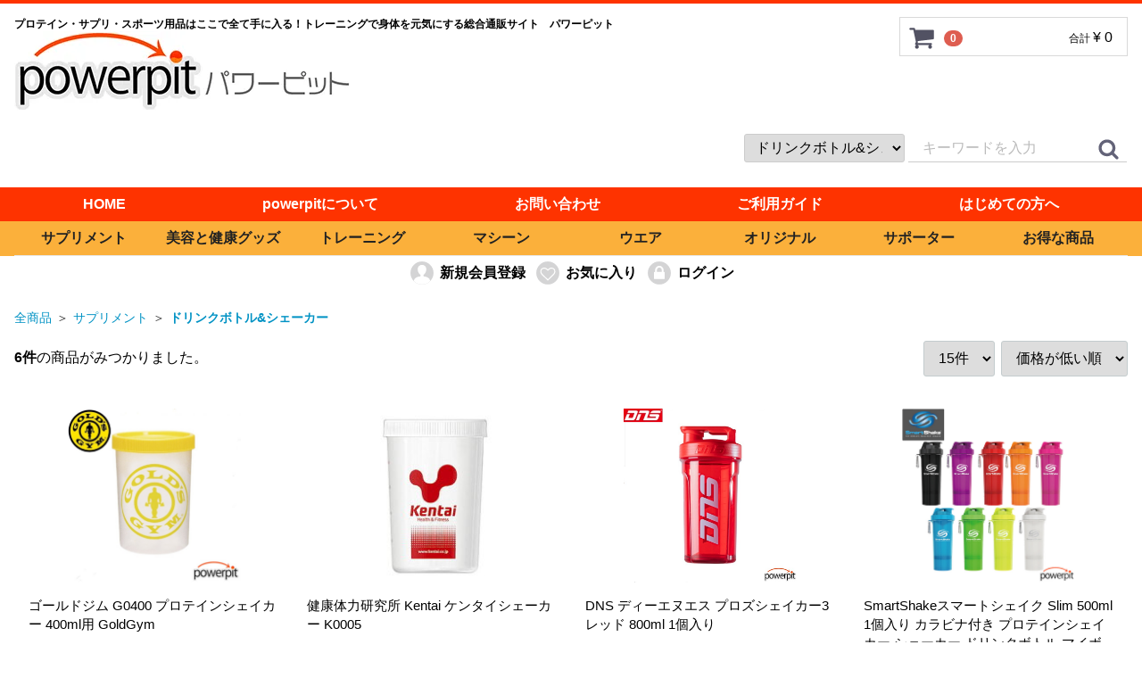

--- FILE ---
content_type: text/html; charset=UTF-8
request_url: https://www.powerpit.net/index.php/products/list?category_id=16
body_size: 9428
content:
<!doctype html>

<html lang="ja">
<head>
<meta charset="utf-8">
<meta http-equiv="X-UA-Compatible" content="IE=edge">
	
	

	<meta name="twitter:card" content="summary_large_image" />
	<meta name="twitter:site" content="@ec_powerpit" />
	<meta property="og:url" content="https://www.powerpit.net/" />
	<meta property="og:title" content="総合通販サイト　パワーピット" />
	<meta property="og:description" content="サプリ・スポーツ用品はここで全て手に入る！身体を元気にする総合通販サイト　パワーピット" />
	<meta property="og:image" content="https://www.powerpit.net/html/template/default/img/top/logo.png" />

	<title>
				ドリンクボトル&amp;シェーカー / トレーニング・健康グッズ通販のパワーピット
			</title>
    <meta name="description" content="プロテイン・サプリ・ゴールドジム等の筋トレグッズはパワーピットで手に入る！">
    <meta name="keywords" content="筋トレグッズ,プロテイン,プロテイン ザバス">
<meta name="viewport" content="width=device-width, initial-scale=1">
<link rel="icon" href="/html/template/default/img/common/favicon.ico">
<link rel="stylesheet" href="/html/template/default/css/style.css?v=3.0.15">
<link rel="stylesheet" href="/html/template/default/css/slick.css?v=3.0.15">
<link rel="stylesheet" href="/html/template/default/css/default.css?v=3.0.15">
<link rel="stylesheet" href="/html/template/default/css/style02.css?v=3.0.15">
	<link rel="stylesheet" href="/html/template/default/css/item.css?v=3.0.15">
	<link rel="stylesheet" href="/html/template/default/css/training.css?v=3.0.15">
	<link rel="stylesheet" href="/html/template/default/css/dietsupplement.css?v=3.0.15">
	<link rel="stylesheet" href="/html/template/default/css/running.css?v=3.0.15">
	<link rel="stylesheet" href="/html/template/default/css/detail_only.css?v=3.0.15">
	<link rel="stylesheet" href="/html/template/default/css/p_style.css?v=3.0.15">

<link rel="stylesheet" href="/html/template/default/css/print.css?v=3.0.15" media="print">
	<link rel="stylesheet" href="/manifest.json">

<style type="text/css">
    .zoom {
        display:inline-block;
        position: relative;
    }
    .zoom img {
        display: block;
    }
    .zoom img::selection { background-color: transparent; }

</style>

<!-- for original theme CSS -->

	<script defer src="https://use.fontawesome.com/releases/v5.0.6/js/all.js"></script>
	
	
<script src="https://ajax.googleapis.com/ajax/libs/jquery/1.11.3/jquery.min.js"></script>
<script>window.jQuery || document.write('<script src="/html/template/default/js/vendor/jquery-1.11.3.min.js?v=3.0.15"><\/script>')</script>


</head>
<body id="page_product_list" class="product_page">
<div id="wrapper">
    <header id="header">
        <div class="container-fluid inner">
                                                        <!-- ▼ロゴ -->
             <div class="header_logo_area">
                <h1 style="font-size:1.2rem" class="copy">プロテイン・サプリ・スポーツ用品はここで全て手に入る！トレーニングで身体を元気にする総合通販サイト　パワーピット</h1>
                <!-- <h1 class="header_logo"><a href="https://www.powerpit.net/index.php/">トレーニング・健康グッズ通販のパワーピット</a></h1> -->
                <h1 class="header_logo"><a href="https://www.powerpit.net/index.php/"><img src="/html/template/default/img/top/logo.webp" alt="プロテインの購入・トレーニング、スポーツグッズはパワーピット" width="377" height="89"></a></h1>
            </div>
<!-- ▲ロゴ -->
<!-- ▼カゴの中 -->
<div id="cart_area">
    <p class="clearfix cart-trigger"><a href="#cart">
            <svg class="cb cb-shopping-cart">
                <use xlink:href="#cb-shopping-cart"/>
            </svg>
            <span class="badge">0</span>
            <svg class="cb cb-close">
                <use xlink:href="#cb-close"/>
            </svg>
        </a>
        <span class="cart_price pc">合計 <span class="price">¥ 0</span></span></p>
    <div id="cart" class="cart">
        <div class="inner">
                                                    <div class="btn_area">
                    <div class="message">
                        <p class="errormsg bg-danger" style="margin-bottom: 20px;">
                            現在カート内に<br>商品はございません。
                        </p>
                    </div>
                </div>
                    </div>
    </div>
</div>
<!-- ▲カゴの中 -->
<!-- ▼商品検索 -->
<div class="drawer_block pc header_bottom_area">
    <div id="search" class="search">
        <form method="get" id="searchform" action="/index.php/products/list">
            <div class="search_inner">
                <select id="category_id" name="category_id" class="form-control"><option value="">全ての商品</option><option value="7">サプリメント</option><option value="15">　SMD. powerpitオリジナル</option><option value="12">　MPN (ボディフィット)</option><option value="24">　ケンタイ 健康体力研究所 Kentai</option><option value="18">　ゴールドジム (GOLD&#039;s GYM)</option><option value="23">　ザバス (SAVAS)</option><option value="11">　トータルワークアウト TOTAL Workout</option><option value="19">　ディーエヌエス (DNS)</option><option value="17">　ハレオ (HALEO)</option><option value="13">　バーサーカー(BERSERKER)</option><option value="25">　パワープロダクション (グリコ)</option><option value="20">　ファインラボ (FINE LAB)</option><option value="26">　フローラ・ハウス FLORA Salus</option><option value="28">　ライフスタイル (LIFE STYLE)</option><option value="109">　プロテインバー・ジェル</option><option value="29">　その他メーカー</option><option value="27">　エネルギーアップサプリメント</option><option value="36">　関節 ジョイントサプリメント</option><option value="32">　クエン酸</option><option value="31">　ダイエット</option><option value="16" selected="selected">　ドリンクボトル&amp;シェーカー</option><option value="30">　美容と健康</option><option value="33">　ビタミン&amp;ミネラル</option><option value="34">　プロテイン&amp;アミノ</option><option value="35">　回復</option><option value="37">　その他</option><option value="38">美容と健康グッズ</option><option value="94">　グッズ</option><option value="40">　美容と健康グッズ</option><option value="41">　フィットネス・ヨガ</option><option value="42">　チューブ・バランスボール</option><option value="39">　ジェル・クリーム・スプレー</option><option value="111">　クリオ・コラントッテ特集</option><option value="113">　HYPERVOLT</option><option value="44">トレーニング</option><option value="95">　トレーニング器具</option><option value="48">　トレーニンググローブ</option><option value="49">　トレーニングベルト・ｽﾄﾗｯﾌﾟ</option><option value="46">　マウスガード</option><option value="50">　格闘技</option><option value="99">マシーン</option><option value="101">　エアロバイク</option><option value="103">　クロストレーナー</option><option value="104">　ダイヤコ (DYACO)</option><option value="105">　ジョンソン (JOHNSON)</option><option value="52">ウエア</option><option value="98">　リカバリーウエア</option><option value="57">　サウナスーツ</option><option value="58">　その他</option><option value="66">オリジナル</option><option value="67">　powerpitグッズ (SMD.)</option><option value="69">サポーター</option><option value="70">　ザムスト</option><option value="71">　マクダビッド</option><option value="72">　リガード</option><option value="75">　DM</option><option value="76">　丸光</option><option value="77">　膝</option><option value="78">　腰</option><option value="79">　手首</option><option value="80">　足首</option><option value="81">　その他</option><option value="89">お得な商品</option><option value="90">　お得な送料サービス品</option><option value="92">　小物</option></select>
                <div class="input_search clearfix">
                    <input type="search" id="name" name="name" maxlength="50" placeholder="キーワードを入力" class="form-control" />
                    <button aria-label="クイックリンク" type="submit" class="bt_search"><svg class="cb cb-search"><use xlink:href="#cb-search" /></svg></button>
                </div>
            </div>
            <div class="extra-form">
                                                                                                    </div>
        </form>
    </div>
</div>
<!-- ▲商品検索 -->

                                                    <p id="btn_menu"><a class="nav-trigger" href="#nav">Menu<span></span></a></p>
        </div>
    </header>

    <div id="contents" class="theme_main_only">

        <div id="contents_top">
                                                        <!-- ▼グローバルナビ -->
<div class="main_navi">

<ul class=" container-fluid inner">
<li><a href="https://www.powerpit.net/index.php/">HOME</a></li>
<li><a href="https://www.powerpit.net/index.php/user_data/powerpit">powerpitについて</a></li>
<li><a href="https://www.powerpit.net/index.php/contact">お問い合わせ</a></li>
<li><a href="https://www.powerpit.net/index.php/user_data/userguide">ご利用ガイド</a></li>
<li><a href="https://www.powerpit.net/index.php/user_data/help/beginners">はじめての方へ</a></li>
</ul>

</div>
<!-- ▲グローバルナビ -->
<!-- ▼カテゴリ -->



<h2 class="top_product_list_title sp">商品カテゴリ</h2>


<nav id="category" class="drawer_block pc">
    <ul class="category-nav">
            



    <li>

        <a href="https://www.powerpit.net/index.php/products/list?category_id=7" class="bt_open">
            サプリメント
        </a>
                    <ul>
                                



    <li>

        <a href="https://www.powerpit.net/index.php/products/list?category_id=15" class="bt_open">
            SMD. powerpitオリジナル
        </a>
            </li>

                                



    <li>

        <a href="https://www.powerpit.net/index.php/products/list?category_id=12" class="bt_open">
            MPN (ボディフィット)
        </a>
            </li>

                                



    <li>

        <a href="https://www.powerpit.net/index.php/products/list?category_id=24" class="bt_open">
            ケンタイ 健康体力研究所 Kentai
        </a>
            </li>

                                



    <li>

        <a href="https://www.powerpit.net/index.php/products/list?category_id=18" class="bt_open">
            ゴールドジム (GOLD&#039;s GYM)
        </a>
            </li>

                                



    <li>

        <a href="https://www.powerpit.net/index.php/products/list?category_id=23" class="bt_open">
            ザバス (SAVAS)
        </a>
            </li>

                                



    <li>

        <a href="https://www.powerpit.net/index.php/products/list?category_id=11" class="bt_open">
            トータルワークアウト TOTAL Workout
        </a>
            </li>

                                



    <li>

        <a href="https://www.powerpit.net/index.php/products/list?category_id=19" class="bt_open">
            ディーエヌエス (DNS)
        </a>
            </li>

                                



    <li>

        <a href="https://www.powerpit.net/index.php/products/list?category_id=17" class="bt_open">
            ハレオ (HALEO)
        </a>
            </li>

                                



    <li>

        <a href="https://www.powerpit.net/index.php/products/list?category_id=13" class="bt_open">
            バーサーカー(BERSERKER)
        </a>
            </li>

                                



    <li>

        <a href="https://www.powerpit.net/index.php/products/list?category_id=25" class="bt_open">
            パワープロダクション (グリコ)
        </a>
            </li>

                                



    <li>

        <a href="https://www.powerpit.net/index.php/products/list?category_id=20" class="bt_open">
            ファインラボ (FINE LAB)
        </a>
            </li>

                                



    <li>

        <a href="https://www.powerpit.net/index.php/products/list?category_id=26" class="bt_open">
            フローラ・ハウス FLORA Salus
        </a>
            </li>

                                



    <li>

        <a href="https://www.powerpit.net/index.php/products/list?category_id=28" class="bt_open">
            ライフスタイル (LIFE STYLE)
        </a>
            </li>

                                



    <li>

        <a href="https://www.powerpit.net/index.php/products/list?category_id=109" class="bt_open">
            プロテインバー・ジェル
        </a>
            </li>

                                



    <li>

        <a href="https://www.powerpit.net/index.php/products/list?category_id=29" class="bt_open">
            その他メーカー
        </a>
            </li>

                                



    <li>

        <a href="https://www.powerpit.net/index.php/products/list?category_id=27" class="bt_open">
            エネルギーアップサプリメント
        </a>
            </li>

                                



    <li>

        <a href="https://www.powerpit.net/index.php/products/list?category_id=36" class="bt_open">
            関節 ジョイントサプリメント
        </a>
            </li>

                                



    <li>

        <a href="https://www.powerpit.net/index.php/products/list?category_id=32" class="bt_open">
            クエン酸
        </a>
            </li>

                                



    <li>

        <a href="https://www.powerpit.net/index.php/products/list?category_id=31" class="bt_open">
            ダイエット
        </a>
            </li>

                                



    <li>

        <a href="https://www.powerpit.net/index.php/products/list?category_id=16" class="bt_open">
            ドリンクボトル&amp;シェーカー
        </a>
            </li>

                                



    <li>

        <a href="https://www.powerpit.net/index.php/products/list?category_id=30" class="bt_open">
            美容と健康
        </a>
            </li>

                                



    <li>

        <a href="https://www.powerpit.net/index.php/products/list?category_id=33" class="bt_open">
            ビタミン&amp;ミネラル
        </a>
            </li>

                                



    <li>

        <a href="https://www.powerpit.net/index.php/products/list?category_id=34" class="bt_open">
            プロテイン&amp;アミノ
        </a>
            </li>

                                



    <li>

        <a href="https://www.powerpit.net/index.php/products/list?category_id=35" class="bt_open">
            回復
        </a>
            </li>

                                



    <li>

        <a href="https://www.powerpit.net/index.php/products/list?category_id=37" class="bt_open">
            その他
        </a>
            </li>

                        </ul>
            </li>

            



    <li>

        <a href="https://www.powerpit.net/index.php/products/list?category_id=38" class="bt_open">
            美容と健康グッズ
        </a>
                    <ul>
                                



    <li>

        <a href="https://www.powerpit.net/index.php/products/list?category_id=94" class="bt_open">
            グッズ
        </a>
            </li>

                                



    <li>

        <a href="https://www.powerpit.net/index.php/products/list?category_id=40" class="bt_open">
            美容と健康グッズ
        </a>
            </li>

                                



    <li>

        <a href="https://www.powerpit.net/index.php/products/list?category_id=41" class="bt_open">
            フィットネス・ヨガ
        </a>
            </li>

                                



    <li>

        <a href="https://www.powerpit.net/index.php/products/list?category_id=42" class="bt_open">
            チューブ・バランスボール
        </a>
            </li>

                                



    <li>

        <a href="https://www.powerpit.net/index.php/products/list?category_id=39" class="bt_open">
            ジェル・クリーム・スプレー
        </a>
            </li>

                                



    <li>

        <a href="https://www.powerpit.net/index.php/products/list?category_id=111" class="bt_open">
            クリオ・コラントッテ特集
        </a>
            </li>

                                



    <li>

        <a href="https://www.powerpit.net/index.php/products/list?category_id=113" class="bt_open">
            HYPERVOLT
        </a>
            </li>

                        </ul>
            </li>

            



    <li>

        <a href="https://www.powerpit.net/index.php/products/list?category_id=44" class="bt_open">
            トレーニング
        </a>
                    <ul>
                                



    <li>

        <a href="https://www.powerpit.net/index.php/products/list?category_id=95" class="bt_open">
            トレーニング器具
        </a>
            </li>

                                



    <li>

        <a href="https://www.powerpit.net/index.php/products/list?category_id=48" class="bt_open">
            トレーニンググローブ
        </a>
            </li>

                                



    <li>

        <a href="https://www.powerpit.net/index.php/products/list?category_id=49" class="bt_open">
            トレーニングベルト・ｽﾄﾗｯﾌﾟ
        </a>
            </li>

                                



    <li>

        <a href="https://www.powerpit.net/index.php/products/list?category_id=46" class="bt_open">
            マウスガード
        </a>
            </li>

                                



    <li>

        <a href="https://www.powerpit.net/index.php/products/list?category_id=50" class="bt_open">
            格闘技
        </a>
            </li>

                        </ul>
            </li>

            



    <li>

        <a href="https://www.powerpit.net/index.php/products/list?category_id=99" class="bt_open">
            マシーン
        </a>
                    <ul>
                                



    <li>

        <a href="https://www.powerpit.net/index.php/products/list?category_id=101" class="bt_open">
            エアロバイク
        </a>
            </li>

                                



    <li>

        <a href="https://www.powerpit.net/index.php/products/list?category_id=103" class="bt_open">
            クロストレーナー
        </a>
            </li>

                                



    <li>

        <a href="https://www.powerpit.net/index.php/products/list?category_id=104" class="bt_open">
            ダイヤコ (DYACO)
        </a>
            </li>

                                



    <li>

        <a href="https://www.powerpit.net/index.php/products/list?category_id=105" class="bt_open">
            ジョンソン (JOHNSON)
        </a>
            </li>

                        </ul>
            </li>

            



    <li>

        <a href="https://www.powerpit.net/index.php/products/list?category_id=52" class="bt_open">
            ウエア
        </a>
                    <ul>
                                



    <li>

        <a href="https://www.powerpit.net/index.php/products/list?category_id=98" class="bt_open">
            リカバリーウエア
        </a>
            </li>

                                



    <li>

        <a href="https://www.powerpit.net/index.php/products/list?category_id=57" class="bt_open">
            サウナスーツ
        </a>
            </li>

                                



    <li>

        <a href="https://www.powerpit.net/index.php/products/list?category_id=58" class="bt_open">
            その他
        </a>
            </li>

                        </ul>
            </li>

            



    <li>

        <a href="https://www.powerpit.net/index.php/products/list?category_id=66" class="bt_open">
            オリジナル
        </a>
                    <ul>
                                



    <li>

        <a href="https://www.powerpit.net/index.php/products/list?category_id=67" class="bt_open">
            powerpitグッズ (SMD.)
        </a>
            </li>

                        </ul>
            </li>

            



    <li>

        <a href="https://www.powerpit.net/index.php/products/list?category_id=69" class="bt_open">
            サポーター
        </a>
                    <ul>
                                



    <li>

        <a href="https://www.powerpit.net/index.php/products/list?category_id=70" class="bt_open">
            ザムスト
        </a>
            </li>

                                



    <li>

        <a href="https://www.powerpit.net/index.php/products/list?category_id=71" class="bt_open">
            マクダビッド
        </a>
            </li>

                                



    <li>

        <a href="https://www.powerpit.net/index.php/products/list?category_id=72" class="bt_open">
            リガード
        </a>
            </li>

                                



    <li>

        <a href="https://www.powerpit.net/index.php/products/list?category_id=75" class="bt_open">
            DM
        </a>
            </li>

                                



    <li>

        <a href="https://www.powerpit.net/index.php/products/list?category_id=76" class="bt_open">
            丸光
        </a>
            </li>

                                



    <li>

        <a href="https://www.powerpit.net/index.php/products/list?category_id=77" class="bt_open">
            膝
        </a>
            </li>

                                



    <li>

        <a href="https://www.powerpit.net/index.php/products/list?category_id=78" class="bt_open">
            腰
        </a>
            </li>

                                



    <li>

        <a href="https://www.powerpit.net/index.php/products/list?category_id=79" class="bt_open">
            手首
        </a>
            </li>

                                



    <li>

        <a href="https://www.powerpit.net/index.php/products/list?category_id=80" class="bt_open">
            足首
        </a>
            </li>

                                



    <li>

        <a href="https://www.powerpit.net/index.php/products/list?category_id=81" class="bt_open">
            その他
        </a>
            </li>

                        </ul>
            </li>

            



    <li>

        <a href="https://www.powerpit.net/index.php/products/list?category_id=89" class="bt_open">
            お得な商品
        </a>
                    <ul>
                                



    <li>

        <a href="https://www.powerpit.net/index.php/products/list?category_id=90" class="bt_open">
            お得な送料サービス品
        </a>
            </li>

                                



    <li>

        <a href="https://www.powerpit.net/index.php/products/list?category_id=92" class="bt_open">
            小物
        </a>
            </li>

                        </ul>
            </li>

        </ul> <!-- category-nav -->
</nav>
<!-- ▲カテゴリ -->
<!-- ▼ログイン -->
    <div id="member" class="member drawer_block">
        <ul class="member_link">
            <li>
                <a href="https://www.powerpit.net/index.php/entry">
                    <svg class="cb cb-user-circle"><use xlink:href="#cb-user-circle" /></svg>新規会員登録
                </a>
            </li>
                            <li><a href="https://www.powerpit.net/index.php/mypage/favorite"><svg class="cb cb-heart-circle"><use xlink:href="#cb-heart-circle"></use></svg>お気に入り</a></li>
                        <li>
                <a href="https://www.powerpit.net/index.php/mypage/login">
                    <svg class="cb cb-lock-circle"><use xlink:href="#cb-lock-circle" /></svg>ログイン
                </a>
            </li>
        </ul>
    </div>

<!-- ▲ログイン -->

                                                </div>

        <div class="container-fluid inner">
                                    
            <div id="main">
                                                
                <div id="main_middle">
                            <form name="form1" id="form1" method="get" action="?">
        <input type="hidden" id="mode" name="mode" />                                                                                                                                                                                                                                                                                                                                                                                                                                                            <input type="hidden" value="16" id="category_id" name="category_id" />
                                                                                                                                                                                                                                                                                                                                                                                                                                                                                                                                                                                                                                                                                                                                                                                                                                                                                                                                                            <input type="hidden" id="name" name="name" maxlength="50" /><input type="hidden" id="pageno" name="pageno" />                                            <input type="hidden" value="15" id="disp_number" name="disp_number" />
                                                                                                                                <input type="hidden" value="1" id="orderby" name="orderby" />
                                                                                    
    </form>
    <!-- ▼topicpath▼ -->
    <div id="topicpath" class="row">
        <ol id="list_header_menu">
            <li><a href="https://www.powerpit.net/index.php/products/list">全商品</a></li>
                                                <li><a href="https://www.powerpit.net/index.php/products/list?category_id=7">サプリメント</a></li>
                                    <li><a href="https://www.powerpit.net/index.php/products/list?category_id=16">ドリンクボトル&amp;シェーカー</a></li>
                                                </ol>
    </div>
    <!-- ▲topicpath▲ -->
    <div id="result_info_box" class="row">
        <form name="page_navi_top" id="page_navi_top" action="?">
                            <p id="result_info_box__item_count" class="intro col-sm-6"><strong><span id="productscount">6</span>件</strong>の商品がみつかりました。
                </p>

                <div id="result_info_box__menu_box" class="col-sm-6 no-padding">
                    <ul id="result_info_box__menu" class="pagenumberarea clearfix">
                        <li id="result_info_box__disp_menu">
                            <select id="" name="disp_number" onchange="javascript:fnChangeDispNumber(this.value);" class="form-control"><option value="15">15件</option><option value="30">30件</option><option value="50">50件</option></select>
                        </li>
                        <li id="result_info_box__order_menu">
                            <select id="" name="orderby" onchange="javascript:fnChangeOrderBy(this.value);" class="form-control"><option value="1">価格が低い順</option><option value="3">価格が高い順</option><option value="2">新着順</option></select>
                        </li>
                    </ul>
                </div>

                
                                    </form>
    </div>

    <!-- ▼item_list▼ -->
    <div id="item_list">
        <div class="row no-padding">
                            <div id="result_list_box--1326" class="col-sm-3 col-xs-6">
                    <div id="result_list__item--1326" class="product_item">
                        <a href="https://www.powerpit.net/index.php/products/detail/1326">
                            <div id="result_list__image--1326" class="item_photo">
                                <img src="/html/upload/save_image/0728143614_5f1fb94ea3134.jpg">
                            </div>
                            <dl id="result_list__detail--1326">
                                <dt id="result_list__name--1326" class="item_name">ゴールドジム G0400 プロテインシェイカー 400ml用 GoldGym</dt>
                                                                    <dd id="result_list__description_list--1326" class="item_comment">プロテインがきちんと混ざり飲みやすくなります。</dd>
                                                                                                    <dd id="result_list__price02_inc_tax--1326" class="item_price">¥ 495</dd>
                                                            </dl>
                        </a>
                    </div>
                </div>
                            <div id="result_list_box--448" class="col-sm-3 col-xs-6">
                    <div id="result_list__item--448" class="product_item">
                        <a href="https://www.powerpit.net/index.php/products/detail/448">
                            <div id="result_list__image--448" class="item_photo">
                                <img src="/html/upload/save_image/0827144731_5b8390737b5f8.jpg">
                            </div>
                            <dl id="result_list__detail--448">
                                <dt id="result_list__name--448" class="item_name">健康体力研究所 Kentai ケンタイシェーカー K0005</dt>
                                                                                                    <dd id="result_list__price02_inc_tax--448" class="item_price">¥ 550</dd>
                                                            </dl>
                        </a>
                    </div>
                </div>
                            <div id="result_list_box--1393" class="col-sm-3 col-xs-6">
                    <div id="result_list__item--1393" class="product_item">
                        <a href="https://www.powerpit.net/index.php/products/detail/1393">
                            <div id="result_list__image--1393" class="item_photo">
                                <img src="/html/upload/save_image/1122180117_5fba28ddde753.jpg">
                            </div>
                            <dl id="result_list__detail--1393">
                                <dt id="result_list__name--1393" class="item_name">DNS ディーエヌエス プロズシェイカー3 レッド 800ml 1個入り</dt>
                                                                    <dd id="result_list__description_list--1393" class="item_comment">ウォーターボトルとしても使いやすい800ml対応。</dd>
                                                                                                    <dd id="result_list__price02_inc_tax--1393" class="item_price">¥ 1,496</dd>
                                                            </dl>
                        </a>
                    </div>
                </div>
                            <div id="result_list_box--1655" class="col-sm-3 col-xs-6">
                    <div id="result_list__item--1655" class="product_item">
                        <a href="https://www.powerpit.net/index.php/products/detail/1655">
                            <div id="result_list__image--1655" class="item_photo">
                                <img src="/html/upload/save_image/0706115740_62c4fa24aff27.jpg">
                            </div>
                            <dl id="result_list__detail--1655">
                                <dt id="result_list__name--1655" class="item_name">SmartShakeスマートシェイク Slim 500ml 1個入り カラビナ付き プロテインシェイカー シェーカー ドリンクボトル マイボトル</dt>
                                                                    <dd id="result_list__description_list--1655" class="item_comment">持ちやすくドリンクホルダーにも収まるスリムデザイン</dd>
                                                                                                                                        <dd id="result_list__price02_inc_tax--1655" class="item_price">
                                        ¥ 1,870
                                    </dd>
                                                                                                </dl>
                        </a>
                    </div>
                </div>
                            <div id="result_list_box--1665" class="col-sm-3 col-xs-6">
                    <div id="result_list__item--1665" class="product_item">
                        <a href="https://www.powerpit.net/index.php/products/detail/1665">
                            <div id="result_list__image--1665" class="item_photo">
                                <img src="/html/upload/save_image/0803113916_62e9dfd449f04.jpg">
                            </div>
                            <dl id="result_list__detail--1665">
                                <dt id="result_list__name--1665" class="item_name">スマートシェイク プロテインシェイカー シェーカー 収納 SmartShake Original 2Go ONE 800ml 1個入り カラビナ付き ドリンクボトル マイボトル プロテインケース付き サプリメント</dt>
                                                                    <dd id="result_list__description_list--1665" class="item_comment">持ちやすくドリンクホルダーにも収まるスリムデザイン</dd>
                                                                                                                                        <dd id="result_list__price02_inc_tax--1665" class="item_price">
                                        ¥ 1,980
                                    </dd>
                                                                                                </dl>
                        </a>
                    </div>
                </div>
                            <div id="result_list_box--1656" class="col-sm-3 col-xs-6">
                    <div id="result_list__item--1656" class="product_item">
                        <a href="https://www.powerpit.net/index.php/products/detail/1656">
                            <div id="result_list__image--1656" class="item_photo">
                                <img src="/html/upload/save_image/0708124727_62c7a8cf6bde5.jpg">
                            </div>
                            <dl id="result_list__detail--1656">
                                <dt id="result_list__name--1656" class="item_name">SmartShakeスマートシェイク O2Go 600ml 1個入り 色が選べます カラビナ付き プロテインシェイカー シェーカー ドリンクボトル マイボトル プロテインケース付き</dt>
                                                                    <dd id="result_list__description_list--1656" class="item_comment">持ちやすくドリンクホルダーにも収まるスリムデザイン</dd>
                                                                                                                                        <dd id="result_list__price02_inc_tax--1656" class="item_price">
                                        ¥ 1,980
                                    </dd>
                                                                                                </dl>
                        </a>
                    </div>
                </div>
                    </div>

    </div>
    <!-- ▲item_list▲ -->
                
                        </div>

                                                    <div id="main_bottom">
                        <!-- ▼中間カテゴリブロック -->
<ul id="category-nav-mid">

		<li>
			<a href="https://www.powerpit.net/products/list?category_id=7">サプリメント</a>
			<ul>
				<li><a href="https://www.powerpit.net/products/list?category_id=15">SMD. powerpitオリジナル</a></li>
				<li><a href="https://www.powerpit.net/products/list?category_id=12">MPN (ボディフィット)</a></li>
				<li><a href="https://www.powerpit.net/products/list?category_id=24">ケンタイ 健康体力研究所 Kentai</a></li>
				<li><a href="https://www.powerpit.net/products/list?category_id=18">ゴールドジム (GOLD's GYM)</a></li>
				<li><a href="https://www.powerpit.net/products/list?category_id=23">ザバス (SAVAS)</a></li>
				<li><a href="https://www.powerpit.net/products/list?category_id=11">トータルワークアウト TOTAL Workout</a></li>
				<li><a href="https://www.powerpit.net/products/list?category_id=19">ディーエヌエス (DNS)</a></li>
				<li><a href="https://www.powerpit.net/products/list?category_id=17">ハレオ (HALEO)</a></li>
				<li><a href="https://www.powerpit.net/products/list?category_id=13">バーサーカー(BERSERKER)</a></li>
				<li><a href="https://www.powerpit.net/products/list?category_id=25">パワープロダクション (グリコ)</a></li>
				<li><a href="https://www.powerpit.net/products/list?category_id=20">ファインラボ (FINE LAB)</a></li>
				<li><a href="https://www.powerpit.net/products/list?category_id=26">フローラ・ハウス FLORA Salus</a></li>
				<li><a href="https://www.powerpit.net/products/list?category_id=28">ライフスタイル (LIFE STYLE)</a></li>
				<li><a href="https://www.powerpit.net/products/list?category_id=109">プロテインバー・ジェル</a></li>
				<li><a href="https://www.powerpit.net/products/list?category_id=29">その他メーカー</a></li>
				<li><a href="https://www.powerpit.net/products/list?category_id=27">エネルギーアップサプリメント</a></li>
				<li><a href="https://www.powerpit.net/products/list?category_id=36">関節 ジョイントサプリメント</a></li>
				<li><a href="https://www.powerpit.net/products/list?category_id=32">クエン酸</a></li>
				<li><a href="https://www.powerpit.net/products/list?category_id=31">ダイエット</a></li>
				<li><a href="https://www.powerpit.net/products/list?category_id=16">ドリンクボトル&amp;シェーカー</a></li>
				<li><a href="https://www.powerpit.net/products/list?category_id=30">美容と健康</a></li>
				<li><a href="https://www.powerpit.net/products/list?category_id=33">ビタミン&amp;ミネラル</a></li>
				<li><a href="https://www.powerpit.net/products/list?category_id=34">プロテイン&amp;アミノ</a></li>
				<li><a href="https://www.powerpit.net/products/list?category_id=35">回復</a></li>
				<li><a href="https://www.powerpit.net/products/list?category_id=37">その他</a></li>
			</ul>
		</li>

		<li>
			<a href="https://www.powerpit.net/products/list?category_id=38">美容と健康グッズ</a>
			<ul>
				<li><a href="https://www.powerpit.net/products/list?category_id=94">グッズ</a></li>
				<li><a href="https://www.powerpit.net/products/list?category_id=40">美容と健康グッズ</a></li>
				<li><a href="https://www.powerpit.net/products/list?category_id=41">フィットネス・ヨガ</a></li>
				<li><a href="https://www.powerpit.net/products/list?category_id=42">チューブ・バランスボール</a></li>
				<li><a href="https://www.powerpit.net/products/list?category_id=39">ジェル・クリーム・スプレー</a></li>
				<li><a href="https://www.powerpit.net/products/list?category_id=111">クリオ・コラントッテ特集</a></li>
				<li><a href="https://www.powerpit.net/products/list?category_id=113">HYPERVOLT ハイパーボルト</a></li>
			</ul>
		</li>

		<li>
			<a href="https://www.powerpit.net/products/list?category_id=44">トレーニング</a>
			<ul>
				<li><a href="https://www.powerpit.net/products/list?category_id=95">トレーニング器具</a></li>
				<li><a href="https://www.powerpit.net/products/list?category_id=48">トレーニンググローブ</a></li>
				<li><a href="https://www.powerpit.net/products/list?category_id=49">トレーニングベルト・ｽﾄﾗｯﾌﾟ</a></li>
				<li><a href="https://www.powerpit.net/products/list?category_id=46">マウスガード</a></li>
				<li><a href="https://www.powerpit.net/products/list?category_id=50">格闘技</a></li>
			</ul>
		</li>

		<li>
			<a href="https://www.powerpit.net/products/list?category_id=99">マシーン</a>
			<ul>
				<li><a href="https://www.powerpit.net/products/list?category_id=101">エアロバイク</a></li>
				<li><a href="https://www.powerpit.net/products/list?category_id=103">クロストレーナー</a></li>
				<li><a href="https://www.powerpit.net/products/list?category_id=104">ダイヤコ (DYACO)</a></li>
				<li><a href="https://www.powerpit.net/products/list?category_id=105">ジョンソン (JOHNSON)</a></li>
			</ul>
		</li>

		<li>
			<a href="https://www.powerpit.net/products/list?category_id=52">ウエア</a>
			<ul>
				<li><a href="https://www.powerpit.net/products/list?category_id=98">リカバリーウエア</a></li>
				<li><a href="https://www.powerpit.net/products/list?category_id=57">サウナスーツ</a></li>
				<li><a href="https://www.powerpit.net/products/list?category_id=58">その他</a></li>
			</ul>
		</li>

		<li>
			<a href="https://www.powerpit.net/products/list?category_id=66">オリジナル</a>
			<ul>
				<li><a href="https://www.powerpit.net/products/list?category_id=67">powerpitグッズ (SMD.)</a></li>
			</ul>
		</li>

		<li>
			<a href="https://www.powerpit.net/products/list?category_id=69">サポーター</a>
			<ul>
				<li><a href="https://www.powerpit.net/products/list?category_id=70">ザムスト</a></li>
				<li><a href="https://www.powerpit.net/products/list?category_id=71">マクダビッド</a></li>
				<li><a href="https://www.powerpit.net/products/list?category_id=72">リガード</a></li>
				<li><a href="https://www.powerpit.net/products/list?category_id=75">DM</a></li>
				<li><a href="https://www.powerpit.net/products/list?category_id=76">丸光</a></li>
				<li><a href="https://www.powerpit.net/products/list?category_id=77">膝</a></li>
				<li><a href="https://www.powerpit.net/products/list?category_id=78">腰</a></li>
				<li><a href="https://www.powerpit.net/products/list?category_id=79">手首</a></li>
				<li><a href="https://www.powerpit.net/products/list?category_id=80">足首</a></li>
				<li><a href="https://www.powerpit.net/products/list?category_id=81">その他</a></li>
			</ul>
		</li>

		<li>
			<a href="https://www.powerpit.net/products/list?category_id=89">お得な商品</a>
			<ul>
				<li><a href="https://www.powerpit.net/products/list?category_id=90">お得な送料サービス品</a></li>
				<li><a href="https://www.powerpit.net/products/list?category_id=92">小物</a></li>
			</ul>
		</li>

	</ul>
<!-- ▲中間カテゴリブロック -->

                    </div>
                                            </div>

                                    
                                    
        </div>

        <footer id="footer">
                                                        <!-- ▼フッター -->
<div class="container-fluid inner">
    <ul>
        <li><a href="https://www.powerpit.net/index.php/help/about">当サイトについて</a></li>
        <li><a href="https://www.powerpit.net/index.php/help/privacy">プライバシーポリシー</a></li>
        <li><a href="https://www.powerpit.net/index.php/help/tradelaw">特定商取引法に基づく表記</a></li>
        <li><a href="https://www.powerpit.net/index.php/contact">お問い合わせ</a></li>
    </ul>
    <div class="footer_logo_area">
        <p class="logo">
<span style="
    color: #000000;
    margin-top: 5px;
    display: block;
    font-size: 1.5rem;
    letter-spacing: 3px;">3,980円以上(税抜)お買い上げで送料無料!<i class="fas fa-shopping-cart"></i></span><br>
  <a href="https://www.powerpit.net/index.php/">
    <img src="/html/user_data/image/gon/logo.webp" alt="トレーニング・健康グッズ通販のパワーピット"   width="300" height="71">
  </a>
</p>
        <p class="copyright">
            <small>copyright (c) powerpit  all rights reserved.</small>
        </p>
    </div>
</div>
<!-- ▲フッター -->
<!-- ▼GoogleAnalytics -->
    <!-- ��GoogleAnalytics�� -->
    <script>
                    (function(i,s,o,g,r,a,m){i['GoogleAnalyticsObject']=r;i[r]=i[r]||function(){
            (i[r].q=i[r].q||[]).push(arguments)},i[r].l=1*new Date();a=s.createElement(o),
            m=s.getElementsByTagName(o)[0];a.async=1;a.src=g;m.parentNode.insertBefore(a,m)
            })(window,document,'script','//www.google-analytics.com/analytics.js','ga');

            ga('create', 'UA-128959293-1', 'auto');
            ga('send', 'pageview');
            </script>
    <!-- ��GoogleAnalytics�� -->

<!-- ▲GoogleAnalytics -->

                                        
        </footer>

    </div>

    <div id="drawer" class="drawer sp">
    </div>

</div>

<div class="overlay"></div>

<script src="/html/template/default/js/vendor/bootstrap.custom.min.js?v=3.0.15"></script>
<script src="/html/template/default/js/vendor/slick.min.js?v=3.0.15"></script>
<script>
$('.carousel').bind('touchstart', function(){
  return true;
});
</script>
<script src="/html/template/default/js/function.js?v=3.0.15"></script>
<script src="/html/template/default/js/eccube.js?v=3.0.15"></script>


<script>
if(navigator.userAgent.match(/(iPhone|iPad|iPod|Android)/)){
  $(function(){
       $(".bt_open").on("click", function() {
           $(this).next().slideToggle();
       });
  });
}
</script>




<script>
$(function () {
    $('#drawer').append($('.drawer_block').clone(true).children());
    $.ajax({
        url: '/html/template/default/img/common/svg.html',
        type: 'GET',
        dataType: 'html',
    }).done(function(data){
        $('body').prepend(data);
    }).fail(function(data){
    });
});
</script>







    <script>
        // 並び順を変更
        function fnChangeOrderBy(orderby) {
            eccube.setValue('orderby', orderby);
            eccube.setValue('pageno', 1);
            eccube.submitForm();
        }

        // 表示件数を変更
        function fnChangeDispNumber(dispNumber) {
            eccube.setValue('disp_number', dispNumber);
            eccube.setValue('pageno', 1);
            eccube.submitForm();
        }
        // 商品表示BOXの高さを揃える
        $(window).load(function() {
            $('.product_item').matchHeight();
        });
    </script>
<script>
                        $(function() {
                            var toTopIcon = $("#ToTopIcon");
                            toTopIcon.hide();
                            $(window).scroll(function () {
                                if ($(this).scrollTop() > 10) {
                                    toTopIcon.fadeIn("fast");
                                } else {
                                    toTopIcon.fadeOut("fast");
                                }
                            });
                            toTopIcon.click(function () {
                                $("body,html").animate({ scrollTop: 0 }, "fast");
                                return false;
                            });
                        });
                    </script>
                    <style type="text/css">
                        #ToTopIcon{
                            background: #909090;
                            width: 100px;
                            padding-top: 10px;
                            padding-right: 0;
                            padding-left: 0;
                            padding-bottom: 10px;
                            border-radius: 5px;
                            text-decoration: none;
                            text-align: center;
                            font-size: 70%;
                            color: #f0f0f0;
                            right:10px;
                            bottom:50px;
                            z-index: 2;
                            position:fixed;
                            display: block;
                        }
                    </style>
                    <div id="ToTopIcon">▲トップへ戻る</div>
                    </body>
</html>


--- FILE ---
content_type: text/css
request_url: https://www.powerpit.net/html/template/default/css/style.css?v=3.0.15
body_size: 16350
content:
@import url(bootstrap.custom.min.css);@charset "utf-8"html{font-size:62.5%}body{font-size:1pc;font-size:1.6rem}a{color:#0092c4;text-decoration:none;cursor:pointer}a:active,a:focus,a:hover{color:#33a8d0;text-decoration:none;outline:0}textarea{font-family:sans-serif}ol,ul{list-style:none}dd,dl,dt,li,ol,ul{margin:0;padding:0}img{max-width:100%;backface-visibility:hidden}#svgicon{display:block;width:0;height:0;overflow:hidden}.cb{display:inline-block;width:1em;height:1em;vertical-align:middle;fill:currentColor}.cb-images{width:1.125em}.icon-bg{fill:#d4d4d5}.icon-with-bg{fill:#fff}.container-fluid{margin-left:auto;margin-right:auto;padding-left:8px;padding-right:8px}.row{margin-left:-8px;margin-right:-8px;padding-bottom:1pc}.col-lg-1,.col-lg-2,.col-lg-3,.col-lg-4,.col-lg-5,.col-lg-6,.col-lg-7,.col-lg-8,.col-lg-9,.col-lg-10,.col-lg-11,.col-lg-12,.col-md-1,.col-md-2,.col-md-3,.col-md-4,.col-md-5,.col-md-6,.col-md-7,.col-md-8,.col-md-9,.col-md-10,.col-md-11,.col-md-12,.col-sm-1,.col-sm-2,.col-sm-3,.col-sm-4,.col-sm-5,.col-sm-6,.col-sm-7,.col-sm-8,.col-sm-9,.col-sm-10,.col-sm-11,.col-sm-12,.col-xs-1,.col-xs-2,.col-xs-3,.col-xs-4,.col-xs-5,.col-xs-6,.col-xs-7,.col-xs-8,.col-xs-9,.col-xs-10,.col-xs-11,.col-xs-12{padding-left:8px;padding-right:8px}.table>tbody>tr>td,.table>tbody>tr>th,.table>tfoot>tr>td,.table>tfoot>tr>th,.table>thead>tr>td,.table>thead>tr>th{padding:8px;line-height:1.42857143;vertical-align:top;border-top:1px solid #ddd}.table-bordered,.table-bordered>tbody>tr>td,.table-bordered>tbody>tr>th,.table-bordered>tfoot>tr>td,.table-bordered>tfoot>tr>th,.table-bordered>thead>tr>td,.table-bordered>thead>tr>th{border:1px solid #ddd}.table-bordered>thead>tr>td,.table-bordered>thead>tr>th{border-bottom-width:2px}label{font-weight:400}input:focus,select:focus{outline:0}input[type=number]{text-align:right}.form-group .errormsg{margin-top:3px;font-size:9pt;font-size:1.2rem;font-weight:700}dd.form-group .errormsg{margin-bottom:0}.form-control{border:1px solid #c4ccce;border-radius:3px!important;font-size:1pc;font-size:1.6rem;height:40px;padding:6px 9pt;width:auto;line-height:1.5}.form-control,.form-control:focus{-webkit-box-shadow:none;box-shadow:none}.form-control:focus{border-color:#3c8dbc!important}.has-error .form-control:focus,.has-success .form-control:focus,.has-warning .form-control:focus{-webkit-box-shadow:none;box-shadow:none;background:0}.has-success .form-control{border-color:#0d8969;background:#e7f6f3}.has-warning .form-control{border-color:#e99133;background:#fdf7ed}.has-error .form-control{border-color:#cf3f34;background:#fdf1f0}.has-error .checkbox,.has-error .checkbox-inline,.has-error .control-label,.has-error .help-block,.has-error .radio,.has-error .radio-inline{color:inherit;background:#fdf1f0}.form-control::-moz-placeholder{color:#bbb;opacity:1}.form-control:-ms-input-placeholder{color:#bbb}.form-control::-webkit-input-placeholder{color:#bbb}.form-control:not(select){-webkit-appearance:none;-moz-appearance:none;appearance:none}.form-group .form-control{width:100%}.form-inline .form-control{width:auto}.form-group.lange input[type=text],.form-group.lange label{display:inline-block;margin-bottom:0;margin-left:1%;margin-right:1%;vertical-align:middle}.form-group.lange input[type=text]{width:28%}.input_tel input{display:inline-block;margin-bottom:0;margin-left:1px;margin-right:1px;max-width:5em;vertical-align:middle;width:30%}.form-group.input_tel input:first-child{margin-left:0}.form-group.input_name input{display:inline-block;margin-bottom:0;margin-left:2%;vertical-align:middle;width:48%}.form-group.input_name input:first-child{margin-left:0}.form-group.input_zip input{display:inline-block;margin-left:1%;margin-right:1%;max-width:5em;vertical-align:middle;width:30%}.form-group.input_zip .question-circle{font-size:11px;display:inline-block;width:15px;height:15px;line-height:15px;text-align:center;vertical-align:middle;background:#525263;border-radius:50%}.form-group.input_zip .question-circle .cb-question{fill:#fff}.form-group .item_price input,.form-group .item_quantity input{margin:0 1%;text-align:right;width:50%}.form-inline label{margin:0 10px 0 0}.form-inline label:first-child+input,.form-inline label:first-child+select{margin-right:10px}.form-inline .form-group{display:inline-block;margin-bottom:0;vertical-align:top}.checkbox-inline,.radio-inline{cursor:pointer;margin-left:20px}.checkbox-inline:first-child,.radio-inline:first-child{margin-left:0}span.required{color:#de5d50;font-weight:400!important;margin-left:1em;font-size:9pt;font-size:1.2rem}h2{font-size:1pc;font-size:1.6rem}.page-heading{margin:0 0 8px;border-bottom:1px dotted #ccc;border-top:1px solid #ccc;padding:8px}.heading01,.page-heading{font-size:1pc;font-size:1.6rem;font-weight:700}.heading02,.heading03{font-size:14px;font-size:1.4rem;font-weight:700}.heading04{clear:both;margin-bottom:5px}.btn,.heading05{font-size:1pc;font-size:1.6rem;font-weight:700}.btn,.btn-lg{padding:10px 1pc}.btn-lg{font-size:1pc;line-height:1.3333333}.btn-sm{padding:8px 10px;font-size:9pt}.btn-sm,.btn-xs{line-height:1.5;font-weight:400}.btn-xs{padding:5px 8px;font-size:10px}.btn .cb{margin:0 5px}.btn_circle{border:0 0 0;padding:0;margin:0;text-shadow:none;-webkit-box-shadow:none;box-shadow:none;border-radius:50%;color:#fff;background:#b8bec4;cursor:pointer;width:40px;height:40px;line-height:40px;vertical-align:middle}.btn_circle .cb{font-size:24px;font-size:2.4rem;position:relative;top:-1px}.btn_circle:hover{opacity:.8}.icon_close{position:absolute;height:100%;width:50px;top:0;left:0}.icon_close:after,.icon_close:before{-webkit-transform:translateZ(0);-ms-transform:translateZ(0);transform:translateZ(0);-webkit-backface-visibility:hidden;backface-visibility:hidden;content:'';position:absolute;display:inline-block;height:3px;width:22px;top:50%;margin-top:-2px;left:50%;margin-left:-11px;background:#525263}.icon_close:before{-webkit-transform:rotate(45deg);-ms-transform:rotate(45deg);transform:rotate(45deg)}.icon_close:after{-webkit-transform:rotate(-45deg);-ms-transform:rotate(-45deg);transform:rotate(-45deg)}.badge{display:inline-block;min-width:10px;padding:3px 7px;font-size:10px;font-size:1rem;font-weight:700;line-height:1;color:#fff;text-align:center;white-space:nowrap;vertical-align:baseline;background-color:#de5d50;border-radius:10px}.btn .badge{position:relative;top:-1px}div.table{width:100%;display:table}div.table .thead{display:none}div.table .tbody{display:table-row-group}div.table .tbody .tr{display:table-row;margin:0}div.table .tbody .tr>.td{display:table-cell;padding:10px 8px;text-align:center;overflow-x:hidden}.table .tbody .tr>.price{text-align:right}.dl_table{border-top:1px dotted #ccc}.dl_table dl{padding:8px 0;border-bottom:1px dotted #ccc}.dl_table dd .form-group{padding-top:8px}.dl_table dd>.form-group:first-child{padding-top:0}.dl_table .zip-search{margin-top:8px}.pagination{width:95%;margin:1pc auto;position:relative;clear:both}.pagination ul{list-style-type:none;margin:0 auto;padding:1em 0;text-align:center}.pagination ul li{display:inline-block;min-width:29px;padding:0 3px 0 2px;text-align:center;position:relative}.pagination ul li a{color:#525263;display:block;line-height:1.8;padding:5px 1em;text-decoration:none}.pagination ul li a:focus,.pagination ul li a:hover{background:#f1f1f1}.pagination ul li.active a{background:#f3f3f3;text-decoration:none}.pagination ul li.active a:focus,.pagination ul li.active a:hover{background:#f3f3f3}.pagination ul li.disabled a{color:#9797a0;text-decoration:none}.pagination ul li.disabled a:focus,.pagination ul li.disabled a:hover{color:#9797a0}#topicpath{border-top:1px solid #ccc;border-bottom:1px dotted #ccc;padding:0 8px}#topicpath ol{padding-top:1em;padding-bottom:1em;list-style:none;overflow:hidden}#topicpath li{float:left;color:#333;font-size:9pt;font-size:1.2rem}#topicpath li a{float:left;display:inline-block}#topicpath li:after{content:"＞";display:inline-block;margin:0 5px}#topicpath li:last-child{font-weight:700}#topicpath li:last-child:after{content:""}.message{text-align:center;padding:1pc 0;margin:0}p.message{padding:0 0 1pc}.heading04+.message{padding-top:0;text-align:left}.message .errormsg{padding:8px;font-weight:700}.message .errormsg:first-child{margin-top:0}.message .errormsg:last-child{margin-bottom:0}.message .errormsg .cb{margin-right:5px;font-size:130%;position:relative;top:-1px}.pagenumberarea{text-align:right;margin:0;padding-right:1pc;padding-bottom:20px}.pagenumberarea>li{float:none;display:inline-block;margin-left:3px;width:auto}.dropdown.open>a{background:#ededed}.flowline{position:relative;margin:0;padding:8px 0 1pc;border-bottom:1px dotted #ccc}.flowline ul{position:relative;margin:0 auto}.flowline ul:before{content:"";height:4px;background:#525263;position:absolute;top:13px;margin:0;border-radius:2px;z-index:0}.flowline.step3 ul:before{width:66.66666666%;left:16.6666666%}.flowline.step4 ul:before{width:75%;left:12.5%}.flowline ul li{float:left;position:relative;text-align:center;white-space:nowrap;font-size:9pt;font-size:1.2rem;font-weight:700;z-index:1}.flowline.step3 ul li{width:33.33333333333333%}.flowline.step4 ul li{width:25%}.flowline li .flow_number{line-height:30px;width:30px;height:30px;font-size:9pt;font-size:1.2rem;background:#525263;color:#fff;top:0;left:18px;display:inline-block;margin-bottom:5px;text-align:center;vertical-align:middle;border-radius:50%}.flowline li.active{color:#5cb1b1}.flowline li.active .flow_number{background:#5cb1b1}.item_box>div{padding:8px}.item_box .item_photo{max-width:75pt}.item_box .icon_edit{position:absolute;top:1pc;right:1pc;text-align:right;padding:0}#cart .inner{padding:0 8px}.cart .item_box{border-bottom:1px solid #e8e8e8;position:relative}.cart .item_box:last-child{border:0 0 0}.cart .item_box>div,.cart .item_box>dl{padding:8px 0}.cart .item_box .item_photo{padding:8px 8px 8px 0;float:left}.cart .item_box .item_detail{padding-left:81pt}.cart .item_box .icon_edit{height:30px;width:30px;right:0;top:10px;text-align:center;vertical-align:middle}.cart .item_box .icon_edit button{display:inline-block;vertical-align:middle}.cart .item_box .icon_close{width:30px}.cart .item_box .cb{font-size:20px;font-size:2rem}.cart .item_box .item_name{margin-right:35px;font-size:1pc;font-size:1.6rem}.cart .item_box .item_pattern{font-size:14px;font-size:1.4rem}.cart .item_box .item_price{font-size:1pc;font-size:1.6rem;font-weight:700}.cart .item_box .item_price .small{font-size:9pt;font-size:1.2rem;font-weight:400;margin-left:10px}.cart .item_box .item_quantity{vertical-align:middle;font-size:14px;font-size:1.4rem}.cart .item_box .item_quantity input{font-size:1pc;font-size:1.6rem;display:inline-block;vertical-align:middle;width:75pt;text-align:right}.cart .cart_price{font-size:14px;font-size:1.4rem;padding:8px;border-bottom:1px solid #e8e8e8;text-align:right}.cart .cart_price .price{font-size:1pc;font-size:1.6rem;font-weight:700}.cart .btn_area{padding:8px 0 0}.cart .btn_area li{padding-bottom:8px}.cart .btn_area .btn{width:100%}.cart .btn_area .btn-sm{height:auto;font-size:14px;font-size:1.4rem;line-height:1.4;padding:10px 8px}.error_box,.form_terms_link{text-align:center}.error_box,.error_box .btn_back{padding:5% 0}.error_box .btn_back a{width:100%;max-width:20pc}.inner{max-width:1400px}#contents,#footer,#header,.pagetop{-webkit-transform:translateZ(0);-ms-transform:translateZ(0);transform:translateZ(0);will-change:transform;position:relative;-webkit-transition:-webkit-transform .3s;transition:-webkit-transform .3s;-o-transition:transform .3s;transition:transform .3s;transition:transform .3s,-webkit-transform .3s}#contents{min-height:100vh;z-index:2}#header .container{position:relative}#header{background:#fff;z-index:3;padding-top:8px;min-height:45px}#header .inner{position:relative}#header .copy{font-size:9px;font-size:.9rem;margin-top:0;margin-bottom:0}.header_logo_area{position:relative;z-index:4;min-height:54px}.header_logo_area .header_logo{font-size:20px;font-size:2rem;margin:0}.header_logo img{height:100%;object-fit:contain}.youtube-block{display:flex;align-items:center;justify-content:space-between;border:solid 4px #222;margin-left:16px;flex-wrap:wrap}.youtube-left{width:50%;padding:20px}.youtube-left p{text-align:center;font-weight:700}.flex-video{width:50%;height:260px}.flex-video iframe{width:100%;height:100%}@media only screen and (max-width:767px){.youtube-block{display:flex;align-items:center;justify-content:space-between;border:solid 4px #222;margin-left:0;flex-wrap:wrap;padding:10px}.youtube-left{width:100%;padding:0}.youtube-left p{text-align:center;font-weight:700;font-size:12px}.flex-video{width:100%;height:200px}.flex-video iframe{width:100%;height:100%}}.header-buttons{position:absolute;top:3px;right:5%;background:#999;z-index:5}.header-buttons,.header-buttons li{display:inline-block}.cart-trigger,.nav-trigger{position:relative;display:block;height:44px;overflow:hidden;white-space:nowrap;z-index:3;cursor:pointer}.nav-trigger{color:transparent!important}p.cart-trigger a:active,p.cart-trigger a:hover,p.cart-trigger a:link,p.cart-trigger a:visited{text-decoration:none;color:#525263}p.cart-trigger:hover{opacity:.8}p.cart-trigger a{display:inline-block;width:50px;height:44px;line-height:44px;vertical-align:middle;text-align:center;outline:0}p.cart-trigger .cb{vertical-align:middle;font-size:30px;-webkit-transition:opacity .3s,-webkit-transform .3s;transition:opacity .3s,-webkit-transform .3s;-o-transition:opacity .3s,transform .3s;transition:opacity .3s,transform .3s;transition:opacity .3s,transform .3s,-webkit-transform .3s}p.cart-trigger .cb-close{opacity:0;position:absolute;left:13px;top:9px;font-size:24px}p.cart-trigger .badge{position:absolute;right:1px;top:5px}p.cart-trigger.cart-is-visible .cb-shopping-cart,p.cart-trigger.cart-is-visible span.badge{opacity:0}p.cart-trigger.cart-is-visible .cb-close{opacity:1}#btn_menu{margin:0;position:absolute;right:15px;top:0;z-index:5}.nav-trigger span,.nav-trigger span:after,.nav-trigger span:before{position:absolute;display:inline-block;height:3px;width:24px;background:#525263}.nav-trigger span{position:absolute;top:50%;right:10px;margin-top:-2px;-webkit-transition:background .3s .3s;-o-transition:background .3s .3s;transition:background .3s .3s}.nav-trigger span:after,.nav-trigger span:before{content:'';right:0;-webkit-transform:translateZ(0);-ms-transform:translateZ(0);transform:translateZ(0);-webkit-backface-visibility:hidden;backface-visibility:hidden;-webkit-transform-origin:0 50%;-ms-transform-origin:0 50%;transform-origin:0 50%;-webkit-transition:-webkit-transform .3s .3s;transition:-webkit-transform .3s .3s;-o-transition:transform .3s .3s;transition:transform .3s .3s;transition:transform .3s .3s,-webkit-transform .3s .3s}.nav-trigger span:before{top:-6px}.nav-trigger span:after{top:6px}.drawer-open .nav-trigger span{background:rgba(46,50,51,0)}.drawer-open .nav-trigger span:after,.drawer-open .nav-trigger span:before{background:#525263}.drawer-open .nav-trigger span:before{-webkit-transform:translateX(4px) translateY(-3px) rotate(45deg);-ms-transform:translateX(4px) translateY(-3px) rotate(45deg);transform:translateX(4px) translateY(-3px) rotate(45deg)}.drawer-open .nav-trigger span:after{-webkit-transform:translateX(4px) translateY(2px) rotate(-45deg);-ms-transform:translateX(4px) translateY(2px) rotate(-45deg);transform:translateX(4px) translateY(2px) rotate(-45deg)}.drawer{position:fixed;top:0;right:0;height:100%;width:260px;background:#f6f6f6;overflow:auto;-webkit-overflow-scrolling:touch;z-index:1;-webkit-transition:-webkit-transform .3s;transition:-webkit-transform .3s;-o-transition:transform .3s;transition:transform .3s;transition:transform .3s,-webkit-transform .3s}#drawer .category-nav{margin-bottom:1pc;order:2}#drawer .category-nav>li>a{background:#e99133}#page_homepage #drawer .category-nav:nth-of-type(1){display:none}.category-nav a{display:block;padding: 7px 10px;color:#000;font-size:1pc;font-size:1.6rem;font-weight:700;-webkit-font-smoothing:antialiased;-moz-osx-font-smoothing:grayscale;overflow:hidden;-o-text-overflow:ellipsis;text-overflow:ellipsis;white-space:nowrap;position:relative;border-bottom:1px solid #e8e8e8}.category-nav a.has-toggle{padding-right:50px}.category-nav a:active,.category-nav a:hover,.category-nav a:link,.category-nav a:visited{text-decoration:none}.category-nav a:hover{background:hsla(0,0%,80%,.1)}.category-nav a .toggle{display:block;position:absolute;right:10px;top:5px;width:40px;height:40px;line-height:40px;text-align:center;vertical-align:middle}.category-nav .active>.toggle .cb{-webkit-transform:rotate(-180deg);-ms-transform:rotate(-180deg);transform:rotate(-180deg)}.category-nav li>a.active,.category-nav li>a:hover{background:hsla(0,0%,80%,.1)}.category-nav ul>li>a{padding-left:18px}.category-nav ul>li>ul>li>a{padding-left:26px}.category-nav ul>li>ul>li>ul>li a{padding-left:42px}#footer{background:#faf8f0;padding-top:9pt;padding-bottom:24px;z-index:2}#footer ul{text-align:center}#footer ul li{display:inline-block;margin:0 8px 8px}#footer a{color:#000}#footer a:hover{color:#686868}.footer_logo_area{text-align:center;color:#000}.footer_logo_area .logo{font-size:1pc;font-size:1.6rem;font-weight:700;margin-bottom:0}.footer_logo_area .copyright{font-size:10px;font-size:1rem;margin-top:0}.pagetop{display:none;text-align:right;position:fixed;bottom:10px;right:10px;z-index:2}.pagetop a{display:inline-block;position:relative;width:30px;height:30px;background-color:#b8bec4;border-radius:50%}.pagetop a:hover{opacity:.8}.pagetop a .cb-angle-down{fill:#fff;font-size:25px;font-size:2.5rem;position:absolute;top:50%;left:50%;margin-left:-.5em;margin-top:-.5em;-webkit-transform:rotate(-180deg);-ms-transform:rotate(-180deg);transform:rotate(-180deg)}.cart{position:absolute;height:50px;width:100%;top:50px;left:0;z-index:3;opacity:0;visibility:hidden;-webkit-transition:opacity .3s 0,visibility 0 .3s;-o-transition:opacity .3s 0,visibility 0 .3s;transition:opacity .3s 0,visibility 0 .3s}.cart.is-visible{opacity:1;visibility:visible;-webkit-transition:opacity .3s 0,visibility 0 0;-o-transition:opacity .3s 0,visibility 0 0;transition:opacity .3s 0,visibility 0 0}.bt_search{border:0;background:0;position:absolute;right:0;top:0;display:block;width:44px;height:44px;overflow:hidden;white-space:nowrap;z-index:1}.bt_search .cb-search{fill:#636378;font-size:25px;font-size:2.5rem}#searchform{position:relative}.search select{height:50px;border:1px solid #ccc;font-size:1pc;font-size:1.6rem;padding:.5em 1em;border-radius:0;-webkit-box-shadow:none;box-shadow:none;-webkit-box-sizing:border-box;box-sizing:border-box}.search select option{max-width:190px;overflow:hidden;white-space:nowrap;-o-text-overflow:ellipsis;text-overflow:ellipsis}.search .input_search{height:50px;padding:0 50px 0 1em;border-bottom:1px solid #ccc;position:relative;margin-left:1%}.search input[type=search]{height:50px;width:100%;font-size:1pc;font-size:1.6rem;border:0 0 0;padding:.5em 0;-webkit-box-shadow:none;box-shadow:none;background:0;-webkit-box-sizing:border-box;box-sizing:border-box}.search .bt_search{margin-top:3px}.member_link{margin-bottom:1pc;display:flex;width:100%;flex-wrap:wrap;justify-content:center;order:1}.member_link li{width:100%}.member_link a{border-bottom:1px solid #e8e8e8;color:#525263;display:block;font-size:14px;font-size:1.4rem;height:50px;line-height:50px;overflow:hidden;padding:0 10px;-o-text-overflow:ellipsis;text-overflow:ellipsis;-webkit-transform:translateZ(0);transform:translateZ(0);-webkit-transition:opacity .3s ease 0,-webkit-transform .3s ease 0;transition:opacity .3s ease 0,-webkit-transform .3s ease 0;-o-transition:transform .3s ease 0,opacity .3s ease 0;transition:transform .3s ease 0,opacity .3s ease 0;transition:transform .3s ease 0,opacity .3s ease 0,-webkit-transform .3s ease 0;white-space:nowrap}.member_link a:hover{color:#9797a1}.member_link a .cb{font-size:30px;font-size:3rem;fill:#b8bec4;margin-right:5px;position:relative;top:-1px}.member_link a:hover .cb{fill:#c6cbd0}.newslist{border-bottom:1px solid #f8f8f8}.newslist dl{border-top:1px dotted #ccc}.newslist dt{cursor:pointer;padding:8px;position:relative}.newslist dt span{display:block}.newslist dt .angle-circle{position:absolute;right:1pc;top:17px;display:inline-block;width:21px;height:21px;border-radius:50%;background:#b8bec4}.newslist dt .cb{position:relative;top:-1px;left:5px;fill:#fff;font-size:11px;font-weight:400}.newslist dt:hover .news_title{text-decoration:underline}.newslist dt.active .cb{position:relative;top:-2px;-webkit-transform:rotate(180deg);-ms-transform:rotate(180deg);transform:rotate(180deg)}.newslist dt:hover .cb{opacity:.8}.newslist dd{display:none;margin:0 8px 8px}.product_item{position:relative}.product_item a{display:block}.product_page .product_item a{padding-bottom:1pc}.product_item a:hover{background:hsla(0,0%,100%,.3);text-decoration:none}.product_item a:hover img{opacity:.8}.item_photo{display:block;margin:0 0 8px;text-align:center;overflow:hidden}.item_photo img{width:100%;max-height:195px;height:100%;aspect-ratio:1 / 1;object-fit:contain}.item_photo2{display:block;margin:0 0 8px;text-align:center;overflow:hidden}.item_photo2 img{width:auto;object-fit:contain;height:100%;aspect-ratio:472 / 235;object-fit:contain}@media only screen and (max-width:768px){.item_photo2 img{max-height:179px}}.product_item .btn_circle{position:absolute;right:8px;top:8px}.item_comment{margin:0 0 8px}.item_name{color:#525263;margin:0 0 8px;font-size:9pt}.item_comment,.item_price{font-weight:700;font-size:14px}.item_price{color:#525263}.item_price .small{font-size:86%}.special_price{color:#de5d50}dl.quantity dt{float:left;min-height:40px;line-height:40px;vertical-align:middle}dl.quantity dd{padding-left:3em}.classcategory_list li{margin-top:8px}.classcategory_list li:first-child{margin-top:0}.btn_area .btn{height:56px;line-height:56px;vertical-align:middle;padding-top:0;padding-bottom:0}.btn_area .btn_icon .cb{display:inline-block;font-size:30px;font-size:3rem;height:54px;line-height:54px;vertical-align:middle;position:relative;top:-1px}#item_photo_area{padding-top:8px;padding-bottom:8px}#item_photo_area img{text-align:center}#item_detail_area .small{font-size:10px;font-size:1rem;font-weight:400!important}#item_detail_area .item_name{font-size:20px;font-size:2rem;font-weight:400;margin-bottom:5px}#item_detail_area .item_detail p{margin:0}#item_detail_area .item_detail .sale_price{font-size:18px;font-size:1.8rem;font-weight:700}#item_detail_area .item_detail .announce{padding:8px 0;font-weight:700}#item_detail_area .item_detail .item_code,#item_detail_area .item_detail .point{padding:8px 0}#item_detail_area .item_detail .relative_cat{padding:8px 0;border-top:1px dotted #ccc;border-bottom:1px dotted #ccc}#item_detail_area .item_detail .item_comment{margin-bottom:8px}.cart_area{padding-top:8px}.cart_area .classcategory_list li select{width:100%}.cart_area .quantity{margin:8px 0}.cart_area .quantity dd input{max-width:75pt}#item_detail .snsbtn_area{padding:8px 0}#item_detail .freearea p{margin-top:0}#item_detail .freearea .heading01{margin-bottom:8px}.relative_cat>p{margin:0}.relative_cat ol{list-style:none}.relative_cat li{display:inline-block;color:#333}.relative_cat li a{padding:0 .5em;display:inline-block}.relative_cat li:first-child a{padding-left:0}.relative_cat li:after{content:" > "}.relative_cat li:last-child:after{content:""}#review_area{border-top:1px solid #e8e8e8;padding-bottom:0}#review_area dl dt{padding:1pc 0;cursor:pointer}#review_area dl dt:hover{color:#9797a0}#review_area dl dt.active .cb{-webkit-transform:rotate(180deg);-ms-transform:rotate(180deg);transform:rotate(180deg)}#review_area dl dt .cb{position:absolute;right:1pc;top:17px}#review_area dl dd{display:none;padding-bottom:0}#review_area dl dd .review_btn a{margin:0 auto;padding:1pc;width:100%}#review_area .review_list,#review_area .review_list li{padding:8px 0}#review_area .review_list p{margin:4px 0}#review_area .review_list .review_date{font-weight:700}#review_area .review_list .recommend_level{margin-left:1pc}#review_area .review_list .recommend_level span{color:#de5d50}#keyword_area{border-top:1px solid #e8e8e8}#keyword_area .heading03{padding:8px 0 0}#keyword_area ul li{display:inline-block;margin-right:5px}#keyword_area ul li a{display:inline-block;padding:5px;font-size:10px;background:#f5f7f8;border:1px solid #d7dadd;color:#525263}#keyword_area ul li a:hover{background:#eef1f3}#recommend_area{border-top:1px solid #e8e8e8}#recommend_area .carousel{margin-left:-8px;margin-right:-8px}#recommend_area .carousel .product_item{padding:0 8px}#recommend_area .carousel .product_item .btn_circle{right:1pc}#recommend_area .slick-next,#recommend_area .slick-prev{border:0 0 0;background:0 0 0;padding:0;margin:0;text-shadow:none;-webkit-box-shadow:none;box-shadow:none;position:absolute;font-size:18px;font-size:1.8rem;width:36px;height:36px;line-height:36px;vertical-align:middle;top:-2em}#recommend_area .angle-circle{display:inline-block;background:#bfbfbf;border-radius:50%;width:30px;height:30px;margin-top:3px}#recommend_area .slick-next .cb,#recommend_area .slick-prev .cb{fill:#fff;position:relative;top:-4px;right:-2px;font-size:25px;font-size:2.5rem}#recommend_area .slick-prev .cb{left:-2px;-webkit-transform:rotate(-180deg);-ms-transform:rotate(-180deg);transform:rotate(-180deg)}#recommend_area .slick-next:hover,#recommend_area .slick-prev:hover{opacity:.8}#recommend_area .slick-disabled{opacity:.4;cursor:default}#recommend_area .slick-disabled:hover{opacity:.4}#recommend_area .slick-next{right:0}#recommend_area .slick-prev{right:40px;left:auto}#recommend_area .item_name{overflow:hidden;-o-text-overflow:ellipsis;text-overflow:ellipsis;white-space:nowrap}.product_tag_list{display:inline-block;padding-left:5px;padding-right:5px;font-size:80%;color:#525263;border:solid 1px #d7dadd;border-radius:3px;background-color:#f5f7f8}#form_cart>.message:first-child{padding-top:1pc}.total_box{padding:8px 0}.total_box dl{margin-left:40%}.total_box dl dt{float:left;width:45%;white-space:nowrap;text-align:right;font-weight:700}.total_box dl dd{padding-left:50%;text-align:right}.total_box dl.total_price dd{font-weight:700}.total_box .btn_group{padding:8px 0}.total_box .btn_group p{margin:8px 0}.cart_item{border-top:1px dotted #ccc}.cart_item .item_box>.td{border-bottom:1px dotted #ccc}.cart_item .item_box .td{vertical-align:middle}.cart_item .icon_edit{position:static;width:8.3333333333%}.cart_item .icon_edit a .cb{color:#b8bec4;fill:#b8bec4;font-size:20px;font-size:2rem}.cart_item .icon_edit a:hover .cb,.cart_item .item_box a:hover img{opacity:.8}.cart_item .item_box .table{width:58.33333333%}.cart_item .item_box .table .item_detail,.cart_item .item_box .table .item_photo{display:table-cell;vertical-align:middle}.cart_item .item_box .table .item_photo{min-width:5pc;padding-right:8px}.cart_item .item_box .table .item_detail{text-align:left}.cart_item .item_box .table .item_name a{font-weight:700;color:#525263}.cart_item .item_box .table .item_name a:hover{color:#9797a1}.cart_item .item_detail .item_subtotal{display:block}.cart_item.table .tbody .tr div.item_subtotal{display:none}.cart_item .item_quantity{width:16.66666667%}.cart_item .item_quantity:before{content:"数量："}.cart_item .item_quantity ul{text-align:center;white-space:nowrap}.cart_item .item_quantity ul li{display:inline-block;margin:8px 4px}.cart_item .item_quantity ul li a,.cart_item .item_quantity ul li span{display:inline-block;width:2pc;height:2pc;line-height:2pc;vertical-align:middle;border-radius:50%}.cart_item .item_quantity ul li a{border:2px solid #c9c9c9}.cart_item .item_quantity ul li span{border:2px solid #e9e9e9}.cart_item .item_quantity ul li a .cb{color:#525263;fill:#525263;margin-top:6px;vertical-align:top}.cart_item .item_quantity ul li span .cb{color:#babac1;fill:#babac1;margin-top:6px;vertical-align:top}.cart_item .item_quantity ul li a:hover{opacity:.8}.column p{margin:8px 0}.column select{width:100%}.column textarea{width:100%;height:6em}.column.is-edit>p{margin-right:4em;min-height:40px}.column.is-edit .btn_edit{margin:0;position:absolute;right:0;top:0}.column .form-inline input,.column .form-inline select{margin-bottom:8px}.address_table{border-bottom:1px dotted #ccc}.addr_box{position:relative}.addr_box .icon_radio{vertical-align:middle;text-align:center;max-width:2pc}div.table .tbody .addr_box .column{text-align:left}.addr_box .column .address{margin:0}.addr_box .column.is-edit .address{margin:0 4em 0 0;min-height:40px}.addr_box .column.is-edit .btn_edit{top:10px}.addr_box>.td{border-top:1px dotted #ccc}.payment_list li{margin-bottom:8px}.payment_list li img{margin-top:5px}#shopping_confirm .payment_list .radio label{font-weight:400}.local_nav ul{border-color:#d0d0d0;border-style:solid;border-width:1px 0 0 1px}.local_nav ul:after,.local_nav ul:before{content:" ";display:table}.local_nav ul:after{clear:both}.local_nav li{float:left;width:50%;border-color:#d0d0d0;border-style:solid;border-width:0 1px 1px 0;text-align:center}.local_nav li a{padding:1pc;font-weight:700;color:#525263;display:block;overflow:hidden;-o-text-overflow:ellipsis;text-overflow:ellipsis;white-space:nowrap}.local_nav li a:hover{background:#f5f7f8}.local_nav li.active a{color:#de5d50}.order_detail dt{float:left;font-weight:700}.order_detail dd{padding-left:7em}.historylist_column{border-top:1px solid #ccc;margin:0}.historylist_column>div{padding:0}.historylist_column .order_date{margin:8px 0}.historylist_column .table.item_box{border-top:1px dotted #ccc}.historylist_column .table.item_box .td{vertical-align:middle}.historylist_column .order_date{font-size:1pc;font-size:1.6rem}.historylist_column .table.item_box .tbody .item_detail{padding:8px 0;text-align:left}.historylist_column .item_box .item_photo{padding:8px 0;width:20%;margin-bottom:0;max-width:none;min-width:75pt}.historylist_column .item_box .item_detail .item_name{font-weight:700}.historylist_column .item_box .item_detail .item_price{font-weight:400;margin:4px 0 8px}.historylist_column+.pagination{margin-top:0;border-top:1px solid #ccc}.mail_list dl{margin-bottom:8px;border-bottom:1px dotted #ccc}.mail_list dl dt{margin-bottom:4px}.mail_list dl dd{margin-bottom:8px}.address_table .icon_edit{width:8.33333%;vertical-align:middle}.address_table .icon_edit a .cb{color:#b8bec4;fill:#b8bec4;font-size:2rem}.unsubscribe_box{text-align:center}.unsubscribe_box .icon{font-size:75pt;font-size:10rem;color:#e7e7e7}.unsubscribe_box h3{font-size:1pc;font-size:1.6rem;margin:0 0 1pc}#entry_birth select{margin:0 8px}#entry_birth select:first-child{margin-left:0}#entry_sex .radio{display:inline-block;margin-right:10px}#entry_sex .radio input[type=radio]{margin-right:10px}.mypage .dl_table dt label{font-weight:700}#delivery_address_list div.is-edit{position:relative}.message_box{text-align:center;padding-bottom:50px}.message_box .icon{font-size:75pt;font-size:10rem;color:#ccc}.message_box h1{font-size:1pc;font-size:1.6rem;margin:0 0 1pc}.message_box .btn_group{margin-top:30px}.error_page #contents{background:inherit}.overlay{position:fixed;z-index:2;height:100%;width:100%;top:0;left:0;cursor:pointer;background-color:rgba(0,0,0,.5);visibility:hidden;opacity:0;-webkit-backface-visibility:hidden;backface-visibility:hidden;-webkit-transition:opacity .3s 0,visibility 0 .3s,-webkit-transform .3s 0;transition:opacity .3s 0,visibility 0 .3s,-webkit-transform .3s 0;-o-transition:opacity .3s 0,visibility 0 .3s,transform .3s 0;transition:opacity .3s 0,visibility 0 .3s,transform .3s 0;transition:opacity .3s 0,visibility 0 .3s,transform .3s 0,-webkit-transform .3s 0}.overlay.is-visible{opacity:1;visibility:visible;-webkit-transition:opacity .3s 0,visibility 0 0,-webkit-transform .3s 0;transition:opacity .3s 0,visibility 0 0,-webkit-transform .3s 0;-o-transition:opacity .3s 0,visibility 0 0,transform .3s 0;transition:opacity .3s 0,visibility 0 0,transform .3s 0;transition:opacity .3s 0,visibility 0 0,transform .3s 0,-webkit-transform .3s 0}.modal-header .close{font-size:22px;font-size:2.2rem}.modal-content{background-color:#f3f3f3}.modal-body .form-control{width:100%}.modal-body .quantity{width:50%;float:right;text-align:right;padding:1pc 0;font-size:1pc;font-size:1.6rem}.modal-body .quantity dd input{text-align:right}.modal-body .classcategory_list li{margin-top:1pc}.modal-body .classcategory_list li:first-child{margin-top:0}.modal-body .item_price{margin:0;clear:both;text-align:right;font-size:1pc;font-size:1.6rem}.modal-body .item_price .small{font-size:9pt;font-size:1.2rem;font-weight:400;margin-left:5px}.modal-footer{padding:1pc 0;margin:0 1pc}.modal-footer .btn_area{padding-bottom:0}.modal-footer .btn_area li:last-child{padding-left:0}.modal-footer .btn_area button{font-size:1pc;font-size:1.6rem;height:56px;line-height:56px;vertical-align:middle;padding-top:0;padding-bottom:0}.modal-footer .btn_area .btn_icon .cb{display:inline-block;font-size:30px;font-size:3rem;height:54px;line-height:54px;vertical-align:middle;position:relative;top:-2px}.cart_page .dl_table{margin:0 0 1pc}.cart_page .dl_table dt{font-weight:700;margin-bottom:5px}.cart_page .form_terms_link{margin-bottom:0}#shopping_confirm .cart_item.table{border-top:0 0 0}#shopping_confirm .cart_item .item_box .table{width:100%}#shopping_confirm .total_box{margin-top:1pc;background:#f3f3f3;padding:8px}#shopping_confirm .total_box dl{margin-left:0}#shopping_confirm .total_box dl dt{font-weight:400;text-align:left}#shopping_confirm .total_box .total_amount{border-top:1px dotted #ccc;text-align:right;margin-top:8px}#shopping_confirm .total_box .total_amount p{margin:8px 0 0}#shopping_confirm .total_box .total_amount p.total_price{font-weight:700}#shopping_confirm .total_box .total_amount p.total_price strong{font-size:1pc;font-size:1.6rem;margin-left:1pc}#shopping_confirm .total_box .total_amount p.total_price strong .small{font-size:9pt;font-size:1.2rem;font-weight:400;margin-left:8px}#shopping_confirm .total_box .total_amount p.total_point{margin:4px 0 0}#shopping_confirm .cart_item .item_box .table .item_name{margin-bottom:0}#shopping_confirm .cart_item .item_box .table .item_photo{max-width:6pc}#shopping_confirm .cart_item .item_box .table .item_price{font-weight:400;display:inline;margin-right:1pc}#shopping_confirm .cart_item .item_box .table .item_subtotal{display:inline}#shopping_confirm label{font-weight:700}#shopping_confirm .heading02{margin-top:24px;font-weight:700;background:#efefef;padding:8px 9pt}#shopping_confirm .column{position:relative}.heading02+.column .btn_edit{position:absolute;right:0;top:0}#deliveradd_input .dl_table{border-top:0 0 0}.shipping_multiple_table{background-color:#f4f4f4}.shipping_multiple_table .item_box>.td{border-bottom:0}.shipping_multiple_table .item_box .item_photo{max-width:200px;min-width:200px;padding-right:200px}.shipping_item .quantity{width:75pt}.use_point{text-align:center;margin:1pc 0}.use_point input{text-align:right;width:10%;min-width:130px}.use_point .text_accent{margin:0 5px}.multiple_column{padding-bottom:1pc}.multiple_column .item_box{background:#f3f3f3}.multiple_column .table.item_box .td{vertical-align:middle}.multiple_column .table.item_box .tbody .item_detail{padding:8px 0;text-align:left}.multiple_column .item_box .item_photo{padding:8px;width:22%;margin-bottom:0;max-width:none;min-width:75pt}.multiple_column .item_box .item_detail .item_name{font-weight:700}.multiple_column .item_box .item_detail .item_price{font-weight:400;margin:4px 0 8px}.multiple_column .form-group{margin:8px 10px 0 0}.multiple_column .item_quantity input{width:75pt}.complete_message{text-align:center}.complete_message .heading01{font-size:24px;font-size:2.4rem}.mypage .message{border-bottom:1px dotted #ccc;margin-bottom:11px}.mypage #item_list .product_item{padding-bottom:8px}.mypage #item_list .item_name{white-space:nowrap;overflow:hidden;-o-text-overflow:ellipsis;text-overflow:ellipsis;margin-bottom:2px}.mypage #item_list .btn_circle span{position:relative;top:3px}.mypage .not_required{margin-top:40px}.mypage .title_hint{margin:1pc 0 0}.mypage .title_hint+.form-group{padding-top:4px}.registration_page .not_required{margin-top:1pc}.registration_page .title_hint{margin:1pc 0 0}.registration_page .title_hint+.form-group{padding-top:4px}.registration_page .dl_table{margin:0 0 1pc}.registration_page .dl_table dt{margin-bottom:5px}.registration_page .dl_table dt label{font-weight:700}.registration_page .form_terms_link{margin-bottom:0}#login_box{padding-bottom:2pc}#login_box .column{background:#f3f4f4;height:100%;padding:8px 8px 2pc;margin-bottom:1pc;-webkit-box-sizing:border-box;box-sizing:border-box}#login_box .column p{margin-top:0;margin-bottom:0}#login_box .column .icon{text-align:center;font-size:70px;color:#e7e7e7}#login_box .column .icon svg{vertical-align:middle}#login_box .column .form-group{padding:8px 0 8px 10%}#login_box .column input[type=email],#login_box .column input[type=password],#login_box .column input[type=text]{width:90%}#login_box .column .form-group label{display:inline-block;padding:5px 0}#login_box .column .btn_area{padding:8px 10%}#login_box .column .btn_area ul{margin-top:8px}#login_box .column .message{padding:8px 10%}#forgot_page .column{background:#f3f4f4;padding:1pc;margin-bottom:1pc;-webkit-box-sizing:border-box;box-sizing:border-box}#forgot_page .column .form-group{padding-top:8px}#forgot_page .form-group.input_name input[type=text]{float:left;width:49%}#forgot_page .column p{margin:0}#forgot_page .column .btn_area{padding-top:8px}#forgot_page .column .btn_area p{margin:0}#forgot_page .column h2{margin:0 0 8px}#contact_contents{height:75pt}.no-padding{padding:0!important}.no-margin{margin:0!important}.is-padding{padding-left:1pc!important;padding-right:1pc!important}.no-border-bottom{border-bottom:0 0 0!important}button.no-style{border:0 0 0;background:0;padding:0;margin:0;text-shadow:none;-webkit-box-shadow:none;box-shadow:none}.text_accent{font-weight:700}.text-default{color:#525263}a.text-default:hover{color:#9797a1}.text-primary{color:#de5d50}a.text-primary:hover{color:#e57d73}.text-success{color:#18a689}a.text-success:hover{color:#0d8969}.text-info{color:#31708f}a.text-info:hover{color:#245269}.text-warning{color:#9a947e}a.text-warning:hover{color:#aea998}.text-danger{color:#de5d50}a.text-danger:hover{color:#cf3f34}.bg-default{color:#fff;background-color:#525263}a.bg-default:hover{background-color:#9797a1}.bg-primary{color:#fff;background-color:#de5d50}a.bg-primary:hover{background-color:#e57d73}.bg-primary-border{color:#de5d50;border:2px solid #de5d50;background:#fff}a.bg-primary-border:hover{border:2px solid #de5d50;background:#fdf6f6}.bg-success{background-color:#dff0d8}a.bg-success:hover{background-color:#c1e2b3}.bg-success-border{color:#5cb1b1;border:2px solid #5cb1b1;background:#fff}a.bg-success-border:hover{border:2px solid #5cb1b1;background:#eef7f7}.bg-info{background-color:#d9edf7}a.bg-info:hover{background-color:#afd9ee}.bg-warning{background-color:#fcf8e3}a.bg-warning:hover{background-color:#f7ecb5}.bg-danger{color:#fff;background-color:#f99}a.bg-danger:hover{background-color:#ff8d8d}.btn-default{color:#525263;background-color:#f5f7f8;border-color:#d7dadd}.btn-default.active,.btn-default:active,.btn-default:focus,.btn-default:hover,.open>.dropdown-toggle.btn-default{color:#525263;background-color:#eef1f3;border-color:#d7dadd}.btn-default.active,.btn-default:active,.open>.dropdown-toggle.btn-default{background-image:none}.btn-default.disabled,.btn-default.disabled.active,.btn-default.disabled:active,.btn-default.disabled:focus,.btn-default.disabled:hover,.btn-default[disabled],.btn-default[disabled].active,.btn-default[disabled]:active,.btn-default[disabled]:focus,.btn-default[disabled]:hover,fieldset[disabled] .btn-default,fieldset[disabled] .btn-default.active,fieldset[disabled] .btn-default:active,fieldset[disabled] .btn-default:focus,fieldset[disabled] .btn-default:hover{background-color:#f5f7f8;border-color:#d7dadd;color:#525263}.btn-default .badge{color:#fff;background-color:#525263}.btn-primary{color:#fff;background-color:#de5d50;border-color:#de5d50}.btn-primary.active,.btn-primary:active,.btn-primary:focus,.btn-primary:hover,.open>.dropdown-toggle.btn-primary{color:#fff;background-color:#d85145;border-color:#d85145}.btn-primary.active,.btn-primary:active,.open>.dropdown-toggle.btn-primary{background-image:none}.btn-primary.disabled,.btn-primary.disabled.active,.btn-primary.disabled:active,.btn-primary.disabled:focus,.btn-primary.disabled:hover,.btn-primary[disabled],.btn-primary[disabled].active,.btn-primary[disabled]:active,.btn-primary[disabled]:focus,.btn-primary[disabled]:hover,fieldset[disabled] .btn-primary,fieldset[disabled] .btn-primary.active,fieldset[disabled] .btn-primary:active,fieldset[disabled] .btn-primary:focus,fieldset[disabled] .btn-primary:hover{background-color:#de5d50;border-color:#de5d50}.btn-primary .badge{color:#fff;background-color:#de5d50}.btn-primary-border{color:#de5d50;background-color:#fff;border-color:#de5d50;border-width:2px}.btn-primary-border.active,.btn-primary-border:active,.btn-primary-border:focus,.btn-primary-border:hover,.open>.dropdown-toggle.btn-primary-border{color:#de5d50;background-color:#fdf6f6;border-color:#de5d50}.btn-primary-border.active,.btn-primary-border:active,.open>.dropdown-toggle.btn-primary-border{background-image:none}.btn-primary-border.disabled,.btn-primary-border.disabled.active,.btn-primary-border.disabled:active,.btn-primary-border.disabled:focus,.btn-primary-border.disabled:hover,.btn-primary-border[disabled],.btn-primary-border[disabled].active,.btn-primary-border[disabled]:active,.btn-primary-border[disabled]:focus,.btn-primary-border[disabled]:hover,fieldset[disabled] .btn-primary-border,fieldset[disabled] .btn-primary-border.active,fieldset[disabled] .btn-primary-border:active,fieldset[disabled] .btn-primary-border:focus,fieldset[disabled] .btn-primary-border:hover{background-color:#fff;border-color:#de5d50}.btn-success{color:#fff;background-color:#5cb1b1;border-color:#5cb1b1}.btn-success.active,.btn-success:active,.btn-success:focus,.btn-success:hover,.open>.dropdown-toggle.btn-success{color:#fff;background-color:#50a6a6;border-color:#50a6a6}.btn-success.active,.btn-success:active,.open>.dropdown-toggle.btn-success{background-image:none}.btn-success.disabled,.btn-success.disabled.active,.btn-success.disabled:active,.btn-success.disabled:focus,.btn-success.disabled:hover,.btn-success[disabled],.btn-success[disabled].active,.btn-success[disabled]:active,.btn-success[disabled]:focus,.btn-success[disabled]:hover,fieldset[disabled] .btn-success,fieldset[disabled] .btn-success.active,fieldset[disabled] .btn-success:active,fieldset[disabled] .btn-success:focus,fieldset[disabled] .btn-success:hover{background-color:#5cb1b1;border-color:#5cb1b1}.btn-success .badge,.btn-success-border{color:#5cb1b1;background-color:#fff}.btn-success-border{border-color:#5cb1b1}.btn-success-border.active,.btn-success-border:active,.btn-success-border:focus,.btn-success-border:hover,.open>.dropdown-toggle.btn-primary-border{color:#5cb1b1;background-color:#eef7f7;border-color:#5cb1b1;border-width:2px}.btn-success-border.active,.btn-success-border:active,.open>.dropdown-toggle.btn-success-border{background-image:none}.btn-success-border.disabled,.btn-success-border.disabled.active,.btn-success-border.disabled:active,.btn-success-border.disabled:focus,.btn-success-border.disabled:hover,.btn-success-border[disabled],.btn-success-border[disabled].active,.btn-success-border[disabled]:active,.btn-success-border[disabled]:focus,.btn-success-border[disabled]:hover,fieldset[disabled] .btn-success-border,fieldset[disabled] .btn-success-border.active,fieldset[disabled] .btn-success-border:active,fieldset[disabled] .btn-success-border:focus,fieldset[disabled] .btn-success-border:hover{background-color:#fff;border-color:#5cb1b1}.btn-info{color:#fff;background-color:#525263;border-color:#525263}.btn-info.active,.btn-info:active,.btn-info:focus,.btn-info:hover,.open>.dropdown-toggle.btn-info{color:#fff;background-color:#474757;border-color:#474757}.btn-info.active,.btn-info:active,.open>.dropdown-toggle.btn-info{background-image:none}.btn-info.disabled,.btn-info.disabled.active,.btn-info.disabled:active,.btn-info.disabled:focus,.btn-info.disabled:hover,.btn-info[disabled],.btn-info[disabled].active,.btn-info[disabled]:active,.btn-info[disabled]:focus,.btn-info[disabled]:hover,fieldset[disabled] .btn-info,fieldset[disabled] .btn-info.active,fieldset[disabled] .btn-info:active,fieldset[disabled] .btn-info:focus,fieldset[disabled] .btn-info:hover{background-color:#525263;border-color:#525263}.btn-info .badge{color:#525263;background-color:#fff}.btn-warning{color:#fff;background-color:#f0ad4e;border-color:#f0ad4e}.btn-warning.active,.btn-warning:active,.btn-warning:focus,.btn-warning:hover,.open>.dropdown-toggle.btn-warning{color:#fff;background-color:#e99133;border-color:#e99133}.btn-warning.active,.btn-warning:active,.open>.dropdown-toggle.btn-warning{background-image:none}.btn-warning.disabled,.btn-warning.disabled.active,.btn-warning.disabled:active,.btn-warning.disabled:focus,.btn-warning.disabled:hover,.btn-warning[disabled],.btn-warning[disabled].active,.btn-warning[disabled]:active,.btn-warning[disabled]:focus,.btn-warning[disabled]:hover,fieldset[disabled] .btn-warning,fieldset[disabled] .btn-warning.active,fieldset[disabled] .btn-warning:active,fieldset[disabled] .btn-warning:focus,fieldset[disabled] .btn-warning:hover{background-color:#f0ad4e;border-color:#f0ad4e}.btn-warning .badge{color:#f0ad4e;background-color:#fff}.btn-danger{color:#fff;background-color:#d9534f;border-color:#d9534f}.btn-danger.active,.btn-danger:active,.btn-danger:focus,.btn-danger:hover,.open>.dropdown-toggle.btn-danger{color:#fff;background-color:#cf3f34;border-color:#cf3f34}.btn-danger.active,.btn-danger:active,.open>.dropdown-toggle.btn-danger{background-image:none}.btn-danger.disabled,.btn-danger.disabled.active,.btn-danger.disabled:active,.btn-danger.disabled:focus,.btn-danger.disabled:hover,.btn-danger[disabled],.btn-danger[disabled].active,.btn-danger[disabled]:active,.btn-danger[disabled]:focus,.btn-danger[disabled]:hover,fieldset[disabled] .btn-danger,fieldset[disabled] .btn-danger.active,fieldset[disabled] .btn-danger:active,fieldset[disabled] .btn-danger:focus,fieldset[disabled] .btn-danger:hover{background-color:#d9534f;border-color:#d43f3a}.btn-danger .badge{color:#d9534f;background-color:#fff}.btn-link{font-weight:400;color:#de5d50;cursor:pointer;border-radius:0}.btn-link,.btn-link:active,.btn-link[disabled],fieldset[disabled] .btn-link{background-color:transparent;-webkit-box-shadow:none;box-shadow:none}.btn-link,.btn-link:active,.btn-link:focus,.btn-link:hover{border-color:transparent}.btn-link:focus,.btn-link:hover{color:#2a6496;text-decoration:underline;background-color:transparent}.btn-link[disabled]:focus,.btn-link[disabled]:hover,fieldset[disabled] .btn-link:focus,fieldset[disabled] .btn-link:hover{color:#777;text-decoration:none}.label-default{background-color:#777}.label-default[href]:focus,.label-default[href]:hover{background-color:#5e5e5e}.label-primary{background-color:#de5d50}.label-primary[href]:focus,.label-primary[href]:hover{background-color:#e57d73}.label-success{background-color:#18a689}.label-success[href]:focus,.label-success[href]:hover{background-color:#0d8969}.label-info{background-color:#5bc0de}.label-info[href]:focus,.label-info[href]:hover{background-color:#3da8cf}.label-warning{background-color:#f0ad4e}.label-warning[href]:focus,.label-warning[href]:hover{background-color:#e99133}.label-danger{background-color:#d9534f}.label-danger[href]:focus,.label-danger[href]:hover{background-color:#cf3f34}.panel-primary{border-color:transparent}.panel-primary>.panel-heading{color:#fff;background-color:#de5d50;border-color:transparent}.panel-primary>.panel-heading+.panel-collapse>.panel-body{border-top-color:transparent}.panel-primary>.panel-heading .badge{color:#de5d50;background-color:#fff}.panel-primary>.panel-footer+.panel-collapse>.panel-body{border-bottom-color:#de5d50}.panel-success{border-color:transparent}.panel-success>.panel-heading{color:#18a689;background-color:#dff0d8;border-color:transparent}.panel-success>.panel-heading+.panel-collapse>.panel-body{border-top-color:transparent}.panel-success>.panel-heading .badge{color:#dff0d8;background-color:#18a689}.panel-success>.panel-footer+.panel-collapse>.panel-body{border-bottom-color:transparent}.panel-info{border-color:transparent}.panel-info>.panel-heading{color:#fff;background-color:#42b3e5;border-color:transparent}.panel-info>.panel-heading+.panel-collapse>.panel-body{border-top-color:transparent}.panel-info>.panel-heading .badge{color:#fff;background-color:#31708f}.panel-info>.panel-footer+.panel-collapse>.panel-body{border-bottom-color:transparent}.panel-warning{border-color:transparent}.panel-warning>.panel-heading{color:#fff;background-color:#fcf8e3;border-color:transparent}.panel-warning>.panel-heading+.panel-collapse>.panel-body{border-top-color:transparent}.panel-warning>.panel-heading .badge{color:#fff;background-color:#8a6d3b}.panel-warning>.panel-footer+.panel-collapse>.panel-body{border-bottom-color:transparent}.panel-danger{border-color:#ebccd1}.panel-danger>.panel-heading{color:#fff;background-color:#de5d50;border-color:transparent}.panel-danger>.panel-heading+.panel-collapse>.panel-body{border-top-color:transparent}.panel-danger>.panel-heading .badge{color:#fff;background-color:#de5d50}.panel-danger>.panel-footer+.panel-collapse>.panel-body{border-bottom-color:transparent}.alert-success{color:#fff;background-color:#18a689}.alert-success,.alert-success hr{border-color:transparent}.alert-success .alert-link{color:#fff}.alert-info{color:#fff;background-color:#42b3e5;border-color:transparent}.alert-info hr{border-top-color:#a6e1ec}.alert-info .alert-link{color:#fff}.alert-warning{color:#fff;background-color:#f0ad4e;border-color:transparent}.alert-warning hr{border-color:transparent}.alert-warning .alert-link{color:#fff}.alert-danger{color:#fff;background-color:#de5d50;border-color:transparent}.alert-danger hr{border-color:transparent}.alert-danger .alert-link{color:#fff}.tp_title{color:#7c7c7c;margin-top:5px;display:block;font-size:1.3rem;letter-spacing:3px}@media only screen and (max-width:767px){.drawer-open #contents,.drawer-open #footer,.drawer-open #header,.drawer-open .pagetop{-webkit-transform:translateX(-260px);-ms-transform:translateX(-260px);transform:translateX(-260px);z-index:1}.sp{display:block!important}.pc{display:none!important}span.sp{display:inline!important}.drawer{-webkit-transition:visibility 0 .3s;-o-transition:visibility 0 .3s;transition:visibility 0 .3s;overflow:scroll;overflow-x:hidden}.drawer-open .drawer{height:100%;visibility:visible;-webkit-transition:visibility 0 0;-o-transition:visibility 0 0;transition:visibility 0 0;display:flex!important;flex-direction:column}.category-nav a{will-change:transform,opacity}.overlay.is-visible{-webkit-transform:translateX(-260px);-ms-transform:translateX(-260px);transform:translateX(-260px)}.overlay.is-visible.cart-is-visible{-webkit-transform:translateX(0);-ms-transform:translateX(0);transform:translateX(0)}#delivery_address_list div.is-edit p.btn_edit{top:30%}}@media only screen and (min-width:768px){.container-fluid{padding-left:1pc;padding-right:1pc}.row{margin-left:-1pc;margin-right:-1pc;padding-bottom:1pc}.col-lg-1,.col-lg-2,.col-lg-3,.col-lg-4,.col-lg-5,.col-lg-6,.col-lg-7,.col-lg-8,.col-lg-9,.col-lg-10,.col-lg-11,.col-lg-12,.col-md-1,.col-md-2,.col-md-3,.col-md-4,.col-md-5,.col-md-6,.col-md-7,.col-md-8,.col-md-9,.col-md-10,.col-md-11,.col-md-12,.col-sm-1,.col-sm-2,.col-sm-3,.col-sm-4,.col-sm-5,.col-sm-6,.col-sm-7,.col-sm-8,.col-sm-9,.col-sm-10,.col-sm-11,.col-sm-12,.col-xs-1,.col-xs-2,.col-xs-3,.col-xs-4,.col-xs-5,.col-xs-6,.col-xs-7,.col-xs-8,.col-xs-9,.col-xs-10,.col-xs-11,.col-xs-12{padding-left:1pc;padding-right:1pc}.sp{display:none!important}.pc{display:block!important}span.pc{display:inline!important}h2{font-size:24px;font-size:2.4rem;color: #7b0900;font-weight:700;border-bottom: solid 1px #7b0900;display:flex;align-items:baseline}.page-heading{font-size:2pc;font-size:3.2rem;border-bottom-style:solid;border-top:0 0 0;padding:1pc 0 9pt;margin:0 1pc 3pc}.heading01,.heading03{color:#222}.heading01,.heading02,.heading03{font-size:24px;font-size:2.4rem;font-weight:700}.heading02{background:#efefef;padding:8px 9pt}.heading05{font-size:1pc;font-size:1.6rem}.btn-lg{padding:10px 1pc;font-size:18px;line-height:1.3333333}.btn-sm{padding:8px 10px;font-size:14px;line-height:1.5}.btn-xs{padding:5px 8px;font-size:9pt;line-height:1.5}.badge{font-size:9pt;font-size:1.2rem}div.table .thead{display:table-header-group}div.table ol{display:table-row;margin:0}div.table ol li{display:table-cell;padding:1pc;text-align:center;background:#f4f3f0;overflow-x:hidden;font-weight:700}div.table .tbody .tr>.td{padding:1pc}.tableish{display:table;width:100%}.tableish .thead{display:table-header-group}.tableish .tbody{display:table-row-group}.tableish .tr{display:table-row}.tableish .td,.tableish .th{display:table-cell;vertical-align:top}.dl_table{display:table;width:100%}.dl_table dl{display:table-row;border:0 0 0}.dl_table dd,.dl_table dt{display:table-cell;border-bottom:1px dotted #ccc;padding:1pc 0}.dl_table dt{width:30%}.dl_table dd{padding:1pc}.dl_table dd .form-group{padding-top:1pc}.dl_table .zip-search{margin-top:1pc}.pagination{width:100%}#topicpath{padding:0 1pc 24px;border:0 0 0}#topicpath ol{padding-top:0;padding-bottom:0}#topicpath li{font-size:1pc;font-size:1.4rem}.intro{margin:0;padding-top:.5em;padding-bottom:28px}.heading04+.message{padding:0}.message .errormsg{padding:1pc}.flowline{margin:0;border-bottom:0 0 0}.flowline ul:before{top:20px}.flowline.step3 ul{max-width:450px}.flowline.step4 ul{max-width:550px}.flowline ul li{font-size:14px;font-size:1.4rem}.flowline li .flow_number{line-height:42px;width:42px;height:42px;font-size:20px;font-size:2rem}#cart .inner{padding:0 1pc}.cart .item_box>div,.cart .item_box>dl{padding:1pc 0}.cart .item_box .item_photo{padding:1pc 8px 1pc 0}.cart .item_box .icon_edit{right:-7px;top:10px}.cart .btn_area{padding:1pc 0 8px}.error_box{margin-bottom:3pc}.header_logo_area{position:relative}#contents{min-height:100%;z-index:2}#side_left{float:left;width:22%;padding-right:1pc}#side_right{float:right;width:25%;padding-left:1pc}.theme_side_right #main{width:75%;float:left}.theme_side_left #main{width:75%;float:right}.theme_main_only #main{width:100%}.theme_side_both #main{width:50%;float:left}#category{clear:both;background:#fbb03b}.category-nav{display:flex;max-width:1400px;margin:auto;padding:0 16px}#header{height:auto;padding-top:15px}#header:after{content:"";display:table;clear:both}#header .copy{font-size:1pc;font-size:1.6rem;color:#000}.header_logo_area .header_logo{font-size:40px;font-size:4rem;margin:0}#header .header_bottom_area{clear:both;padding-top:1pc}.header-buttons{top:18px;right:4em}#header #cart_area{width:auto}#header #cart_area p.cart-trigger a{position:relative;float:left}#header #cart_area p.cart-trigger .cb-shopping-cart{position:relative;left:9px}#header #cart_area p.cart-trigger .badge{position:relative;left:15px;top:0}#header #cart_area .cart_price{float:right;height:44px;line-height:44px;vertical-align:middle;margin-right:1pc}#header .search .input_search{float:left}.search select option{max-width:246px}#btn_menu{display:none}.drawer{position:static;height:auto;width:auto;margin:0 auto;overflow:visible;background:0;text-align:center}.drawer:after{content:"";display:table;clear:both}.category-nav>li{text-align:left;margin:0 1em;position:relative;width:calc(100% / 8);margin:0}.category-nav>li:hover{background-color:#ff5200}.category-nav ul{position:static;height:auto;width:auto;overflow:visible;z-index:3;background:#fff}.category-nav>li>a{position:relative;display:inline-block;color:#222;overflow:visible;-webkit-transition:color .3s,box-shadow .3s;-webkit-transition:color .3s,-webkit-box-shadow .3s;transition:color .3s,-webkit-box-shadow .3s;-o-transition:color .3s,box-shadow .3s;transition:color .3s,box-shadow .3s;transition:color .3s,box-shadow .3s,-webkit-box-shadow .3s;background:-o-linear-gradient(top,#eeffd3,#8db928,#a1c54d,#d4e3b0)!important;background:-webkit-gradient(linear,left top,left bottom,from(#eeffd3),color-stop(#8db928),color-stop(#a1c54d),to(#d4e3b0))!important;font-size: 16px!important;width:100%;text-align:center;background:#fbb03b;line-height: 1.5;}#header #category{padding:20px 0 0}#header .category-nav{border-top:1px solid #d9d9d9;border-bottom:1px solid #d9d9d9;text-align:center}#header .category-nav .toggle{display:none}#header .category-nav>li{margin:0}#header .category-nav li ul{display:block}#header .category-nav li{position:relative;display:inline-block}#header .category-nav>li>a{padding:0 1em;height:55px;line-height:55px;border-bottom:0}#header .category-nav li a{display:block}#header .category-nav li ul{position:absolute;z-index:6;top:100%;left:0;width:200px;-webkit-box-shadow:1px 1px 2px rgba(0,0,0,.1);box-shadow:1px 1px 2px rgba(0,0,0,.1)}#header .category-nav li ul li{float:left;overflow:hidden;width:100%;height:0;-webkit-transition:.2s;-o-transition:.2s;transition:.2s}#header .category-nav li ul li a{text-align:left}#header .category-nav>li:hover li:hover>a{background:hsla(0,0%,80%,.1)}#header .category-nav>li:hover>ul>li{overflow:visible;height:50px}#header .category-nav li ul li ul{top:0;left:100%}#header .category-nav li:last-child ul li ul{left:100%;width:100%}#header .category-nav li ul li ul:before,#header .category-nav li:last-child ul li ul:before{position:absolute;content:">";top:13px;left:-15px;width:0;height:0}#header .category-nav li ul li:hover>ul>li{overflow:visible;height:50px}#header .category-nav li:hover ul li ul li a:hover{background:hsla(0,0%,80%,.1)}#header .category-nav ul>li>a,#header .category-nav ul>li>ul>li>a,#header .category-nav ul>li>ul>li>ul>li a{padding-left:10px}.side .category-nav>li{display:block;margin:0}.side .category-nav li>a{width:100%;background:#ddd;font-size:14px}.side .category-nav>ul ul{width:100%}.side .category-nav>ul{width:100%}.side .category-nav>ul>li{width:100%}.side .category-nav>ul>li a{padding-left:10px}.newslist .heading01{padding:1pc;text-align:left}.newslist dt{padding:1pc;color:#222}.newslist dt .angle-circle{top:14px;width:25px;height:25px}.newslist dt .cb{font-size:20px;top:0;left:3px}.newslist dt .date{float:left;width:6em}.newslist dt .news_title{padding-left:7em;padding-right:30px;color:#000}.newslist dd{margin:0 1pc 1pc}.product_page .product_item{padding-bottom:24px}.item_comment,.item_photo{margin:0 0 15px}.item_comment{font-weight:700;font-size:15px}.item_name{color:#000;margin:0 0 8px;font-size:15px}.item_price{color:#000;font-weight:700;font-size:1pc}#item_photo_area{padding-top:0;padding-bottom:0}#item_detail_area .small{font-size:9pt;font-size:1.2rem}#item_detail_area .item_name{font-size:2pc;font-size:3rem;margin-bottom:10px;font-weight:700}#item_detail_area .item_detail .sale_price{font-size:28px;font-size:2.8rem}#item_detail_area .item_detail .sale_price .small{font-size:1pc;font-size:1.6rem}#item_detail_area .item_detail .announce{padding:14px 0}#item_detail_area .item_detail .item_code,#item_detail_area .item_detail .point{padding:14px 0;border-top:1px dotted #ccc}#item_detail_area .item_detail .relative_cat{border-bottom:1px dotted #ccc}#item_detail_area .item_detail .item_comment{margin-top:14px;margin-bottom:14px}.cart_area{padding-top:14px}.cart_area .classcategory_list li{margin-top:1pc}.cart_area .classcategory_list li:first-child{margin-top:8px}.cart_area .classcategory_list li select{width:auto;width:350px}.cart_area .quantity{margin:14px 0}#item_detail .snsbtn_area{padding:14px 0}#item_detail .freearea p{margin-bottom:40px}#item_detail .freearea .heading01{margin-bottom:1pc}#review_area{border-top:0;padding-bottom:1pc}#review_area dl{padding-bottom:2pc}#review_area dl dt{padding:1pc}#review_area dl dt .cb{position:absolute;right:2pc;top:24px;font-size:1pc;font-size:1.6rem}#review_area dl dd{display:block;padding:1pc 0 0}#review_area dl dd .review_btn{padding:1pc 0 0;text-align:center}#review_area dl dd .review_btn a{width:auto;min-width:350px}#review_area .review_list{padding:1pc 0 0}#review_area .review_list li{padding:1pc 0}#review_area .review_list p{margin:6px 0}#keyword_area{border:0 0 0}#keyword_area .heading03{border-top:1px solid #e8e8e8;margin-top:0;padding-top:18px}#keyword_area ul li a{font-size:14px;font-size:1.4rem}#keyword_area .keyword_list{padding-bottom:1pc}#recommend_area{border:0 0 0}#recommend_area .heading03{border-top:1px solid #e8e8e8;margin-top:0;padding-top:18px}#recommend_area .carousel .product_item .btn_circle{right:24px}#recommend_area .carousel{margin-left:-1pc;margin-right:-1pc}#recommend_area .carousel .product_item{padding:0 1pc}#recommend_area .slick-next,#recommend_area .slick-prev{font-size:37px;font-size:3.7rem;top:-1.4em}#recommend_area .slick-next{right:14px}#recommend_area .slick-prev{right:74px}#recommend_area .angle-circle{width:35px;height:35px;margin-top:0}#recommend_area .slick-next .cb,#recommend_area .slick-prev .cb{fill:#fff;position:relative;top:-4px;right:-2px;font-size:25px;font-size:2.5rem}.total_box{min-width:16pc;float:right;padding:0}.total_box dl{margin-left:0}.total_box .btn_group{padding:1pc 0}.total_box .btn_group p{margin:1pc 0}.total_box dl.total_price dt{padding-top:.3em}.total_box dl.total_price dd{font-size:24px;font-size:2.4rem}.cart_item{margin:24px 0 1pc;border-top:0 0 0}.cart_item .item_box .table{width:58.33333333%}.cart_item .item_quantity:before{content:""}.cart_item.table .tbody .tr>.item_quantity{text-align:center}.cart_item .item_detail .item_subtotal{display:none}.cart_item.table .tbody .tr div.item_subtotal{display:table-cell;text-align:right}.cart_item .item_box .table .item_photo{min-width:10pc;padding-right:1pc}.column p{margin:1pc 0}.column .form-inline input,.column .form-inline select{margin-bottom:1pc}div.table .tbody .addr_box .column{text-align:left;position:relative}.addr_box .column.is-edit .btn_edit{top:1pc}.multiple_column .item_box>div,.multiple_column .item_box>dl{padding:1pc 0;vertical-align:middle}.multiple_column .item_box .item_photo{padding:1pc;max-width:198px}.multiple_column .item_box .item_detail .item_price{margin:8px 0 1pc}.multiple_column .form-group{margin-top:1pc}.complete_message{text-align:center}.complete_message .heading01{font-size:2pc;font-size:3.2rem}#confirm_side{top:0}.payment_list .radio{display:inline;margin-right:1pc;vertical-align:middle}.payment_list .radio input[type=radio]{margin-right:10px}.payment_list li img{margin-top:0;vertical-align:middle}.local_nav li{width:25%}.local_nav.favorite li{width:20%}.historylist_column{border-top:1px solid #ccc;margin:0}.historylist_column .order_date{font-size:20px;font-size:2rem;margin-top:1pc}.historylist_column .table.item_box:first-child{border-top:0 0 0}.historylist_column .item_box .item_photo{min-width:130px}.historylist_column+.pagination{padding-top:1pc}.message_box h1,.unsubscribe_box h3{font-size:24px;font-size:2.4rem}#footer{padding-top:2pc;margin-top:5pc}#footer ul li{display:inline-block;margin:0 8px 8px}#footer ul li:first-child{margin-left:0}.footer_logo_area{margin-top:88px}.footer_logo_area .logo{font-size:30px;font-size:3rem;margin:0}.footer_logo_area .copyright{font-size:1pc;font-size:1.6rem}.overlay{display:none}.cart{height:90pt;top:44px}#header #searchform input,#header #searchform select{float:left}.side #searchform input,.side #searchform select{float:none}.member_link{margin:0;display:flex;align-items:center;justify-content:center}.member_link a{border:0 0 0}.cart_page .dl_table{margin:24px 0 2pc}.cart_page .dl_table dt{margin-bottom:0}#shopping_confirm .cart_item.table{border-top:1px dotted #ccc}#shopping_confirm .column .cart_item.table{margin-top:0}#shopping_confirm .total_box{margin-top:24px;padding:1pc;min-width:0;width:100%;float:none}#shopping_confirm .total_box dl{padding-top:8px}#shopping_confirm .total_box dl:first-child{padding-top:0}#shopping_confirm .total_box dl dt{font-size:14px;font-size:1.4rem}#shopping_confirm .total_box .total_amount{margin-top:1pc}#shopping_confirm .total_box .total_amount p.total_price{font-size:14px;font-size:1.4rem}#shopping_confirm .total_box .total_amount p.total_price strong{font-size:24px;font-size:2.4rem}#shopping_confirm .total_box .total_amount p.total_price strong .small{font-size:14px;font-size:1.4rem}#shopping_confirm .heading02{font-size:20px;font-size:2rem;margin-top:2pc}#shopping_confirm .cart_item .item_box .table .item_photo{min-width:5pc;max-width:6pc}#deliveradd_input .dl_table{border-top:1px dotted #ccc}.mypage .intro{padding-bottom:1pc}.mypage #shopping_confirm .cart_item,.mypage #shopping_confirm .total_box{margin-top:0}.mypage #item_list .product_item{padding-bottom:24px}.mypage .title_hint{margin:24px 0 0}.mypage .title_hint+.form-group{padding-top:8px}#delivery_address_list div.is-edit p.btn_edit{top:30%}.registration_page .dl_table{margin:24px 0 2pc}#login_box .column{padding:1pc 1pc 40px}#login_box .column p{margin-bottom:8px}#login_box .column .form-group{padding:8px 0 8px 13%}#login_box .column .btn_area p{float:left;width:37%;min-width:195px;margin-right:3%}#login_box .column .btn_area ul{margin-top:0}#login_box .column .btn_area button{width:100%;-webkit-box-sizing:border-box;box-sizing:border-box}#login_box .column .btn_area ul{float:left}#login_box .column .btn_area ul li{margin:4px 0}#login_box .column input[type=email],#login_box .column input[type=password],#login_box .column input[type=text]{width:85%}#login_box .column .btn_area,#login_box .column .message{padding:8px 13%;margin:0}.login_cart .column .column_inner{position:relative;top:50%;-webkit-transform:translateY(-50%);-ms-transform:translateY(-50%);transform:translateY(-50%)}#forgot_page .column{padding:2pc;margin-bottom:1pc}#forgot_page .column .form-group{padding:8px 0 8px 11%;width:89%}#forgot_page .column .btn_area{padding:20px 0 0 21%;width:79%}#forgot_page .column .message{margin-bottom:1pc}.error_page .footer_logo_area{margin-top:0}.tp_title{color:#7c7c7c;margin-top:5px;display:block;font-size:1.3rem;letter-spacing:3px}}

--- FILE ---
content_type: text/css
request_url: https://www.powerpit.net/html/template/default/css/default.css?v=3.0.15
body_size: 1811
content:
@charset "utf-8";body{font-family:Roboto,游ゴシック,YuGothic,Yu Gothic,ヒラギノ角ゴ ProN W3,Hiragino Kaku Gothic ProN,Arial,メイリオ,Meiryo,sans-serif;line-height:1.4;background-color:#f2f2f2;color:#000;-webkit-text-size-adjust:100%}.img_center,.txt_center{text-align:center}.img_right,.txt_right{text-align:right}#contents,#header{background:#fff}.header_logo_area{margin-right:75pt}.header_logo_area .header_logo a:active,.header_logo_area .header_logo a:hover,.header_logo_area .header_logo a:link,.header_logo_area .header_logo a:visited{text-decoration:none;color:#000}.header_logo_area .header_logo a:hover{color:#666}#cart_area{width:100%;position:absolute;right:0;top:0;z-index:1}#cart_area p{margin:0}#cart_area p.cart-trigger{position:absolute;right:65px}#cart .inner{background:#f3f3f3}#search{background:#ebebeb;padding:1pc 8px}#search select{width:100%}.snsbtn_area .snsbtn{float:left;height:20px;margin:0 10px 10px 0}.front_page a:hover img{opacity:.8}.front_page #contents .row>div{padding-bottom:8px}.front_page #contents .row.no-padding>div{padding-bottom:0}.front_page .comment_area h4{font-size:24px;font-size:2.4rem;margin:0 0 2px}.front_page .comment_area h5{font-size:1pc;font-size:1.6rem;margin:0}.front_page .comment_area p{margin:10px 0 15px}.front_page .item_comment{color:#444}.front_page .item a{padding-bottom:0}.front_page .item a:hover{opacity:.8}.front_page .item a:hover img{opacity:1}.front_page #contents_top .item_comment{color:#525263;font-weight:400;font-size:14px;font-size:1.4rem}.front_page #contents_top .item_comment.text-warning,.front_page #contents_top .item_name.text-warning{color:#9a947e;font-weight:700;font-size:1pc;font-size:1.6rem}.front_page .more_link.text-warning{font-weight:700;color:#9a947e}.news_contents{padding:0}#news_area{background:#f8f8f8}#news_area .heading01{padding:8px;text-align:center;margin:0}.txt_bnr_area{padding:0 0 1pc}.txt_bnr{background:#f8f8f8;border:1px solid #d9d9d9;font-weight:700;padding:1pc;margin:9pt 0 0;text-align:center}.txt_bnr strong{color:#de5d50;font-size:20px;font-size:2rem}.txt_bnr strong strong{font-size:2pc;font-size:3.2rem}.item_gallery{clear:both}#item_detail+row{margin-top:-1px;background:#fff}.slick-loading .slick-list{background:#fff url(ajax-loader.gif)center center no-repeat}.slick_next,.slick_prev{font-size:18px;font-size:1.8rem;width:40px;height:40px;line-height:40px}.slick-slider{margin-bottom:0}.slick-dots{position:absolute;bottom:-25px;display:block;width:100%;padding:0;list-style:none;text-align:center}.slick-dots li{position:relative;display:inline-block;margin:0 5px;padding:0}.slick-dots li,.slick-dots li button{width:20px;height:20px;cursor:pointer}.slick-dots li button{font-size:0;line-height:0;display:block;padding:5px;color:transparent;border:0;outline:0;background:transparent}.slick-dots li button:focus,.slick-dots li button:hover{outline:0}.slick-dots li button:focus:before,.slick-dots li button:hover:before{opacity:1}.slick-dots li button:before{content:" ";line-height:20px;position:absolute;top:0;left:0;width:9pt;height:9pt;text-align:center;opacity:.25;background-color:#000;border-radius:50%}.slick-dots li.slick-active button:before{opacity:.75;background-color:#000}.slick-dots li button.thumbnail img{width:0;height:0}#item_photo_area .slick-slide{text-align:center}#item_photo_area .slick-slide img{display:inline-block}@media only screen and (min-width:768px){#contents{padding-top:30px}#header .header_logo_area{float:left;margin-right:265px}#header #drawer #search{position:relative}#search{background:0;padding:0}#member{float:right}.member ul li{display:inline-block}#search select{width:auto;max-width:180px}#cart .inner{position:absolute;right:0;top:0}#cart_area{top:0;right:1pc}#cart_area p{border:1px solid #d9d9d9;float:right;min-width:16pc}#cart_area p.cart-trigger{position:relative;right:0}#cart_area .inner{min-width:16pc}#cart_area .cart_price{font-size:9pt}#cart_area .cart_price .price{font-size:1pc}.front_page #contents .row{padding-bottom:24px}.front_page .comment_area h4{font-size:2pc;font-size:3.2rem;margin:0 0 8px}.front_page .comment_area h5,.front_page .comment_area p{font-size:20px;font-size:2rem}.front_page .comment_area p{margin:24px 0}.news_contents{padding:0 1pc 0 0}#news_area .heading01{padding:1pc;text-align:left}#news_area{margin-bottom:2pc}.txt_bnr_area{padding-left:1pc}.txt_bnr{margin:0 0 1pc}#item_photo_area .slick-dots{margin:0 -1pc;position:relative;bottom:0}#item_photo_area .slick-dots:after{content:"";display:table;clear:both}#item_photo_area .slick-dots li{width:33.33333333%;height:auto;padding:1pc;margin:0;float:left}.slick-dots li button.thumbnail{width:100%;height:auto;padding:0}.slick-dots li button.thumbnail img{width:100%;height:auto;opacity:.8}.slick-dots li button.thumbnail:hover img,.slick-dots li.slick-active button.thumbnail img{opacity:1}.slick-dots li button.thumbnail:before{display:none}}.prevention-masked{position:fixed;top:0;right:0;bottom:0;left:0;z-index:2;background-color:#000;filter:alpha(opacity=50);opacity:.5}.extra-form{margin:10px 0}

--- FILE ---
content_type: text/css
request_url: https://www.powerpit.net/html/template/default/css/style02.css?v=3.0.15
body_size: 5581
content:
@charset "utf-8";#header{background:-webkit-gradient(linear,left top,left bottom,from(#fff9b1),color-stop(#fff),color-stop(#fff),color-stop(#fff),to(#fff));border-top: 4px #fe3300 solid;}#header #cart_area{width:auto;background:#fff}.header_bottom_area{padding-top:10px}#contents_top{margin:0 0 20px 0}.main_navi{padding:0;background:-webkit-gradient(linear,left bottom,left top,from(#d43000),to(#ff5200));background:#ff5200;background: #fe3300;}.main_navi ul{width:1200px;margin:0 auto;display:flex}.main_navi>ul>li{flex:1 1 auto;box-sizing:border-box;background:linear-gradient(0deg,#ff7b21,#f60,#fc0)}.main_navi>ul>li>a{padding:5px 0;display:block;text-align:center;color:#fff;font-weight:700;font-size: 16px;line-height: 1.5;}.main_navi>ul>li:hover{background:#d43000}.main_visual{margin-bottom:20px}.main_visual img{width:100%;max-height:680px;/* object-fit: contain; */height: auto;}#contents{padding-top:10px}.container-fluid.inner{width:1150px}#side_left{float:left;width:22%;padding-right:16px}#member{float:none;background:-webkit-gradient(linear,left top,left bottom,from(#fff9b1),color-stop(#fff),to(#fff));background:#fff;margin-bottom:16px;border-radius:2px;width:100%}.member ul li{display:block;width:auto}.member_link a{border-bottom:none;color:#000;font-weight:700;display:block;font-size:14px;font-size:1.6rem;height:auto;line-height:inherit;overflow:hidden;padding:5px 5px;text-overflow:ellipsis;transform:translateZ(0);transition:opacity .3s ease 0s,-webkit-transform .3s ease 0s;transition:transform .3s ease 0s,opacity .3s ease 0s;transition:transform .3s ease 0s,opacity .3s ease 0s,-webkit-transform .3s ease 0s;white-space:nowrap}.theme_side_left #main{width:77%;float:right}.bn_area01 li a img{width:100%}.bn_area02{margin:36px 0}.bn_area02 li{margin:0 0 10px 0}.bn_area02 li a img{width:100%}.category-nav ul{display:none!important}#drawer .category-nav ul{display:block!important}#product_list01{margin:48px 0 0 0}.top_product_list{margin:16px 0 0 16px;clear:both}#product_list01 h2{background:-webkit-gradient(linear,left bottom,left top,from(#fff9b1),color-stop(#fff),color-stop(#fff),color-stop(#fff),to(#fff));background:linear-gradient(0deg,#fff9b1,#fff,#fff,#fff,#fff);border-top:1px #ffa32d solid;border-bottom:1px #ffa32d solid;padding:8px;margin:0 0 32px 0}.top_product_list_title{background:-webkit-gradient(linear,left bottom,left top,from(#fff9b1),color-stop(#fff),to(#fff));background: #fbb03b;padding:4px;margin:0 0 32px 0;font-size:20px;color:#222;border:none}#side_left .top_product_list_title{display:none!important}.free-side-block{background:#ff5200;color:#fff;font-weight:700;padding:12px;text-align:center;margin-bottom:16px;font-weight:700}.free-side-txt{font-weight:900}.free-side-catch{font-size:24px;letter-spacing:.5em;font-weight:900}.free-main-block{color:#fff;font-weight:700;padding:12px;text-align:center;margin-bottom:16px;border:solid 2px #ccc}.free-main-unit{display:flex;justify-content:center;flex-direction:column}.free-main-right{display:flex;flex-wrap:wrap;justify-content:center}.free-main-txt{color:#222;font-size:20px;font-weight:700}.free-main-catch{font-size:32px;letter-spacing:.2em;color:#222;margin-left:12px;font-weight:700}.l_link{margin:30px 0 0 0}.l_link li:nth-child(1){background-color:#1da1f2;color:#292f33;padding:8px 16px 8px 16px;font-weight:700}.l_link li{margin:0 0 10px 0}.l_link li a{display:block}.l_link li a img{width:auto;display:block;margin:0 auto}.map_area{display:block;position:relative}.map_area embed,.map_area iframe,.map_area object{top:0;left:0;width:100%;height:400px}.beginners_area dl{margin:0 0 40px 0}.beginners_area dl dt{color:#e84000;border-left:solid 2px #e84000;padding:5px 0 5px 10px;margin:0 0 15px 0;font-size:14px;font-weight:700;border-bottom:solid 1px #ccc}.beginners_area dl dd ul{list-style:disc;list-style-position:outside;padding:0 0 0 32px}.beginners_area dl dd ul li{font-size:14px}.about_unit{margin:60px 0 30px}.about_unit_maker{margin:30px 1em;padding:16px;background:#fbf5ea;border-radius:4px;box-shadow:0 0 4px #aaa}.about_unit .sentence{margin:0 1em}.about_2line{margin:30px 0}.about_2line ul{display:flex;justify-content:space-between;padding:16px;background:#fbf5ea;margin:0 1em;border-radius:4px;box-shadow:0 0 4px #aaa}.about_2line h3{border-bottom:solid 1px #111;padding:6px 8px;background:#f9d959;color:#111;border-left:solid 10px #111;margin:0}.about_2line li:first-child{width:33%}.about_2line li:last-child{width:65%}.about_2line .sentence{margin:0 1em}.about_2line .sentence p{line-height:1.5;text-align:justify;margin-bottom:0}.about_unit_maker ul{display:flex;flex-wrap:wrap}.about_unit_maker h3{border-bottom:solid 1px #111;padding:6px 8px;background:#f9d959;color:#111;border-left:solid 10px #111}.about_unit_maker li{width:21%;margin:2%}.about_unit_maker li img{width:100%}.about_unit h2{background:#111;color:#ff7b21;padding:4px 36px;border-radius:21px;letter-spacing:.1em;font-weight:700}.about_unit h3{border-bottom:solid 1px #111;padding:6px 8px;background:#f9d959;color:#111;border-left:solid 10px #111;margin:30px 0 10px}.about_unit .sentence p{line-height:1.5;text-align:justify}.about_unit_maker .sentence p{margin:0 1em;line-height:1.5;text-align:justify}.about_unit dl{display:flex;flex-wrap:wrap}.about_unit dt{width:20%;background:#fbf5ea;padding:8px 20px;margin-bottom:2px;margin-right:2px}.about_unit dd{width:calc(80% - 2px);padding:8px 20px;margin-bottom:2px;background:#eee}.guide_area>dl{margin:0 0 40px 0}.guide_area>dl>dt{color:#e84000;border-left:solid 2px #e84000;padding:5px 0 5px 10px;margin:0 0 15px 0;font-size:14px;font-weight:700;border-bottom:solid 1px #ccc}.guide_area>dl>dd{list-style:disc;list-style-position:outside}.guide_area>dl>dd>.sentence{font-size:14px;margin:0 0 20px 0}.guide_area>dl>dd>.table_area01{margin:20px 0 0 0}.guide_area>dl>dd>.table_area01>dl{display:flex;border:1px #c7c7c7 solid;border-top:none;position:relative;width:100%;margin:0 auto;flex-wrap:wrap}.guide_area>dl>dd>.table_area01>dl:first-child{border-top:1px #c7c7c7 solid}.guide_area>dl>dd>.table_area01>dl>dt{color:#333;background:#eee;width:100%;padding:15px;border-bottom:1px #fff solid;font-size:14px}.guide_area>dl>dd>.table_area01>dl>dd{width:100%;padding:15px 15px 15px 15px;border-right:1px #eee solid;font-size:14px;text-align:justify}.guide_area>dl>dd>.table_area02{display:flex;flex-wrap:wrap}.guide_area>dl>dd>.table_area02 .title{width:100%}.guide_area>dl>dd>.table_area02>dl{display:flex;border-top:none;position:relative;width:100%;flex-wrap:wrap}.guide_area>dl>dd>.table_area02>dl:nth-of-type(1){width:100%}.guide_area>dl>dd>.table_area02>dl:nth-of-type(5){width:100%}.guide_area>dl>dd>.table_area02>dl>dt{background-color:#ffe98e;color:#f60;width:100%;padding:15px;font-size:14px;font-weight:700}.guide_area>dl>dd>.table_area02>dl>dd{width:100%;padding:15px;border:1px #eee solid;font-size:14px}.guide_area>dl>dd>.table_area02>dl:nth-of-type(5) dd{width:100%}.red_text{color:red}.bold_text{font-weight:700}.slick-next,.slick-prev{font-size:0;line-height:0;position:absolute;top:50%;display:block;width:20px;height:20px;padding:0;-webkit-transform:translate(0,-50%);-ms-transform:translate(0,-50%);transform:translate(0,-50%);cursor:pointer;color:transparent;border:none;outline:0;background:0 0}.slick-next:focus,.slick-next:hover,.slick-prev:focus,.slick-prev:hover{color:transparent;outline:0;background:0 0}.slick-next:focus:before,.slick-next:hover:before,.slick-prev:focus:before,.slick-prev:hover:before{opacity:1}.slick-next.slick-disabled:before,.slick-prev.slick-disabled:before{opacity:.25}.slick-next:before,.slick-prev:before{font-family:slick;font-size:20px;line-height:1;opacity:.75;color:#000;-webkit-font-smoothing:antialiased;-moz-osx-font-smoothing:grayscale}.slick-prev{color:#000;left:-10px;z-index:10000;top:auto;bottom:55%}[dir=rtl] .slick-prev{right:-25px;left:auto}.slick-prev:before{content:"";background:url(../img/common/icon_arrows_left.png);width:20px;height:20px;background-size:contain;display:inline-block;background-repeat:no-repeat;vertical-align:top;margin:0 10px 0 0}[dir=rtl] .slick-prev:before{content:"";background:url(../img/common/icon_arrows_left.png);width:20px;height:20px;background-size:contain;display:inline-block;background-repeat:no-repeat;vertical-align:top;margin:0 10px 0 0}.slick-next{right:-10px;color:#000;z-index:10000;top:auto;bottom:55%}[dir=rtl] .slick-next{right:auto;left:-25px}.slick-next:before{content:"";background:url(../img/common/icon_arrows_right.png);width:20px;height:20px;background-size:contain;display:inline-block;background-repeat:no-repeat;vertical-align:top;margin:0 10px 0 0}[dir=rtl] .slick-next:before{content:"";background:url(../img/common/icon_arrows_right.png);width:20px;height:20px;background-size:contain;display:inline-block;background-repeat:no-repeat;vertical-align:top;margin:0 10px 0 0}#main_bottom #category{display:none!important}@media screen and (min-width:768px) and (max-width:1920px){#search{display:block;margin:0 0 0 auto;position:relative;width:100%;height:50px}#searchform{display:block;margin:0 0 0 auto;position:relative;width:430px;height:50px}.search select{height:32px;border:1px solid #ccc;font-size:16px;font-size:1.6rem;padding:.1em .5em;border-radius:0;box-shadow:none;box-sizing:border-box;width:auto!important}.search .input_search{height:32px;padding:0 50px 0 1em;border-bottom:1px solid #ccc;position:relative;margin-left:1%;width:57%}.search input[type=search]{height:32px;width:100%;font-size:16px;font-size:1.6rem;border:0 none;padding:.5em 0;box-shadow:none;background:0 0;box-sizing:border-box}.bt_search{border:0;background:0 0;position:absolute;right:0;top:0;display:block;width:42px;height:28px;overflow:hidden;white-space:nowrap;z-index:1}#category-nav-mid{position:relative;clear:both;columns:5;column-gap:30px;padding:40px 16px;margin:0 0 60px 0;background:#faf8f0;top:30px;height:470px}#category-nav-mid>li{break-inside:avoid-column}div#wrapper{overflow:hidden}.container-fluid.inner{width:auto!important}.main_navi ul{width:100%!important;margin:0 auto;display:flex}.main_navi>ul>li{box-sizing:border-box;width:auto;background: #fe3300;}.main_navi>ul>li>a{padding: 7px 10px;display:block;text-align:center;color:#fff;font-weight:700}.insta_frame{border:0;height:330px;overflow:hidden}.news_contents{padding:16px!important}#item_list{margin:0 16px!important}.freearea{margin-left:16px}#topicpath{padding:0 16px 16px 16px;border:0 none!important}#topicpath ol{padding-top:0;padding-bottom:0;list-style:none;overflow:hidden}#item_detail_area .item_detail .item_comment{margin-top:14px!important;margin-bottom:14px!important}#footer{padding-top:32px!important;margin-top:32px!important}.footer_logo_area{margin-top:32px!important}.maker_block{display:flex;flex-wrap:wrap;justify-content: flex-start;gap: 18px 2%;}.maker_block li{/* padding-bottom:18px; */width:23.5%!important}.maker_block li img{width:100%!important;height:auto}.btn-primary{color:#fff;background-color:#de5d50;border-color:#de5d50;font-size:1.4rem!important}.btn-info{color:#fff;background-color:#525263;border-color:#525263;font-size:1.4rem!important}.free-main-block{color:#fff;font-weight:700;padding:12px;text-align:center;margin-bottom:16px;border:solid 2px #ccc;margin:16px 0 16px 16px}.free-main-unit{justify-content:center;flex-direction:row}.free-main-unit li{margin-left:36px}.free-main-right{margin-top:34px}.free-main-txt{color:#222;font-size:20px;margin-top:8px;font-weight:700}.free-main-catch{font-size:32px;letter-spacing:.2em;color:#222;margin-left:12px;font-weight:700}}@media only screen and (max-width:767px){.member_link a{font-size:1.2rem}#searchform{display:block;margin:0 0 0 auto;position:relative;width:100%;height:50px}.search select{height:32px;border:1px solid #ccc;font-size:16px;font-size:1.6rem;padding:.1em .5em;border-radius:0;-webkit-box-shadow:none;box-shadow:none;-webkit-box-sizing:border-box;width:100%!important}.search .input_search{height:32px;padding:0 50px 0 1em;border-bottom:1px solid #ccc;position:relative;margin-left:1%;width:100%}.search input[type=search]{height:32px;width:100%;font-size:16px;font-size:1.6rem;border:0 none;padding:.5em 0;-webkit-box-shadow:none;box-shadow:none;background:0 0;-webkit-box-sizing:border-box;box-sizing:border-box}.bt_search{border:0;background:0 0;position:absolute;right:0;top:0;display:block;width:42px;height:28px;overflow:hidden;white-space:nowrap;z-index:0}#category-nav-mid{position:relative;clear:both;columns:2;column-gap:20px;padding:12px 12px;margin:0 0 60px 0;background:#faf8f0;top:30px;height:auto}#category-nav-mid>li{break-inside:avoid-column;width:100%}div#wrapper{overflow:hidden}.container-fluid.inner{width:auto!important}#main{width:100%!important;float:left}#search{height:auto;background:none}.search_inner{margin:0 0 10px 0}.main_navi{padding:0;background:#ffa32d}.main_navi ul{width:100%!important;margin:0 auto;display:-webkit-box;display:-ms-flexbox;display:flex}.main_navi>ul>li{border-right:1px #e2e2e2 solid;border-bottom:1px #e2e2e2 solid;box-sizing:border-box;background:linear-gradient(0deg,#ff7b21,#f60,#fc0);width:auto}.main_navi>ul>li>a{padding:5px 0;display:block;text-align:center;font-size:3vw;color:#fff;font-weight:700}.main_navi ul li:first-child{border-left:1px #e2e2e2 solid}.slick-prev{color:#000;left:25px;z-index:10000;top:auto;bottom:45%}.slick-next{right:45px;color:#000;z-index:10000;top:auto;bottom:45%}.l_link{display:none}#cart_area{width:100%!important}.slick-dots{display:none!important}.insta_frame{border:0;height:330px;overflow:hidden}.news_contents{padding:16px!important}#item_list{margin:0 16px!important}.freearea{margin-left:0!important}#topicpath{padding:0 8px 8px 8px;border:0 none!important}#topicpath ol{padding-top:0;padding-bottom:0;list-style:none;overflow:hidden}#item_detail_area .item_detail .item_comment{margin-top:0!important;margin-bottom:14px!important;padding:8px;border:solid 1px #333}.top_product_list{margin:16px 0 0 0!important}.top_product_list_title{background:-webkit-gradient(linear,left bottom,left top,from(#fff9b1),color-stop(#fff),to(#fff));background:linear-gradient(0deg,#fff9b1,#fff,#fff);border-top:1px #ffa32d solid;border-bottom:1px #ffa32d solid;padding:4px;margin:0 0 16px 0!important;font-size:20px;display:none!important}.copy{display:none!important}.top_product_list>.top_product_list_title{display:block!important;background:#fbb03b}.btn_area .btn{height:56px;line-height:56px;vertical-align:middle;padding-top:0;padding-bottom:0;margin-bottom:8px}.maker_block{display:flex;flex-wrap:wrap;justify-content:space-between}.maker_block li{padding:0 0 18px!important;width:47%!important}.maker_block li img{width:100%!important;height:100%}.logo img{height:100%}#side_left .top_product_list_title{display:none!important}#main_bottom #category{display:block!important}#main_bottom #category ul.category-nav>li>a{font-weight:700;display:none!important}#main_bottom #category ul.category-nav>li>a.bt_open{display:block!important;position:relative}#main_bottom #category ul.category-nav ul{display:none!important}#main_bottom #category ul.category-nav>li>ul>li>a{font-weight:400}.about_unit{margin:30px 0 30px}.about_unit_maker{margin:30px 1em;padding:16px;background:#fbf5ea;border-radius:4px;box-shadow:0 0 4px #aaa}.about_unit .sentence{margin:0 1em}.about_2line{margin:30px 0}.about_2line ul{display:flex;justify-content:space-between;padding:16px;background:#fbf5ea;margin:0 1em;border-radius:4px;box-shadow:0 0 4px #aaa;flex-wrap:wrap}.about_2line h3{border-bottom:solid 1px #111;padding:6px 8px;background:#ffa32d;color:#111;border-left:solid 10px #111;margin:20px 0}.about_2line li:first-child{width:100%}.about_2line li:last-child{width:100%}.about_2line .sentence{margin:0 0}.about_2line .sentence p{line-height:1.5;text-align:justify;margin-bottom:0}.about_unit_maker ul{display:flex;flex-wrap:wrap}.about_unit_maker h3{border-bottom:solid 1px #111;padding:6px 8px;background:#ffa32d;color:#111;border-left:solid 10px #111;font-size:16px}.about_unit_maker li{width:21%;margin:2%}.about_unit_maker li img{width:100%}.about_unit h2{background:#111;color:#ff7b21;padding:4px 36px;border-radius:21px;font-size:20px}.about_unit h3{border-bottom:solid 1px #111;padding:6px 8px;background:#ffa32d;color:#111;border-left:solid 10px #111;margin:20px 0}.about_unit .sentence p{line-height:1.5;text-align:justify}.about_unit_maker .sentence p{margin:0 1em;line-height:1.5;text-align:justify}.about_unit dl{display:flex;flex-wrap:wrap}.about_unit dt{width:100%;background:#fbf5ea;padding:8px;margin-bottom:0;margin-right:0}.about_unit dd{width:100%;padding:8px;margin-bottom:10px;background:#fff}}.conveni_list{width:400px;margin:0;padding:0 0 0 20px;list-style:none}.conveni_list li{padding:2px 3px;display:inline-block}.conveni_guide{margin:0 auto;padding:20px 0;background-color:#fff;border-collapse:collapse;display:block;box-sizing:border-box;table-layout:fixed}.conveni_guide p{margin:0;padding:0 10px 0 0;font-size:.9em}.conveni_guide td.conveni_guide_logo{padding:0 0 20px 0;text-align:center;background-color:#fff}.conveni_guide td{margin:10px 10px;padding:10px;vertical-align:top;background-color:#fff}.conveni_guide th{margin:0 0 10px 0;padding:5px 0;background-color:#eee;border-left:#c7c7c7;border-right:#c7c7c7;color:#333;font-weight:700}.conveni_guide tr:nth-child(n+3) td:first-child{border-left:1px #ccc solid}.conveni_guide tr:nth-child(n+3) td:last-child{border-right:1px #ccc solid}.conveni_guide tr:nth-child(n+3) td img{width:180px;border:1px solid #a7c8ce}.conveni_guide tr td:first-child{text-align:center}.conveni_guide tr td:nth-child(2){width:192px}.conveni_guide tr td:last-child{width:auto}.conveni_guide tr:last-child td{border-bottom:1px #ccc solid}.conveni_guide_close{margin:0 0 20px 0;box-shadow:inset 0 1px 0 0 #fff;background:linear-gradient(to bottom,#f9f9f9 5%,#e9e9e9 100%);filter:progid:DXImageTransform.Microsoft.gradient(startColorstr='#f9f9f9',endColorstr='#e9e9e9',GradientType=0);background-color:#f9f9f9;border-radius:6px;border:1px solid #dcdcdc;display:none;cursor:pointer;color:#666;font-family:Arial;font-size:14px;font-weight:700;padding:5px 20px;text-decoration:none;text-shadow:0 1px 0 #fff}.conveni_guide_close:hover{background:linear-gradient(to bottom,#e9e9e9 5%,#f9f9f9 100%);filter:progid:DXImageTransform.Microsoft.gradient(startColorstr='#e9e9e9',endColorstr='#f9f9f9',GradientType=0);background-color:#e9e9e9;text-decoration:none}.conveni_guide_caution{font-size:14px;text-align:left;color:#971E23}#category-nav-mid>li>a{color: #751600;font-weight:700;font-size:16px;border-bottom: solid 1px #751600;width:100%;display:block;margin-top:0;margin-bottom:10px}#category-nav-mid>li>ul{margin-top:10px;margin-bottom:20px}#category-nav-mid>li>ul>li{line-height:1.3}#category-nav-mid>li>ul>li>a{color:#222;font-size:12px;line-height:1.6;display:flex;width:100%;padding:3px;font-weight:700}#category-nav-mid>li>ul>li>a:hover{background:#fbb03b}#other_link{margin-top:100px}.associate_bnr{max-width:1400px;margin:16px 0 0 16px}.associate_bnr h5{background:#fe2d00;padding:4px;margin:0 0 32px 0;font-size:20px;color:#fff;font-weight:700}.associate_bnr h2{background: #fe3300;padding:4px;margin:0 0 32px 0;font-size:20px;color:#fff;font-weight:700;border: none;}.associate_bnr ul{display:flex;flex-wrap:wrap;justify-content:space-between;margin-bottom:60px;gap:20px calc(4% / 3)}.associate_bnr ul li{width:24%;border:2px solid #d0d0d0;padding:8px;display:flex;transition:0.15s;min-height:150px}.associate_bnr ul li a{display:flex;flex-direction:column;width:100%;transition:0.15s}.associate_bnr ul li:hover{border:2px solid #d0d0d0;box-shadow:2px 4px 6px rgba(0,0,0,.2);background:#ffebcb}.associate_bnr ul li a figure{flex-grow:1}.associate_bnr ul li a figure img{width:100%;height:100%;object-fit:contain}.associate_bnr ul li a h6{padding:10px;color:#fff;font-size:20px;text-align:center;background-color:#394646;font-weight:700;margin:0}.associate_bnr ul li a p{text-align:center;padding:10px;color:#222;font-size:clamp(12px,1.25vw,16px);line-height:1.5}.associate_bnr ul li.ins{width:24%;padding:8px;display:flex;background:#ddd;background:rgb(255,214,88);background:linear-gradient(45deg,rgb(211 176 69) 0%,rgb(213 54 31) 25%,rgb(163 18 99) 50%,rgb(133 20 157) 75%,rgb(2 6 74) 100%);position:relative;transition:0.15s}.associate_bnr ul li.ins:hover{box-shadow:2px 4px 6px rgba(0,0,0,.3);filter:saturate(1.3)}.associate_bnr ul li.ins::after{content:"Follow me!";position:absolute;background:#1977f3;color:#fff;font-weight:700;padding:5px 8px 4px;border:solid 2px #fff;border-radius:8px;right:10px;top:4.5vw;font-size:13px;filter:drop-shadow(1px 2px 4px rgba(0,0,0,.3));font-style:italic}@media screen and (min-width:1400px){.associate_bnr ul li.ins::after{}}.associate_bnr ul li.ins a{display:flex;flex-direction:column;width:100%;position:relative;text-decoration:none}.associate_bnr ul li.ins a figure{flex-grow:1;padding:10px 0;background:#fff;margin:0}.associate_bnr ul li.ins a figure img{width:100%;height:100%;object-fit:contain}.associate_bnr ul li.ins a h6{color:#fff;font-size:16px;text-align:center;font-weight:700;margin:0;background:none;padding:0;margin:20px 0 10px}.associate_bnr ul li.ins a h3{color:#fff;font-size:16px;text-align:center;font-weight:700;margin:0;background:none;padding:0;margin:20px 0 10px}.associate_bnr ul li.ins a p{text-align:center;padding:10px;color:#222;font-size:11px;padding:0;color:#fff;font-weight:700;word-break:break-all;margin:0}@media screen and (max-width:768px){.associate_bnr{max-width:1400px;margin:16px 0 0 16px}.associate_bnr h5{background:#fe2d00;padding:4px;margin:0 0 32px 0;font-size:20px;color:#fff;font-weight:700}.associate_bnr ul{display:flex;flex-wrap:wrap;justify-content:space-between;margin-bottom:60px;gap:20px 2%;padding:0}.associate_bnr ul li{width:100%;border:2px solid #d0d0d0;padding:8px;display:flex;transition:0.15s;min-height:auto}.associate_bnr ul li a{display:flex;flex-direction:column;width:100%;transition:0.15s}.associate_bnr ul li:hover{border:2px solid #d0d0d0;box-shadow:2px 4px 6px rgba(0,0,0,.2);background:#ffebcb}.associate_bnr ul li a figure{flex-grow:1}.associate_bnr ul li a figure img{width:100%;height:100%;object-fit:contain}.associate_bnr ul li a h6{padding:10px;color:#fff;font-size:20px;text-align:center;background-color:#394646;font-weight:700;margin:0}.associate_bnr ul li a p{text-align:center;padding:0 10px;color:#222;font-size:clamp(12px,1.25vw,16px);line-height:1.5}.associate_bnr ul li.ins{width:100%;padding:8px;display:flex;background:#ddd;background:rgb(255,214,88);background:linear-gradient(45deg,rgb(211 176 69) 0%,rgb(213 54 31) 25%,rgb(163 18 99) 50%,rgb(133 20 157) 75%,rgb(2 6 74) 100%);position:relative;transition:0.15s}.associate_bnr ul li.ins:hover{box-shadow:2px 4px 6px rgba(0,0,0,.3);filter:saturate(1.3)}.associate_bnr ul li.ins::after{content:"Follow me!";position:absolute;background:#1977f3;color:#fff;font-weight:700;padding:2px 8px 4px;border:solid 2px #fff;border-radius:8px;top:70px;font-size:14px;filter:drop-shadow(1px 2px 4px rgba(0,0,0,.3));font-style:italic}.associate_bnr ul li.cws_new_bnr figure{margin:0}}

--- FILE ---
content_type: text/css
request_url: https://www.powerpit.net/html/template/default/css/item.css?v=3.0.15
body_size: 564
content:
@charset "UTF-8";#item-wrapper{width:810px;margin:0 auto;text-align:center}#item-wrapper h1{margin-top:20px;margin-bottom:10px;font-size:3rem}#item-wrapper .itemBox{width:810px;margin-top:30px;margin-bottom:50px;border-collapse:collapse}.itemBox td,.itemBox th{border:solid 1px #ccc}.itemBox td{width:50%;padding:5px;vertical-align:top}.point{font-size:35px;color:#62cbd5;font-weight:700}.point span{font-size:20px}.stock{font-size:15px}.stock p{font-size:20px;background:red;color:#fff}.detail-text{font-size:15px;border-collapse:collapse}.detail-text td,.detail-text th{padding:5px;border:solid 1px #ccc}.detail-text th{width:30%;background:#eee}.detail-text .detail-title{width:100%}.container{width:100%!important;padding-right:15px!important;padding-left:15px!important;margin-right:auto!important;margin-left:auto!important}.staff td,.staff th{padding:5px;border:1px solid #ccc}.staff th{background-color:#bfd5ec}.staff{border-collapse:collapse;font-size:15px}.sub-midashi{font-weight:700;font-size:18px;border-bottom:1px solid #383737;padding-bottom:3px;border-left:5px solid #383737!important;padding-left:5px}.order-sm-2{order:2}.order-sm-1{order:1}.w-100{width:100%!important}@media screen and (max-width:480px){#item-wrapper{width:100%}#item-wrapper h1{font-size:2.4rem}#item-wrapper .itemBox{width:100%}.stock{margin-bottom:30px}.container{max-width:5in!important}}

--- FILE ---
content_type: text/css
request_url: https://www.powerpit.net/html/template/default/css/training.css?v=3.0.15
body_size: 2582
content:
@charset "UTF-8";#contents2{width:100%;max-width:800px;margin:0 auto}.head_unit{display:flex;width:100%}.head_unit_title{background:#b1cbde;width:50%;text-align:center;display:flex;flex-wrap:wrap;align-items:center;justify-content:center}.head_unit_title h1{width:100%}.head_unit_title h1 .txt01{font-family:'Hiragino Kaku Gothic Pro','ヒラギノ角ゴ Pro W3',Meiryo,メイリオ;font-weight:700;display:block;font-size:24px;color:#e41d1d}.head_unit_title h1 .txt02{font-family:'Hiragino Kaku Gothic Pro','ヒラギノ角ゴ Pro W3',Meiryo,メイリオ;font-weight:700;display:inline-block;font-size:40px;margin:8px 0;color:#222}.head_unit_title h1 .txt02sub{font-family:'Hiragino Kaku Gothic Pro','ヒラギノ角ゴ Pro W3',Meiryo,メイリオ;font-weight:700;display:inline-block;font-size:30px;margin:8px 0;color:#222}.head_unit_title h1 .txt03{font-family:'Hiragino Kaku Gothic Pro','ヒラギノ角ゴ Pro W3',Meiryo,メイリオ;font-weight:700;display:block;font-size:40px;background:#ecda45;padding:8px 0;color:#222}.head_unit_img{width:50%}.head_unit_img img{width:100%;height:100%;object-fit:cover}.head_unit_txt{margin:20px 0;font-weight:700;font-size:19px;text-align:justify;line-height:1.4em;color:#222}.head_item{margin:60px 0}.head_item_title{box-shadow:1px 2px 6px #ccc}.head_item_title dt{background:#000;padding:8px 16px}.head_item_title dt p{color:#fff;font-weight:700;font-size:20px;font-family:'Hiragino Kaku Gothic Pro','ヒラギノ角ゴ Pro W3',Meiryo,メイリオ;margin:0}.head_item_title dd figure{width:38%;margin-right:2%}.head_item_title dd figure img{width:100%;height:auto;object-fit:cover;filter:drop-shadow(1px 2px 4px rgb(0, 0, 0, .3))}.head_item_title dd{background:#ecda45;padding:8px}.head_item_title dd h2{font-weight:700;text-align:center;font-size:28px;font-family:'Hiragino Kaku Gothic Pro','ヒラギノ角ゴ Pro W3',Meiryo,メイリオ;letter-spacing:.05em;margin:0;color:#222}dd.head_item_txt{background:#fff;border:solid 3px #ecda45;padding:24px;display:flex;align-items:center;width:100%}.head_item_txt p{font-size:18px;color:#222;font-weight:700;margin:0;line-height:1.4em;width:100%;text-align:justify}.head_item_unit{margin:60px 0 60px}.item_name_tre{background:#f25a1a;padding:8px 16px;color:#fff;font-size:22px;font-family:'Hiragino Kaku Gothic Pro','ヒラギノ角ゴ Pro W3',Meiryo,メイリオ;margin:0;padding-left:70px;text-shadow:1px 1px 0 rgba(0,0,0,.3)}.item_name_tre_top{background:#fff;padding:8px 16px;margin:0;transform:rotate(-10deg);box-shadow:0 0 10px rgba(0,0,0,.3);display:inline-block}.item_name_tre_top p{color:#f25a1a;font-size:22px;font-family:'Hiragino Kaku Gothic Pro','ヒラギノ角ゴ Pro W3',Meiryo,メイリオ;margin:0;font-weight:700;text-align:center}.training_item{margin:60px 0}.training_item_title{box-shadow:1px 2px 6px #ccc}.training_item_title dt{background:#000;padding:8px 16px}.training_item_title dt p{color:#fff;font-weight:700;font-size:20px;font-family:'Hiragino Kaku Gothic Pro','ヒラギノ角ゴ Pro W3',Meiryo,メイリオ;margin:0}.training_item_title dd figure{width:38%;margin-right:2%}.training_item_title dd figure img{width:100%;height:auto;object-fit:cover;filter:drop-shadow(1px 2px 4px rgb(0, 0, 0, .3))}.training_item_title dd{background:#ecda45;padding:8px}.training_item_title dd h2{font-weight:700;text-align:center;font-size:28px;font-family:'Hiragino Kaku Gothic Pro','ヒラギノ角ゴ Pro W3',Meiryo,メイリオ;letter-spacing:.05em;margin:0;color:#222}dd.training_item_txt{background:#fff;border:solid 3px #ecda45;padding:24px;display:flex;align-items:center;width:100%}.training_item_txt .training{margin:0;width:60%}.training_item_txt p{font-size:16px;color:#222;font-weight:700;margin:0;line-height:1.4em}.training_item_txt h3{font-size:20px;color:#222;font-weight:700;margin:20px 0 0;line-height:1.4em;text-align:center;padding:4px;background:#ecda45;font-family:'Hiragino Kaku Gothic Pro','ヒラギノ角ゴ Pro W3',Meiryo,メイリオ;border-radius:18px}.training_item_txt h3 span{font-size:20px;color:red;font-weight:700;margin:20px 0 0;line-height:1.4em;text-align:center}.training_item_unit{margin:60px 0 60px}.head_item_unit dl{display:flex;border:solid 3px #f25a1a;padding:16px;width:100%}.head_item_unit dt{padding-right:24px;width:70%;text-align:justify}.head_item_unit .item_txt{line-height:1.4em;margin-bottom:16px;text-align:justify;color:#222}.head_item_unit .item_txt:last-child{margin-bottom:0}.head_item_unit .item_img{width:30%}.head_item_unit .item_img img{width:100%;object-fit:cover;height:100%}.explan h4{background:#ecda45;padding:8px 28px;font-size:20px;font-family:'Hiragino Kaku Gothic Pro','ヒラギノ角ゴ Pro W3',Meiryo,メイリオ;position:relative;box-shadow:1px 2px 6px #ccc;color:#222;margin:40px 0 20px}.explan h4::before{content:"";border-left:solid 8px #000;height:20px;top:10px;left:10px;position:absolute}.explan_block{background:#fbf5ea;padding:24px;display:flex;margin:30px 0;border-radius:8px}.explan_block dt{width:40%}.explan_block dt img{width:100%}.explan_block dd{width:60%;padding-left:24px}.explan_block dd img{filter:drop-shadow(1px 1px 0 rgba(0, 0, 0, .3))}.training_title{font-size:20px;margin-bottom:20px;margin:0;color:#222;display:inline-block;position:relative;top:3px}.training_txt{margin-bottom:12px;text-align:justify;line-height:1.4em;color:#222;padding-left:44px}.point_block{background:#fff;padding:16px 16px 16px 80px;border:solid 2px #ecda45;border-radius:8px;position:relative;margin-top:24px}.point_block::before{content:url(https://www.powerpit.net/html/user_data/image/training/point_img.png);position:absolute;top:-12px;left:-12px;z-index:10}.point_txt{font-size:18px;line-height:1.4em;text-align:justify;color:#222;margin:0}.other{margin:60px 0}.other_title{background:#ecda45;padding:8px 28px;font-size:20px;font-family:'Hiragino Kaku Gothic Pro','ヒラギノ角ゴ Pro W3',Meiryo,メイリオ;position:relative;box-shadow:1px 2px 6px #ccc;line-height:1.4em;margin:0;color:#222}.other_title::before{content:"";border-left:solid 8px #000;height:20px;top:12px;left:10px;position:absolute;color:#222}.other_area{padding:30px 0 0 32px}.other_area a{display:block}.other_area a img:hover{opacity:.7}.other_txt_l{font-size:18px;margin-bottom:20px;text-align:justify;color:#222;line-height:1.4em}.other_txt_l:last-child{margin-bottom:0}.other_txt_s{font-size:16px;margin-bottom:20px;text-align:justify;color:#222;line-height:1.4em;margin:0}.other_txt_s:last-child{margin-bottom:0}.other_unit{margin-top:30px}.separate{display:flex;justify-content:space-between;flex-wrap:wrap}.separate li{width:48%;margin-bottom:20px}figure.variation{text-align:center}figure.variation img{width:80%}.separate dt{width:48%}.separate dt img{width:100%;object-fit:cover}.separate dd{width:48%}.other_item_name{font-size:20px;font-weight:700;color:#222;margin-bottom:12px;text-align:justify;line-height:1.4em;font-family:'Hiragino Kaku Gothic Pro','ヒラギノ角ゴ Pro W3',Meiryo,メイリオ;margin:0}.other_item_name_s{font-size:18px;font-weight:700;color:#222;margin-bottom:12px;text-align:justify;line-height:1.4em;font-family:'Hiragino Kaku Gothic Pro','ヒラギノ角ゴ Pro W3',Meiryo,メイリオ;margin:0}.other_item_price{font-size:18px;color:#e62117;margin-bottom:12px;font-weight:700;margin:0}.training_link{margin:0}.training_link a{font-size:18px;margin-bottom:16px;text-align:justify;color:#222;line-height:1.4em;border-bottom:solid 1px #222;display:inline-block;padding:0 8px}.training_link a:hover{opacity:.7}@media only screen and (max-width:767px){@charset "UTF-8";#contents2{width:98%;max-width:800px;margin:0 auto}.head_unit{display:flex;width:100%;flex-wrap:wrap}.head_unit_title{background:#b1cbde;width:100%;text-align:center;display:flex;flex-wrap:wrap;align-items:center;justify-content:center}.head_unit_title h1{width:100%;margin:12px 0}.head_unit_title h1 .txt01{font-family:'Hiragino Kaku Gothic Pro','ヒラギノ角ゴ Pro W3',Meiryo,メイリオ;font-weight:700;display:block;font-size:24px;color:#e41d1d}.head_unit_title h1 .txt02{font-family:'Hiragino Kaku Gothic Pro','ヒラギノ角ゴ Pro W3',Meiryo,メイリオ;font-weight:700;display:inline-block;font-size:40px;margin:0 0;color:#222}.head_unit_title h1 .txt02sub{font-family:'Hiragino Kaku Gothic Pro','ヒラギノ角ゴ Pro W3',Meiryo,メイリオ;font-weight:700;display:inline-block;font-size:30px;margin:8px 0;color:#222}.head_unit_title h1 .txt03{font-family:'Hiragino Kaku Gothic Pro','ヒラギノ角ゴ Pro W3',Meiryo,メイリオ;font-weight:700;display:block;font-size:40px;background:#ecda45;padding:0 0;color:#222}.head_unit_img{width:100%}.head_unit_img img{width:100%;height:100%;object-fit:cover}.head_unit_txt{margin:20px 0;font-weight:700;font-size:19px;text-align:justify;line-height:1.4em;color:#222}.head_item{margin:30px 0}.head_item_title{box-shadow:1px 2px 6px #ccc}.head_item_title dt{background:#000;padding:8px 16px}.head_item_title dt p{color:#fff;font-weight:700;font-size:20px;font-family:'Hiragino Kaku Gothic Pro','ヒラギノ角ゴ Pro W3',Meiryo,メイリオ;margin:0}.head_item_title dd figure{width:80%;margin:0 auto 2%}.head_item_title dd figure img{width:100%;height:auto;object-fit:cover;filter:drop-shadow(1px 2px 4px rgb(0, 0, 0, .3))}dd.head_item_txt{background:#fff;border:solid 3px #ecda45;padding:24px;display:flex;align-items:center;width:100%}.head_item_title dd{background:#ecda45;padding:8px}.head_item_title dd h2{font-weight:700;text-align:center;font-size:26px;font-family:'Hiragino Kaku Gothic Pro','ヒラギノ角ゴ Pro W3',Meiryo,メイリオ;letter-spacing:.05em;margin:0;color:#222}dd.head_item_txt{background:#fff;border:solid 3px #ecda45;padding:16px;display:flex;align-items:center;width:100%;flex-direction:column}.head_item_unit{margin:30px 0 60px}.item_name_tre{background:#f25a1a;padding:17px 8px 8px;color:#fff;font-size:18px;font-family:'Hiragino Kaku Gothic Pro','ヒラギノ角ゴ Pro W3',Meiryo,メイリオ;margin:0}.training_item{margin:60px 0}.training_item_title{box-shadow:1px 2px 6px #ccc}.training_item_title dt{background:#000;padding:8px 16px}.training_item_title dt p{color:#fff;font-weight:700;font-size:20px;font-family:'Hiragino Kaku Gothic Pro','ヒラギノ角ゴ Pro W3',Meiryo,メイリオ;margin:0}.training_item_title dd figure{width:80%;margin:0 auto 2%}.training_item_title dd figure img{width:100%;height:auto;object-fit:cover;filter:drop-shadow(1px 2px 4px rgb(0, 0, 0, .3))}.training_item_title dd{background:#ecda45;padding:8px}.training_item_title dd h2{font-weight:700;text-align:center;font-size:28px;font-family:'Hiragino Kaku Gothic Pro','ヒラギノ角ゴ Pro W3',Meiryo,メイリオ;letter-spacing:.05em;margin:0;color:#222}dd.training_item_txt{background:#fff;border:solid 3px #ecda45;padding:16px;display:flex;align-items:center;width:100%;flex-direction:column}.training_item_txt .training{margin:0;width:100%}.training_item_txt p{font-size:16px;color:#222;font-weight:700;margin:0;line-height:1.4em;text-align:justify}.training_item_txt h3{font-size:20px;color:#222;font-weight:700;margin:20px 0 0;line-height:1.4em;text-align:center;padding:4px;background:#ecda45;font-family:'Hiragino Kaku Gothic Pro','ヒラギノ角ゴ Pro W3',Meiryo,メイリオ;border-radius:18px}.training_item_txt h3 span{font-size:20px;color:red;font-weight:700;margin:20px 0 0;line-height:1.4em;text-align:center}.training_item_unit{margin:60px 0 60px}.head_item_unit dl{display:flex;border:solid 3px #f25a1a;padding:16px;width:100%;flex-wrap:wrap}.head_item_unit dt{padding-right:0;width:100%;text-align:justify}.head_item_unit .item_txt{line-height:1.4em;margin-bottom:0;text-align:justify;color:#222;margin:0 0 16px 0}.head_item_unit .item_txt:last-child{margin-bottom:0}.head_item_unit .item_img{width:80%;margin:0 auto}.head_item_unit .item_img img{width:100%;object-fit:cover;height:100%}.explan h4{background:#ecda45;padding:8px 28px;font-size:20px;font-family:'Hiragino Kaku Gothic Pro','ヒラギノ角ゴ Pro W3',Meiryo,メイリオ;position:relative;box-shadow:1px 2px 6px #ccc;color:#222;margin:30px 0 20px}.explan h4::before{content:"";border-left:solid 8px #000;height:20px;top:10px;left:10px;position:absolute}.explan_block{background:#fbf5ea;padding:16px;display:flex;margin:16px 0;border-radius:8px;flex-wrap:wrap}.explan_block dt{width:100%}.explan_block dt img{width:100%}.explan_block dd{width:100%;padding-left:0;margin-top:16px}.no{display:inline-block}.training_title{font-size:18px;margin:0 0 12px 0;color:#222}.training_txt{text-align:justify;line-height:1.4em;color:#222;margin:0 0 12px 0}.point_block{background:#fff;padding:16px 16px 16px 80px;border:solid 2px #ecda45;border-radius:8px;position:relative;margin-top:24px}.point_block::before{content:url(https://www.powerpit.net/html/user_data/image/training/point_img.png);position:absolute;top:-12px;left:-12px;z-index:10}.point_txt{font-size:18px;line-height:1.4em;text-align:justify;color:#222;margin:0}.other{margin:30px 0}.other_title{background:#ecda45;padding:8px 28px;font-size:18px;font-family:'Hiragino Kaku Gothic Pro','ヒラギノ角ゴ Pro W3',Meiryo,メイリオ;position:relative;box-shadow:1px 2px 6px #ccc;line-height:1.4em;margin:0;color:#222}.other_title::before{content:"";border-left:solid 8px #000;height:20px;top:12px;left:10px;position:absolute;color:#222}.other_txt{margin:0}.other_area{padding:16px 0 0 0}.other_area a{display:block}.other_area a img:hover{opacity:.7}.other_txt_l{font-size:18px;margin-bottom:20px;text-align:justify;color:#222;line-height:1.4em}.other_txt_l:last-child{margin-bottom:0}.other_txt_s{font-size:16px;text-align:justify;color:#222;line-height:1.4em;margin:0 0 12px 0}.other_txt_s:last-child{margin-bottom:0}.other_unit{margin-top:16px}.separate{display:flex;justify-content:space-between;flex-wrap:wrap}.separate li{width:48%;margin-bottom:20px}figure.variation{text-align:center}figure.variation img{width:80%}.separate dt{width:100%;text-align:center}.separate dt img{width:80%;object-fit:cover;margin:0 auto}.separate dd{width:100%;margin-top:16px}.other_item_name{font-size:20px;font-weight:700;color:#222;margin-bottom:12px;text-align:justify;line-height:1.4em;font-family:'Hiragino Kaku Gothic Pro','ヒラギノ角ゴ Pro W3',Meiryo,メイリオ;margin:0}.other_item_name_s{font-size:16px;font-weight:700;color:#222;text-align:left;line-height:1.4em;font-family:'Hiragino Kaku Gothic Pro','ヒラギノ角ゴ Pro W3',Meiryo,メイリオ;margin:0}.other_item_price{font-size:18px;color:#e62117;font-weight:700;margin:0 0 12px 0}.training_link{margin:0}.training_link a{font-size:16px;margin-bottom:16px;text-align:justify;color:#222;line-height:1.4em;border-bottom:#ffdead;display:inline-block;padding:0 8px;text-decoration:underline}.training_link a:hover{opacity:.7}}

--- FILE ---
content_type: text/css
request_url: https://www.powerpit.net/html/template/default/css/dietsupplement.css?v=3.0.15
body_size: 2420
content:
@charset "UTF-8";#contents2{width:100%;max-width:50pc;margin:0 auto}section.plan{margin:60px 0 30px;border:solid 2px #ef3933}section.plan .inner{margin:0 1pc}section.plan h2{font-size:28px;color:#fff;background:#ef3933;margin:0;padding:8px;text-align:center;font-family:Hiragino Kaku Gothic Pro,ヒラギノ角ゴ Pro W3,Meiryo,メイリオ}section.plan .text,section.plan figure{margin:20px 0}section.plan p{margin:0;padding:0;text-align:center;font-size:1pc;color:#da1a14;font-weight:700}section.plan-sub{margin:30px 0;border:solid 2px #2cbb2c}section.plan-sub .inner{margin:0 1pc}section.plan-sub h2{font-size:24px;color:#fff;background:#2cbb2c;margin:0;padding:4px;text-align:center;font-family:Hiragino Kaku Gothic Pro,ヒラギノ角ゴ Pro W3,Meiryo,メイリオ}section.plan-sub .text,section.plan-sub figure{margin:20px 0}section.plan-sub p{margin:0;padding:0;text-align:center;font-size:1pc}.plan_plus_unit{display:flex;align-items:center;justify-content:center;margin:20px 0;flex-wrap:wrap}.green{background:#2cbb2c!important}.txt_green{color:#2cbb2c!important}.plan_plus{color:#ef3933;font-size:40px}.plan_plus,.plan_plus_txt{font-weight:700;font-family:Hiragino Kaku Gothic Pro,ヒラギノ角ゴ Pro W3,Meiryo,メイリオ}.plan_plus_txt{background:#ef3933;color:#fff;font-size:46px;padding:10px 30px;margin:20px;border-radius:46px;font-feature-settings:palt;letter-spacing:.1em}.plan_plus_sub{color:#ef3933;font-size:40px}.plan_plus_sub,.plan_plus_sub_txt{font-weight:700;font-family:Hiragino Kaku Gothic Pro,ヒラギノ角ゴ Pro W3,Meiryo,メイリオ}.plan_plus_sub_txt{background:#ef3933;color:#fff;font-size:36px;padding:10px 30px;margin:20px;border-radius:46px;font-feature-settings:palt;letter-spacing:.1em}section.choice{border:solid 2px #f60;margin-top:60px;border-radius:8px;background:#ffefe4}section.choice h3{margin:0;padding:8px;font-size:28px;font-family:Hiragino Kaku Gothic Pro,ヒラギノ角ゴ Pro W3,Meiryo,メイリオ;background:#fff;color:#f60;border-top-left-radius:6px;border-top-right-radius:6px;text-align:center}section.choice .inner{margin:0 1pc}section.choice .text{margin:20px 0}section.choice .text h4{margin:0;padding:0;font-size:20px;border-bottom:dashed 1px #333;color:#f60}section.choice .text p{margin:10px 0 0;padding:0 2pc;font-size:1pc;text-align:justify}section.item{background:#fbf5ea;margin:30px 0}section.item .inner{display:flex;flex-wrap:wrap}section.item .item_image{width:35%;padding:1pc}section.item .item_image figure{padding:1pc;background:#fff;box-shadow:1px 2px 6px #ccc;text-align:center;border-radius:4px;overflow:hidden}section.item .item_comment{width:65%;padding:1pc;margin:0}section.item .item_title{margin:0;display:flex;align-items:center;font-family:Hiragino Kaku Gothic Pro,ヒラギノ角ゴ Pro W3,Meiryo,メイリオ;color:#111}section.item .item_title .maker{font-size:18px;line-height:1;margin-right:1pc;background:#947f2c;padding:4px 9pt;color:#fff;box-shadow:0 1px 4px rgba(0,0,0,.3)}section.item .item_title .product{font-size:24px;filter:drop-shadow(0 2px 2px rgba(0,0,0,.2))}section.item .t-text{border-bottom:dotted 1px #333}section.item .t-text p{margin:9pt 0;font-weight:400;font-size:1pc;text-align:justify}section.item .u-text{margin:9pt 0}section.item .u-text p{margin:0 0 4px;font-size:1pc;font-weight:700}section.item .u-text .tag{border:solid 1px #333;padding:1px 4px 0;display:inline-block;font-size:9pt;background:#fff;margin-right:2px}.u-text dl{display:flex;flex-wrap:wrap;margin-bottom:4px}.u-text dt{width:15%;font-size:1pc}.item dl.full{width:100%}.item dl.full dt{padding:8px 1pc 24px}.u-text dd{width:85%;font-size:1pc}.diet-btn{padding:4px 1pc;font-size:20px;display:block;width:70%;text-align:center;margin:0 auto;font-weight:700;letter-spacing:.1em}.diet-btn:hover{color:#fff;text-decoration:none;box-shadow:1px 2px 6px rgba(0,0,0,.3);background:#ff7b21;position:relative;top:-1px}.diet-btn,.emp{background:#ef3933;color:#fff;border-radius:4px}.emp{padding:2px 8px 0;display:inline-block;box-shadow:0 1px 2px rgba(0,0,0,.3)}.peach{background:#ffefef!important}.set_head_tre_top{background:#fff;padding:0 4px;margin:0;width:75pt;height:75pt;transform:rotate(-10deg);display:flex;align-items:center;border-radius:57px;position:absolute;left:-22px;top:-28px;border:solid 2px #095cb3}.set_head_tre_top p{color:#095cb3;font-size:22px;margin:0;font-weight:700;font-feature-settings:palt;letter-spacing:-.02em;margin:0 auto}.set_head_tre_top p,h2.set_head_title{font-family:Hiragino Kaku Gothic Pro,ヒラギノ角ゴ Pro W3,Meiryo,メイリオ;text-align:center}h2.set_head_title{font-size:28px;color:#fff;background:#095cb3;margin:90px 0 0;padding:4px;letter-spacing:.1em;position:relative;border-radius:24px}section.set{margin:30px 0}section.set .inner{display:flex;flex-wrap:wrap;padding:1pc 1pc 24px;border-radius:8px;background:#fbf5ea}section.set .inner h3{margin:0;padding:0 1pc;font-size:24px;font-family:Hiragino Kaku Gothic Pro,ヒラギノ角ゴ Pro W3,Meiryo,メイリオ;color:#095cb3;width:100%;background:linear-gradient(transparent 70%,#bcf0ff 70%);letter-spacing:.1em}section.set .inner .text{margin:1pc 0 0;padding:0;font-size:1pc;text-align:justify}section.set .inner .text p{margin:0;padding:0 1pc;font-size:1pc;text-align:justify}.set-item{justify-content:space-between}.set-item,.set-item_center{display:flex;align-items:center;padding:1pc;background:#095cb3;border-radius:8px}.set-item_center{justify-content:center;width:100%}.set-item li.wide{width:29%}.set-item_center li.wide{width:36%}.set-item li.wide a{text-decoration:none;background:#fff;padding:8px;display:block;border-radius:4px;box-shadow:1px 2px 6px rgba(0,0,0,.5)}.set-item li.wide a:hover{background:#f0ad4e}.set-item li.wide p{margin:0;font-size:1pc;font-weight:700;color:#d43f3a;display:flex;align-items:center;justify-content:center}.set-item li.wide span{margin:0;font-size:9pt;font-weight:700;color:#333;margin-right:4px}.set-item li.wide h4{margin:0;font-weight:700;text-align:center;font-size:15px;color:#095cb3}.set-item li.wide figure{padding:1pc;background:#fff}.set-item_center li.wide a{text-decoration:none;background:#fff;padding:8px;display:block;border-radius:4px;box-shadow:1px 2px 6px rgba(0,0,0,.5);margin:0 9pt}.set-item_center li.wide a:hover{background:#f0ad4e}.set-item_center li.wide p{margin:0;font-size:1pc;font-weight:700;color:#d43f3a;display:flex;align-items:center;justify-content:center}.set-item_center li.wide span{margin:0;font-size:9pt;font-weight:700;color:#333;margin-right:4px}.set-item_center li.wide h4{margin:0;font-weight:700;text-align:center;font-size:15px;color:#095cb3}.set-item_center li.wide figure{padding:1pc;background:#fff;text-align:center}.set-item_center li.wide figure img{height:164px;object-fit:cover}.set-item li.narrow{width:4%}.set-item li.narrow figure{width:100%;margin:0 auto}.set-item li.narrow figure img{margin:0 auto;display:block;filter:drop-shadow(2px 2px 0 rgba(0,0,0,.8))}.textin_title{font-size:18px;font-weight:700;margin:0 0 10px;display:block;width:100%;text-align:center;padding:4px;color:#333}@media only screen and (max-width:767px){#contents2{width:100%;max-width:50pc;margin:0 auto}section.plan{margin:60px 0 30px;border:solid 2px #ef3933}section.plan .inner{margin:0 1pc}section.plan h2{font-size:28px;color:#fff;background:#ef3933;margin:0;padding:8px;text-align:center;font-family:Hiragino Kaku Gothic Pro,ヒラギノ角ゴ Pro W3,Meiryo,メイリオ}section.plan .text,section.plan figure{margin:20px 0}section.plan p{margin:0;padding:0;text-align:justify;font-size:1pc;color:#da1a14;font-weight:700}section.plan-sub{margin:30px 0;border:solid 2px #2cbb2c}section.plan-sub .inner{margin:0 1pc}section.plan-sub h2{font-size:24px;color:#fff;background:#2cbb2c;margin:0;padding:4px;text-align:center;font-family:Hiragino Kaku Gothic Pro,ヒラギノ角ゴ Pro W3,Meiryo,メイリオ}section.plan-sub .text,section.plan-sub figure{margin:20px 0}section.plan-sub p{margin:0;padding:0;text-align:justify;font-size:1pc}.plan_plus_unit{display:flex;align-items:center;justify-content:center;margin:20px 0;flex-wrap:wrap;flex-direction:column}.green{background:#2cbb2c!important}.txt_green{color:#2cbb2c!important}.plan_plus{color:#ef3933;font-size:40px}.plan_plus,.plan_plus_txt{font-weight:700;font-family:Hiragino Kaku Gothic Pro,ヒラギノ角ゴ Pro W3,Meiryo,メイリオ}.plan_plus_txt{background:#ef3933;color:#fff;font-size:34px;padding:10px 30px;margin:0;border-radius:46px;font-feature-settings:palt;letter-spacing:.1em}.plan_plus_sub{color:#ef3933;font-size:40px;transform:rotate(90deg)}.plan_plus_sub,.plan_plus_sub_txt{font-weight:700;font-family:Hiragino Kaku Gothic Pro,ヒラギノ角ゴ Pro W3,Meiryo,メイリオ}.plan_plus_sub_txt{background:#ef3933;color:#fff;font-size:36px;padding:10px 30px;margin:0;border-radius:46px;font-feature-settings:palt;letter-spacing:.1em}section.choice{border:solid 2px #f60;margin-top:60px;border-radius:8px;background:#ffefe4}section.choice h3{margin:0;padding:8px;font-size:21px;font-family:Hiragino Kaku Gothic Pro,ヒラギノ角ゴ Pro W3,Meiryo,メイリオ;background:#fff;color:#f60;border-top-left-radius:6px;border-top-right-radius:6px;text-align:center}section.choice .inner{margin:0 1pc}section.choice .text{margin:20px 0}section.choice .text h4{margin:0;padding:0;font-size:20px;border-bottom:dashed 1px #333;color:#f60}section.choice .text p{margin:10px 0 0;padding:0 2pc;font-size:1pc;text-align:justify}section.item{background:#fbf5ea;margin:30px 0}section.item .inner{display:flex;flex-wrap:wrap}section.item .item_image{width:100%;padding:1pc}section.item .item_image figure{padding:1pc;background:#fff;box-shadow:1px 2px 6px #ccc;text-align:center;border-radius:4px;overflow:hidden}section.item .item_comment{width:100%;padding:1pc;margin:0}section.item .item_title{margin:0;display:flex;flex-wrap:wrap;align-items:center;font-family:Hiragino Kaku Gothic Pro,ヒラギノ角ゴ Pro W3,Meiryo,メイリオ;color:#111}section.item .item_title .maker{font-size:18px;line-height:1;margin-right:1pc;background:#947f2c;padding:4px 9pt;color:#fff;box-shadow:0 1px 4px rgba(0,0,0,.3);margin-bottom:8px}section.item .item_title .product{font-size:24px;filter:drop-shadow(0 2px 2px rgba(0,0,0,.2))}section.item .t-text{border-bottom:dotted 1px #333}section.item .t-text p{margin:9pt 0;font-weight:400;font-size:1pc;text-align:justify}section.item .u-text{margin:9pt 0}section.item .u-text p{margin:0 0 4px;font-size:1pc;font-weight:700}section.item .u-text .tag{border:solid 1px #333;padding:1px 4px 0;display:inline-block;font-size:9pt;background:#fff;margin-right:2px}.u-text dl{display:flex;flex-wrap:wrap;margin-bottom:4px}.u-text dt{width:25%;font-size:1pc}.item dl.full{width:100%}.item dl.full dt{padding:8px 1pc 24px}.u-text dd{width:75%;font-size:1pc}.diet-btn{padding:4px 1pc;font-size:20px;display:block;width:70%;text-align:center;margin:0 auto;font-weight:700;letter-spacing:.1em}.diet-btn:hover{color:#fff;text-decoration:none;box-shadow:1px 2px 6px rgba(0,0,0,.3);background:#ff7b21;position:relative;top:-1px}.diet-btn,.emp{background:#ef3933;color:#fff;border-radius:4px}.emp{padding:2px 8px 0;display:inline-block;box-shadow:0 1px 2px rgba(0,0,0,.3)}.peach{background:#ffefef!important}.set_head_tre_top{background:#fff;padding:0 4px;margin:0;width:75pt;height:75pt;transform:rotate(-10deg);display:flex;align-items:center;border-radius:57px;position:absolute;left:0;top:-28px;border:solid 2px #095cb3}.set_head_tre_top p{color:#095cb3;font-size:22px;margin:0;font-weight:700;font-feature-settings:palt;letter-spacing:-.02em;margin:0 auto}.set_head_tre_top p,h2.set_head_title{font-family:Hiragino Kaku Gothic Pro,ヒラギノ角ゴ Pro W3,Meiryo,メイリオ;text-align:center}h2.set_head_title{font-size:20px;color:#fff;background:#095cb3;margin:90px 0 0;padding:4px;letter-spacing:.1em;position:relative;border-radius:24px;text-align:right;padding-right:8px}section.set{margin:30px 0}section.set .inner{display:flex;flex-wrap:wrap;padding:1pc 1pc 24px;border-radius:8px;background:#fbf5ea}section.set .inner h3{margin:0;padding:0 1pc;font-size:24px;font-family:Hiragino Kaku Gothic Pro,ヒラギノ角ゴ Pro W3,Meiryo,メイリオ;color:#095cb3;width:100%;background:linear-gradient(transparent 70%,#bcf0ff 70%);letter-spacing:.1em}section.set .inner .text{margin:1pc 0 0;padding:0;font-size:1pc;text-align:justify}section.set .inner .text p{margin:0;padding:0 1pc;font-size:1pc;text-align:justify}.set-item{justify-content:space-between}.set-item,.set-item_center{display:flex;align-items:center;padding:1pc;background:#095cb3;border-radius:8px;flex-wrap:wrap;flex-direction:column}.set-item_center{justify-content:left;width:100%}.set-item li.wide,.set-item_center li.wide{width:90%;margin:9pt}.set-item li.wide a{text-decoration:none;background:#fff;padding:8px;display:block;border-radius:4px;box-shadow:1px 2px 6px rgba(0,0,0,.5)}.set-item li.wide a:hover{background:#f0ad4e}.set-item li.wide p{margin:0;font-size:1pc;font-weight:700;color:#d43f3a;display:flex;align-items:center;justify-content:center}.set-item li.wide span{margin:0;font-size:9pt;font-weight:700;color:#333;margin-right:4px}.set-item li.wide h4{margin:0;font-weight:700;text-align:center;font-size:15px;color:#095cb3}.set-item li.wide figure{padding:1pc;background:#fff}.set-item_center li.wide a{text-decoration:none;background:#fff;padding:8px;display:block;border-radius:4px;box-shadow:1px 2px 6px rgba(0,0,0,.5);margin:0}.set-item_center li.wide a:hover{background:#f0ad4e}.set-item_center li.wide p{margin:0;font-size:1pc;font-weight:700;color:#d43f3a;display:flex;align-items:center;justify-content:center}.set-item_center li.wide span{margin:0;font-size:9pt;font-weight:700;color:#333;margin-right:4px}.set-item_center li.wide h4{margin:0;font-weight:700;text-align:center;font-size:15px;color:#095cb3}.set-item_center li.wide figure{padding:1pc;background:#fff;text-align:center}.set-item_center li.wide figure img{height:164px;object-fit:cover}.set-item li.narrow{width:20%}.set-item li.narrow figure{width:100%;margin:0 auto}.set-item li.narrow figure img{margin:0 auto;display:block;filter:drop-shadow(2px 2px 0 rgba(0,0,0,.8))}.textin_title{font-size:18px;font-weight:700;margin:0 0 10px;display:block;width:100%;text-align:center;padding:4px;color:#333}}

--- FILE ---
content_type: text/css
request_url: https://www.powerpit.net/html/template/default/css/running.css?v=3.0.15
body_size: 1548
content:
@charset "UTF-8";body {
  background: #fff
}

#contents3 {
  width: 100%;
  max-width: 1200px;
  margin: 0 auto
}

#contents4 {
  width: 100%;
  max-width: 1200px;
  margin: 0 auto
}

.head_block-catch {
  font-size: 32px;
  text-align: center;
  background-color: #ffc107;
  color: #fff;
  padding: 10px;
  font-weight: 700
}

.head_block-catch.blue {
  background-color: #0754ff;
  border-bottom: solid 1px #0b348f
}

.head_block-comme {
  font-size: 20px;
  text-align: center;
  margin-bottom: 60px;
  font-weight: 700
}

.run-title {
  border-bottom: dashed 1px #ffc107;
  background: linear-gradient(to bottom,rgba(255,193,7,1) 0%,rgba(255,228,148,1) 6%,rgba(255,255,255,1) 30%,rgba(255,255,255,1) 100%);
  padding: 16px;
  font-size: 24px;
  margin-top: 80px
}

.run-title.blue {
  border-bottom: dashed 1px #0b348f;
  background: linear-gradient(to bottom,rgba(7,84,255,1) 0%,rgb(75 131 255) 6%,rgba(255,255,255,1) 30%,rgba(255,255,255,1) 100%)
}

.run-comme {
  margin: 0
}

.run-caption {
  font-size: 20px;
  margin: 40px 0 10px
}

.run-item-block {
  display: flex;
  flex-wrap: wrap;
  border-top: dashed 1px #222;
  border-left: dashed 1px #222
}

.run-item-unit {
  width: calc(100% / 3);
  border-right: dashed 1px #222;
  border-bottom: dashed 1px #222;
  box-sizing: border-box
}

.run-item-unit-full {
  width: 100%;
  border-right: dashed 1px #222;
  border-bottom: dashed 1px #222;
  box-sizing: border-box
}

.run-item-unit-2 {
  width: calc(100% / 2);
  border-right: dashed 1px #222;
  border-bottom: dashed 1px #222;
  box-sizing: border-box;
  display: flex;
  flex-wrap: wrap;
  flex-direction: column
}

.run-item-catch {
  padding: 10px 20px;
  border-bottom: dashed 1px #222;
  margin: 0;
  font-size: 16px;
  background: #ffeb3b;
  text-align: justify;
  min-height: 5em;
  display: flex;
  align-items: center;
  justify-content: center;
  width: 100%
}

.run-item-catch.blue {
  background: #97c0ff
}

.run-item-unit-full .run-item-image {
  width: 100%;
  padding: 10px;
  border-bottom: dashed 1px #222;
  height: auto;
  max-height: 100%
}

.run-item-image {
  width: 100%;
  padding: 10px;
  border-bottom: dashed 1px #222;
  height: 350px;
}

.run-item-image img {
  height: 100%;
  object-fit: cover;
  display: block;
  margin: auto
}

.run-item-wrap {
  display: flex;
  flex-wrap: wrap;
  width: 100%;
  flex-direction: column;
  height: 118px;
  padding: 10px;
  border-bottom: dashed 1px #222;
  justify-content: center
}

.run-item-wrap-auto {
  display: flex;
  flex-wrap: wrap;
  width: 100%;
  flex-direction: column;
  padding: 10px;
  border-bottom: dashed 1px #222;
  justify-content: center;
  min-height: 100px
}

.run-item-name {
  margin: 0;
  font-weight: 700;
  font-size: 18px;
  text-align: center
}

.run-item-price {
  margin: 0;
  text-align: center
}

.run-item-buy {
  display: block;
  margin: 0 auto;
  padding: 10px;
  background: #ff9800;
  color: #fff;
  font-weight: 700;
  text-align: center;
  border-radius: 40px;
  width: 164px;
  margin: 10px auto;
  border:solid 1px #ff9800;
}

.run-item-buy:hover {
  background: #fff;
  color:#ff9800;
}

.run-navi-btn {
  border: 3px solid #3F51B5;
  color: #000;
  background-color: #FFC107;
  text-align: center;
  font-size: 24px;
  padding: 10px 20px 10px 20px;
  border-radius: 10px;
  display: block;
  width: 70%;
  margin: 40px auto;
  font-weight: 700
}

.run-navi-btn.blue {
  background-color: #022f7a;
  color: #fff
}

@media only screen and (max-width: 767px) {
  body {
    background:#fff
  }

  #contents3 {
    width: 100%;
    max-width: 800px;
    margin: 0 auto
  }

  #contents4 {
    width: 100%;
    max-width: 1200px;
    margin: 0 auto
  }

  .head_block-catch {
    font-size: 30px;
    text-align: center;
    background-color: #ffc107;
    color: #fff;
    padding: 10px;
    font-weight: 700
  }

  .head_block-comme {
    font-size: 20px;
    text-align: center;
    margin-bottom: 30px;
    font-weight: 700
  }

  .run-title {
    border-bottom: dashed 1px #ffc107;
    background: linear-gradient(to bottom,rgba(255,193,7,1) 0%,rgba(255,228,148,1) 6%,rgba(255,255,255,1) 30%,rgba(255,255,255,1) 100%);
    padding: 16px;
    font-size: 20px;
    margin-top: 30px
  }

  .run-comme {
    margin: 0;
    font-size: 14px
  }

  .run-caption {
    font-size: 20px;
    margin: 30px 0 10px
  }

  .run-item-block {
    display: flex;
    flex-wrap: wrap;
    border-top: dashed 1px #222;
    border-left: dashed 1px #222
  }

  .run-item-unit {
    width: 100%;
    border-right: dashed 1px #222;
    border-bottom: dashed 1px #222;
    box-sizing: border-box
  }

  .run-item-unit-2 {
    width: 100%;
    border-right: dashed 1px #222;
    border-bottom: dashed 1px #222;
    box-sizing: border-box
  }

  .run-item-catch {
    padding: 10px 10px;
    border-bottom: dashed 1px #222;
    margin: 0;
    font-size: 15px;
    background: #ffeb3b;
    text-align: left;
    height: auto;
    display: flex;
    align-items: center;
    justify-content: center;
    min-height: 90px
  }

  .run-item-image {
    width: 100%;
    padding: 10px;
    border-bottom: dashed 1px #222;
    height: auto;
    /* max-height: 158px; */
  }

  .run-item-image img {
    height: 100%;
    object-fit: cover;
    display: block;
    margin: auto
  }

  .run-item-wrap {
    display: flex;
    flex-wrap: wrap;
    width: 100%;
    flex-direction: column;
    height: auto;
    padding: 10px;
    border-bottom: dashed 1px #222;
    justify-content: center
  }

  .run-item-wrap-auto {
    display: flex;
    flex-wrap: wrap;
    width: 100%;
    flex-direction: column;
    padding: 10px;
    border-bottom: dashed 1px #222;
    justify-content: center;
    margin-bottom: auto
  }

  .run-item-name {
    margin: 0;
    font-weight: 700;
    font-size: 16px;
    text-align: center;
    text-align: left
  }

  .run-item-price {
    margin: 0;
    text-align: center
  }

  .run-item-buy {
    display: block;
    margin: 0 auto;
    padding: 10px;
    background: #ff9800;
    color: #fff;
    font-weight: 700;
    text-align: center;
    border-radius: 20px;
    width: 164px;
    margin: 10px auto
  }

  .run-navi-btn {
    border: 3px solid #3F51B5;
    color: #000;
    background-color: #FFC107;
    text-align: center;
    font-size: 20px;
    padding: 10px 20px 10px 20px;
    border-radius: 10px;
    display: block;
    width: 100%;
    margin: 30px auto;
    font-weight: 700
  }
}


--- FILE ---
content_type: text/css
request_url: https://www.powerpit.net/html/template/default/css/detail_only.css?v=3.0.15
body_size: 1340
content:
@charset "utf-8";section+section{margin-top:75pt}.item-Box-head .inner{width:100%;max-width:810px;margin:0 auto}.item-Box-head figure{width:100%}.item-Box-head figure img{display:block;width:100%}.item-Box-catch-main{margin:50px 0}.item-Box-catch-main h2{font-weight:700;font-size:2.4rem;text-align:center;color:#222;display:block}.item-Box-catch-main p{display:flex;justify-content:center;margin:20px 0 0}.item-Box-catch-sub{margin:50px 0}.item-Box-catch-sub h2{font-weight:700;font-size:1.8rem;border-bottom:3px solid #ff9600;text-align:center;color:#222;display:block}.item-Box-catch-sub p{display:flex;justify-content:center;margin:20px 0 0}.item-Box-main .inner{width:100%;max-width:810px;margin:0 auto}.item-Box-main dl{display:flex;align-items:stretch;justify-content:space-between}.item-Box-main dl+dl{margin-top:50px}.item-Box-main dt{width:50%;border:solid 1px #ddd;padding:20px;border-right:0}.item-Box-main dt h4{font-size:3.2rem;color:#62cbd5;font-weight:700;text-align:center;margin:0}.item-Box-main dt h4 span{font-size:2.1rem;color:#62cbd5}.item-Box-main dt p{text-align:justify;margin:20px 0 0!important}.item-Box-main dd{width:50%;border:solid 1px #ddd}.item-Box-main dd figure{width:100%}.item-Box-main dd figure img{display:block;width:100%}.item-Box-sub .inner{width:100%;max-width:810px;margin:0 auto}.item-Box-sub h3{font-weight:700;font-size:1.8rem;text-align:center;margin:50px 0;background:#fff;border:solid 1px #999;padding:10px}.item-Box-sub li+li{margin-top:50px}.item-Box-sub li figure img{display:block;width:100%}.detail-list .inner{width:100%;max-width:810px;margin:0 auto}.detail-list .detail-text{font-size:15px;border-collapse:collapse;width:100%;border-bottom:solid 1px #ccc}.detail-text tr{display:flex}.detail-text caption,.detail-text tr{width:100%;border-top:solid 1px #ccc;border-left:solid 1px #ccc;border-right:solid 1px #ccc}.detail-text caption{padding:5px;background:#eee;font-weight:700}.detail-text th{padding:5px;background:#eee;width:100%}.detail-text th:nth-of-type(1){width:30%;min-width:188px;border:0}.detail-text td{padding:5px 10px;border-left:solid 1px #ccc!important;width:100%;text-align:justify;border:0}.detail-text td p{padding-left:15px;text-indent:-15px;text-align:justify}.detail-list .detail-chart{font-size:15px;border-collapse:collapse;width:100%;border-bottom:solid 1px #ccc}.detail-chart tr{display:flex;width:100%;border-top:solid 1px #ccc;border-left:solid 1px #ccc;border-right:solid 1px #ccc}.detail-chart caption{padding:5px;border:solid 1px #ccc;background:#eee;width:100%;font-weight:700}.detail-chart th{padding:5px;border-left:solid 1px #ccc;background:#eee;width:100%}.detail-chart th:nth-of-type(1){width:30%;min-width:188px;border:0}.detail-chart td{padding:5px;border-left:solid 1px #ccc;width:100%;padding:5px 10px}.detail-chart td p{padding-left:15px;text-indent:-15px}.detail-list .detail-chart2{font-size:15px;border-collapse:collapse;width:100%;border-bottom:solid 1px #ccc}.detail-chart2 tr{display:flex;width:100%;border-top:solid 1px #ccc;border-left:solid 1px #ccc;border-right:solid 1px #ccc}.detail-chart2 caption{padding:5px;border:solid 1px #ccc;background:#eee;width:100%;font-weight:700}.detail-chart2 th{padding:5px;border-left:solid 1px #ccc;background:#eee;width:100%}.detail-chart2 th:nth-of-type(1){width:30%;min-width:188px;border:0}.detail-chart2 td{padding:5px;border-left:solid 1px #ccc;width:100%;padding:5px 10px}.detail-chart2 td p{padding-left:15px;text-indent:-15px}.detail-list .detail-chart-normal{font-size:15px;border-collapse:collapse;width:100%;border-bottom:solid 1px #ccc}.detail-chart-normal tr{display:flex;width:100%;border-top:solid 1px #ccc;border-left:solid 1px #ccc;border-right:solid 1px #ccc}.detail-chart-normal caption{padding:5px;border:solid 1px #ccc;background:#eee;width:100%;font-weight:700}.detail-chart-normal th{padding:5px;border-left:solid 1px #ccc;background:#eee;width:100%}.detail-chart-normal th:nth-of-type(1){width:30%;min-width:188px;border:0}.detail-chart-normal td{border-left:solid 1px #ccc;width:100%;padding:5px 10px}.detail-chart-normal td p{padding-left:15px;text-indent:-15px}.item-Box-bottom .inner{width:100%;max-width:810px;margin:0 auto}.item-Box-bottom h4{font-weight:700;font-size:1.8rem;border-bottom:3px solid #ff9600;text-align:center;margin-bottom:20px}.item-Box-bottom p{display:block;padding-left:15px;text-indent:-15px;margin-bottom:0!important}.item-Box-bottom a figure img{display:block;width:100%}@media screen and (max-width:767px){.item-Box-catch-main h2{font-weight:700;font-size:1.8rem;text-align:center}.item-Box-catch-sub h2{font-weight:700;font-size:1.5rem;border-bottom:3px solid #ff9600;text-align:center}.item-Box-catch-main p,.item-Box-catch-sub p{text-align:justify}section+section{margin-top:50px}.item-Box-head .inner{width:94%}.item-Box-main dl{flex-wrap:wrap}.item-Box-main dl+dl{margin-top:20px}.item-Box-main dt{width:100%;border-right:solid 1px #ddd}.item-Box-main dt p{margin:0}.item-Box-main dd{width:100%;margin-top:0}.item-Box-sub .inner{width:94%}.item-Box-sub h3{font-size:1.5rem}.detail-list .inner,.item-Box-bottom .inner{width:94%}.item-Box-bottom p{display:flex;padding-left:15px;text-indent:-15px}.item-Box-main .inner{width:94%}.detail-list .detail-text{font-size:15px;border-collapse:collapse;width:100%;border-bottom:solid 1px #ccc}.detail-text tr{display:flex;flex-wrap:wrap}.detail-text caption,.detail-text tr{width:100%;border-top:solid 1px #ccc;border-left:solid 1px #ccc;border-right:solid 1px #ccc}.detail-text caption{padding:5px;background:#eee;font-weight:700}.detail-text th{padding:5px;background:#eee;width:100%}.detail-text th:nth-of-type(1){width:100%;min-width:188px;border:0;border-bottom:solid 1px #ccc}.detail-text td{padding:5px 10px;border-left:solid 1px #ccc;width:100%;border:0 0!important}.detail-text td p{padding-left:15px;text-indent:-15px;text-align:justify}.detail-list .detail-chart{font-size:15px;border-collapse:collapse;width:100%;border-bottom:solid 1px #ccc}.detail-chart tr{display:flex;width:100%;border-top:solid 1px #ccc;border-left:solid 1px #ccc;border-right:solid 1px #ccc;flex-wrap:wrap}.detail-chart caption{padding:5px;border:solid 1px #ccc;background:#eee;width:100%;font-weight:700}.detail-chart th{padding:5px;background:#eee;width:25%}.detail-chart th:nth-of-type(1){width:100%;min-width:188px;border-bottom:solid 1px #ccc}.detail-chart th:nth-of-type(2){border-left:0}.detail-chart td{padding:5px;border-left:solid 1px #ccc;width:50%;text-align:center}.detail-chart td:nth-of-type(1){border-left:0;width:25%;min-width:auto}.detail-chart td p{padding-left:15px;text-indent:-15px}.detail-list .detail-chart2{font-size:15px;border-collapse:collapse;width:100%;border-bottom:solid 1px #ccc}.detail-chart2 tr{display:flex;width:100%;border-top:solid 1px #ccc;border-left:solid 1px #ccc;border-right:solid 1px #ccc;flex-wrap:wrap}.detail-chart2 caption{padding:5px;border:solid 1px #ccc;background:#eee;width:100%;font-weight:700}.detail-chart2 th{padding:5px;background:#eee;width:25%}.detail-chart2 th:nth-of-type(1){width:100%;min-width:188px;border-bottom:solid 1px #ccc}.detail-chart2 th:nth-of-type(2){border-left:0}.detail-chart2 td{padding:5px;border-left:solid 1px #ccc;width:25%;text-align:center}.detail-chart2 td:nth-of-type(1){border-left:0;width:25%;min-width:auto}.detail-chart2 td p{padding-left:15px;text-indent:-15px}.detail-list .detail-chart-normal{font-size:15px;border-collapse:collapse;width:100%;border-bottom:solid 1px #ccc}.detail-chart-normal tr{display:flex;width:100%;border-top:solid 1px #ccc;border-left:solid 1px #ccc;border-right:solid 1px #ccc;flex-wrap:wrap}.detail-chart-normal caption{padding:5px;border:solid 1px #ccc;background:#eee;width:100%;font-weight:700}.detail-chart-normal th{padding:5px;background:#eee;width:50%}.detail-chart-normal th:nth-of-type(1){width:50%;min-width:auto;border-right:solid 1px #ccc}.detail-chart-normal th:nth-of-type(2){border-left:0}.detail-chart-normal td{padding:5px 10px;border-left:solid 1px #ccc;width:25%;text-align:left}.detail-chart-normal td:nth-of-type(1){border-left:0;width:50%;min-width:auto}.detail-chart-normal td p{padding-left:15px;text-indent:-15px}}

--- FILE ---
content_type: text/css
request_url: https://www.powerpit.net/html/template/default/css/p_style.css?v=3.0.15
body_size: 3218
content:
@charset "utf-8";section.pro_head{width:100%;padding:75pt 0;background-image:url(https://powerpit.net/html/user_data/image/whey/pro_head_01.jpg);background-repeat:no-repeat;background-size:cover;background-position:center center}section.pro_head .inner{width:100%;max-width:900px;margin:0 auto}section.pro_head figure{width:40%}section.pro_head figure img{width:100%;filter:drop-shadow(2px 4px 6px rgba(0,0,0,.5))}section.pro_head h1{color:#fff;margin:0;padding:0;font-weight:700;font-size:42px;text-align:center;margin-top:50px;filter:drop-shadow(2px 4px 6px rgba(0,0,0,.5))}section.pro_head p{color:#e43d1c;background:#333;width:40%;margin:50px auto 0;text-align:center;padding:10px;font-weight:700;font-size:20px}section.pro_why{width:100%;padding:75pt 0}section.pro_why .inner{width:100%;max-width:900px;margin:0 auto}section.pro_why h2{color:#222;margin:0;padding:0;font-weight:700;font-size:30px;text-align:center;margin-bottom:30px;display:block}section.pro_why p{text-align:center;font-weight:700;color:#222!important}section.pro_what{width:100%;padding:75pt 0;background:-moz-linear-gradient(top,#707070,#fff);background:-webkit-linear-gradient(top,#707070,#fff);background:linear-gradient(to bottom,#707070,#fff)}section.pro_what .inner{width:100%;max-width:900px;margin:0 auto}section.pro_what h2{color:#fff;margin:0;padding:0;font-weight:700;font-size:30px;text-align:center;margin-bottom:30px;line-height:1;display:block}section.pro_what h2 span{color:#fff;font-weight:700;font-size:21px}section.pro_what ul{display:flex;justify-content:space-between}section.pro_what ul li{width:22%}section.pro_what ul li p{font-weight:700;text-align:justify;font-size:14px;color:#222;margin:10px 0 0!important}section.pro_what ul li figure img{width:100%;height:100%;object-fit:contain}section.pro_amino{width:100%;padding:75pt 0;background-image:url(https://powerpit.net/html/user_data/image/whey/pro_amino_01.jpg);background-repeat:no-repeat;background-size:cover;background-position:center center}section.pro_amino .inner{width:100%;max-width:900px;margin:0 auto}section.pro_amino h2{margin:0;padding:0;font-size:30px;margin-bottom:30px;display:block}section.pro_amino h2 span{color:#222;font-weight:700;font-size:21px}section.pro_amino h2,section.pro_amino h3{color:#222;font-weight:700;text-align:center}section.pro_amino h3{font-size:18px;margin-bottom:30px}section.pro_amino ul{display:flex;justify-content:space-between;margin-bottom:20px}section.pro_amino ul li{width:31%;border:solid 1px #222;background:hsla(0,0%,87%,.7)}section.pro_amino ul li .amino_unit{padding:10px}section.pro_amino ul li h4{background:#222;color:#fff;padding:10px;font-size:21px;font-weight:700;text-align:center;line-height:1;margin:0}section.pro_amino ul li h4 span{color:#fff;font-size:1pc}section.pro_amino ul li p{width:100%;margin:auto!important;font-weight:700;font-size:14px;color:#222!important}section.pro_amino ul li p span{color:#d91616;font-size:9pt;position:relative;top:-5px;font-weight:700;margin-right:4px}section.pro_amino dl dt{font-weight:700;color:#222}section.pro_amino dl dt span{color:#d91616;font-weight:700}section.pro_amino dl dd{font-weight:700;padding-left:2.2em;text-indent:-2.2em;text-align:justify;color:#222}section.pro_amino dl dd span{color:#d91616;font-weight:700}section.pro_excess{width:100%;padding:75pt 0 0;background-image:url(https://powerpit.net/html/user_data/image/whey/pro_excess_01.jpg);background-repeat:no-repeat;background-size:cover;background-position:center center;position:relative}section.pro_excess .inner{width:100%;max-width:1400px;margin:0 auto;position:relative}section.pro_excess h2{color:#fff;margin:0;padding:0;font-weight:700;font-size:30px;text-align:center;margin-bottom:30px;display:block}section.pro_excess h2 span{color:#fff;font-weight:700;font-size:21px}section.pro_excess dl{display:flex;background:rgba(34,34,34,.8);padding:40px 50px;margin:30px 0 30px auto;max-width:810px;align-items:center}section.pro_excess dl dt{width:55%}section.pro_excess dl dt p{color:#fff;font-size:14px;text-align:justify}section.pro_excess dl dd{width:45%}section.pro_excess dl dd figure{text-align:center}section.pro_excess dl dd figure img{object-fit:contain;display:block;margin:auto}section.pro_drink{width:100%;padding:75pt 0;position:relative}section.pro_drink .inner{width:100%;max-width:1400px;margin:0 auto;position:relative}section.pro_drink h2{margin:0;padding:0;font-size:30px;margin-bottom:30px;display:block}section.pro_drink h2 span{color:#222;font-weight:700;font-size:21px}section.pro_drink h2,section.pro_drink p{color:#222;font-weight:700;text-align:center}section.pro_drink2{width:100%;padding:0;background-image:url(https://powerpit.net/html/user_data/image/whey/pro_drink_01.jpg);background-repeat:no-repeat;background-size:cover;background-position:center center;position:relative}section.pro_drink2 .inner{width:100%;max-width:900px;margin:0 auto;position:relative}section.pro_drink2 h2{color:#222;margin:0;padding:0;font-weight:700;font-size:24px;text-align:center}section.pro_drink2 ul{display:flex;justify-content:space-between;flex-wrap:wrap}section.pro_drink2 ul li{width:50%;background:rgba(34,34,34,.8);padding:20px 30px;min-height:440px}section.pro_drink2 ul li h3{background:#e43d1c;color:#fff;padding:10px;border-radius:75pt;width:170px;height:170px;display:flex;align-items:center;justify-content:center;text-align:center;margin:0 auto;font-weight:700}section.pro_drink2 ul li p{color:#fff;margin:30px 0 0;text-align:justify;font-size:1pc;font-weight:500}section.pro_regular{width:100%;padding:50px 0;background:#0774bf;position:relative}section.pro_regular .inner{width:100%;max-width:900px;margin:0 auto;position:relative}section.pro_regular h2{color:#fff;margin:0;padding:0;font-weight:700;font-size:30px;text-align:center;margin-bottom:30px;display:block}section.pro_regular h2 span{color:#fff;font-weight:700;font-size:21px}section.pro_regular ul{display:flex;justify-content:space-between;flex-wrap:wrap}section.pro_regular ul li{background:#fff;padding:30px;width:48%;margin-top:34px}section.pro_regular ul li dl{display:flex}section.pro_regular ul li dt{width:35%}section.pro_regular ul li dd{width:59%}section.pro_regular ul li:nth-of-type(1){width:100%;margin-top:0}section.pro_regular ul li figure img{object-fit:contain;display:block;margin:auto;filter:drop-shadow(2px 4px 6px rgba(0,0,0,.5));width:65%}section.pro_regular ul li h4{font-weight:700;font-size:1pc;text-align:justify;margin:0;color:#222}section.pro_regular ul li p.name{font-size:1pc;font-weight:700;margin:20px 0 0;color:#222}section.pro_regular ul li p.text{font-size:14px;margin:20px 0 0;font-weight:500;color:#222}section.pro_regular ul li span.year{font-size:14px;font-weight:700}section.pro_powder{width:100%;padding:75pt 0;background:-moz-radial-gradient(top,#fff,#a3a3a3);background:-webkit-radial-gradient(top,#fff,#a3a3a3);background:radial-gradient(to bottom,#fff,#a3a3a3)}section.pro_powder .inner{width:100%;max-width:900px;margin:0 auto}section.pro_powder h2{color:#222;margin:0;padding:0;font-weight:700;font-size:30px;text-align:center;margin-bottom:30px;display:block}section.pro_powder h2 span{color:#222;font-weight:700;font-size:18px}section.pro_powder p{color:#222;font-weight:700;width:85%;margin:0 auto;text-align:justify}section.pro_powder p:nth-of-type(2){margin:50px auto 0!important}section.pro_comp{width:100%;padding:75pt 0;background-image:url(https://powerpit.net/html/user_data/image/whey/pro_comp_01.jpg);background-repeat:no-repeat;background-size:cover;background-position:center center}section.pro_comp .inner{width:70%;margin:0 auto;position:relative;display:flex;align-items:center;justify-content:center;flex-wrap:wrap}section.pro_comp .inner:before{content:url(https://powerpit.net/html/user_data/image/whey/whey_2k.png);position:absolute;left:-20%;top:25%;filter:drop-shadow(2px 4px 6px rgba(0,0,0,.5))}section.pro_comp h2{color:#222;margin:0;padding:0;font-weight:700;font-size:30px;text-align:center;margin-bottom:30px;width:100%;display:block}section.pro_comp h2 span{color:#222;font-weight:700;font-size:18px}section.pro_comp p{display:inline-block;font-weight:700;width:80%;margin:0;color:#222}section.pro_sugar{width:100%;padding:75pt 0;background-image:url(https://powerpit.net/html/user_data/image/whey/pro_sugar_01.jpg);background-repeat:no-repeat;background-size:cover;background-position:center center}section.pro_sugar .inner{width:70%;max-width:900px;margin:0 auto;position:relative;display:flex;align-items:center;justify-content:center;flex-wrap:wrap}section.pro_sugar .inner:after{content:url(https://powerpit.net/html/user_data/image/whey/whey_2k.png);position:absolute;right:-20%;top:30%;filter:drop-shadow(2px 4px 6px rgba(0,0,0,.5))}section.pro_sugar h2{color:#222;width:100%}section.pro_sugar h2 span{color:#222;font-weight:700;font-size:18px}section.pro_sugar p{display:inline-block;font-weight:700;width:80%;margin:0;color:#222}section.pro_price{width:100%;padding:75pt 0;background-image:url(https://powerpit.net/html/user_data/image/whey/pro_price_01.jpg);background-repeat:no-repeat;background-size:cover;background-position:center center}section.pro_price .inner{width:100%;max-width:900px;margin:0 auto}section.pro_price h2,section.pro_sugar h2{margin:0;padding:0;font-weight:700;font-size:30px;text-align:center;margin-bottom:30px;display:block}section.pro_price h2{color:#fff}section.pro_price p{color:#fff;font-weight:700;width:85%;margin:0 auto}.pro_btn_block_wrap{background:#222;padding:50px}.pro_btn_block{text-align:center}.pro_btn{background:#e43d1c;color:#fff;padding:8px 40px;font-weight:700;letter-spacing:.05em;font-size:21px;transition:all .5s ease}.pro_btn:hover{background:#fff;color:#e43d1c}.pro_whey_wrap{margin:50px 0 0}.pro_whey_block{display:flex;justify-content:space-around;margin-top:50px}.pro_whey_block li{width:35%}.pro_whey_block li figure{text-align:center}.pro_whey_block li figure img{object-fit:contain;display:block;margin:auto;filter:drop-shadow(2px 4px 6px rgba(0,0,0,.5))}.pro_whey_block li figure figcaption{background:#222;color:#fff;border-radius:4px;margin:20px auto 0;padding:4px;font-weight:700;font-size:18px}@media only screen and (max-width:767px){section.pro_head{width:100%;padding:30px 0;background-image:url(https://powerpit.net/html/user_data/image/whey/pro_head_01.jpg);background-repeat:no-repeat;background-size:cover;background-position:23.5% center}section.pro_head .inner{width:100%;max-width:900px;margin:0 auto;padding:20px}section.pro_head figure{width:100%;margin:auto}section.pro_head figure img{width:100%;filter:drop-shadow(2px 4px 6px rgba(0,0,0,.5))}section.pro_head h1{color:#fff;margin:0;padding:0;font-weight:700;font-size:30px;text-align:center;margin-top:49px;filter:drop-shadow(0 0 20px rgba(0,0,0,0.8))}section.pro_head p{color:#e43d1c;background:#333;width:100%;margin:20px auto 0;text-align:center;padding:10px;font-weight:700;font-size:20px}section.pro_why{width:100%;padding:50px 0}section.pro_why .inner{width:94%;max-width:900px;margin:0 auto}section.pro_why h2{padding:0;font-size:24px;margin-bottom:30px}section.pro_why h2,section.pro_why p{color:#222;margin:0;font-weight:700;text-align:center}section.pro_what{width:100%;padding:50px 0;background:-moz-linear-gradient(top,#707070,#fff);background:-webkit-linear-gradient(top,#707070,#fff);background:linear-gradient(to bottom,#707070,#fff)}section.pro_what .inner{width:94%;max-width:900px;margin:0 auto}section.pro_what h2{color:#fff;margin:0;padding:0;font-weight:700;font-size:24px;text-align:center;margin-bottom:27px;line-height:1}section.pro_what h2 span{color:#fff;font-weight:700;font-size:21px}section.pro_what ul{display:flex;justify-content:space-between;flex-wrap:wrap}section.pro_what ul li{width:48%;margin:10px 0}section.pro_what ul li p{font-weight:700;text-align:justify;font-size:14px;margin:0;color:#222}section.pro_what ul li figure img{width:100%;height:100%;object-fit:contain}section.pro_amino{width:100%;padding:50px 0;background-image:url(https://powerpit.net/html/user_data/image/whey/pro_amino_01.jpg);background-repeat:no-repeat;background-size:cover;background-position:center center}section.pro_amino .inner{width:94%;max-width:900px;margin:0 auto}section.pro_amino h2{color:#222;margin:0;padding:0;font-weight:700;font-size:22px;text-align:center;margin-bottom:20px}section.pro_amino h2 span,section.pro_amino h3{color:#222;font-weight:700;font-size:18px}section.pro_amino h3{text-align:center;margin-bottom:10px}section.pro_amino ul{display:flex;justify-content:space-between;margin-bottom:20px;flex-wrap:wrap}section.pro_amino ul li{width:100%;border:solid 1px #222;background:hsla(0,0%,87%,.7);margin:10px 0}section.pro_amino ul li .amino_unit{padding:10px}section.pro_amino ul li h4{background:#222;color:#fff;padding:10px;font-size:21px;font-weight:700;text-align:center;line-height:1;margin:0}section.pro_amino ul li h4 span{color:#fff;font-size:1pc}section.pro_amino ul li p{width:100%;margin:auto;font-weight:700;font-size:14px;color:#222}section.pro_amino ul li p span{color:#d91616;font-size:9pt;position:relative;top:-5px;font-weight:700;margin-right:4px}section.pro_amino dl dt{font-weight:700;font-size:14px;padding-left:2.2em;text-indent:-2.2em;text-align:justify;color:#222}section.pro_amino dl dt span{color:#d91616;font-weight:700}section.pro_amino dl dd{font-weight:700;padding-left:2.2em;text-indent:-2.2em;text-align:justify;font-size:14px;color:#222}section.pro_amino dl dd span{color:#d91616;font-weight:700}section.pro_excess{width:100%;padding:50px 0 0;background-image:url(https://powerpit.net/html/user_data/image/whey/pro_excess_01.jpg);background-repeat:no-repeat;background-size:cover;background-position:center center;position:relative}section.pro_excess .inner{width:94%;max-width:1400px;margin:0 auto;position:relative;overflow:hidden}section.pro_excess h2{color:#fff;margin:0;padding:0;font-weight:700;font-size:24px;text-align:center;margin-bottom:30px}section.pro_excess h2 span{color:#fff;font-weight:700;font-size:1pc}section.pro_excess dl{display:flex;background:rgba(34,34,34,.8);padding:30px;margin:auto;align-items:center;width:90%;flex-wrap:wrap}section.pro_excess dl dt{width:100%}section.pro_excess dl dt p{color:#fff;font-size:14px;text-align:justify}section.pro_excess dl dd{width:100%;margin-top:20px}section.pro_excess dl dd figure{text-align:center}section.pro_excess dl dd figure img{object-fit:contain;display:block;margin:auto}section.pro_drink{width:100%;padding:50px 0;position:relative}section.pro_drink .inner{width:94%;max-width:1400px;margin:0 auto;position:relative}section.pro_drink h2{color:#222;margin:0;padding:0;font-weight:700;font-size:24px;text-align:center;margin-bottom:30px}section.pro_drink h2 span{color:#222;font-weight:700;font-size:18px}section.pro_drink p{color:#222;text-align:justify;font-weight:700}section.pro_drink2{width:100%;padding:0;background-image:url(https://powerpit.net/html/user_data/image/whey/pro_drink_01.jpg);background-repeat:no-repeat;background-size:cover;background-position:center center;position:relative}section.pro_drink2 .inner{width:100%;max-width:900px;margin:0 auto;position:relative}section.pro_drink2 h2{color:#222;margin:0;padding:0;font-weight:700;font-size:24px;text-align:center}section.pro_drink2 ul{display:flex;justify-content:space-between;flex-wrap:wrap}section.pro_drink2 ul li{width:100%;background:#222;padding:20px 30px;height:auto;border:solid 1px #191919;min-height:auto}section.pro_drink2 ul li h3{background:#e43d1c;color:#fff;padding:10px;border-radius:75pt;width:100%;height:auto;display:flex;align-items:center;justify-content:center;text-align:center;margin:0 auto;font-weight:700}section.pro_drink2 ul li p{color:#fff;margin-top:30px;text-align:justify;font-size:14px;font-weight:500}section.pro_regular{width:100%;padding:50px 0;background:#0774bf;position:relative}section.pro_regular .inner{width:94%;max-width:900px;margin:0 auto;position:relative}section.pro_regular h2{color:#fff;margin:0;padding:0;font-weight:700;font-size:24px;text-align:center;margin-bottom:30px}section.pro_regular h2 span{color:#fff;font-weight:700;font-size:18px}section.pro_regular ul{display:flex;justify-content:space-between;flex-wrap:wrap}section.pro_regular ul li{background:#fff;padding:30px;width:100%;margin-top:20px}section.pro_regular ul li dl{display:flex;flex-wrap:wrap}section.pro_regular ul li dt{width:100%}section.pro_regular ul li dd{width:100%;margin-top:20px}section.pro_regular ul li:nth-of-type(1){width:100%;margin-top:0}section.pro_regular ul li figure img{object-fit:contain;display:block;margin:auto;filter:drop-shadow(2px 4px 6px rgba(0,0,0,.5));width:65%}section.pro_regular ul li h4,section.pro_regular ul li p.name{font-weight:700;font-size:1pc;text-align:justify}section.pro_regular ul li p.name{margin-top:10px}section.pro_regular ul li p.text{font-size:14px;margin-top:10px;font-weight:500;text-align:justify}section.pro_regular ul li span.year{font-size:14px;font-weight:700}section.pro_powder{width:100%;padding:50px 0;background:-moz-radial-gradient(top,#fff,#a3a3a3);background:-webkit-radial-gradient(top,#fff,#a3a3a3);background:radial-gradient(to bottom,#fff,#a3a3a3)}section.pro_powder .inner{width:94%;max-width:900px;margin:0 auto}section.pro_powder h2{color:#222;margin:0;padding:0;font-weight:700;font-size:24px;text-align:center;margin-bottom:30px}section.pro_powder h2 span{color:#222;font-weight:700;font-size:18px}section.pro_powder p{color:#222;font-weight:700;width:100%;margin:0 auto;text-align:justify}section.pro_powder p:nth-of-type(2){margin-top:50px}section.pro_comp{width:100%;padding:50px 0;background-image:url(https://powerpit.net/html/user_data/image/whey/pro_comp_01.jpg);background-repeat:no-repeat;background-size:cover;background-position:center center;overflow:hidden}section.pro_comp .inner{width:94%;max-width:900px;margin:0 auto;position:relative;display:flex;align-items:center;justify-content:center;flex-wrap:wrap}section.pro_comp .inner:before{position:absolute;left:-16%;top:5%;filter:drop-shadow(2px 4px 6px rgba(0,0,0,.5));display:none}section.pro_comp h2{color:#222;margin:0;padding:0;font-weight:700;font-size:24px;text-align:center;margin-bottom:30px;width:100%}section.pro_comp h2 span{color:#222;font-weight:700;font-size:18px}section.pro_comp p{display:inline-block;font-weight:700;text-align:justify;width:100%}section.pro_sugar{width:100%;padding:50px 0;background-image:url(https://powerpit.net/html/user_data/image/whey/pro_sugar_01.jpg);background-repeat:no-repeat;background-size:cover;background-position:center center;overflow:hidden}section.pro_sugar .inner{width:94%;max-width:900px;margin:0 auto;position:relative;display:flex;align-items:center;justify-content:center;flex-wrap:wrap;overflow:hidden}section.pro_sugar .inner:after{right:-16%;top:5%;filter:drop-shadow(2px 4px 6px rgba(0,0,0,.5));display:none}section.pro_sugar h2{color:#222;margin:0;padding:0;font-weight:700;font-size:24px;text-align:center;margin-bottom:30px;width:100%}section.pro_sugar h2 span{color:#222;font-weight:700;font-size:18px}section.pro_sugar p{display:inline-block;font-weight:700;text-align:justify;width:100%}section.pro_price{width:100%;padding:50px 0;background-image:url(https://powerpit.net/html/user_data/image/whey/pro_price_01.jpg);background-repeat:no-repeat;background-size:cover;background-position:center center}section.pro_price .inner{width:94%;max-width:900px;margin:0 auto}section.pro_price h2{color:#fff;margin:0;padding:0;font-weight:700;font-size:21px;text-align:center;margin-bottom:30px}section.pro_price p{color:#fff;font-weight:700;width:100%;margin:0 auto}.pro_btn_block_wrap{background:#222;padding:50px 0}.pro_btn_block{text-align:center}.pro_btn{background:#e43d1c;color:#fff;padding:8px 20px;font-weight:700;letter-spacing:.05em;font-size:18px;transition:all .5s ease}.pro_btn:hover{background:#fff;color:#e43d1c}.pro_whey_wrap{margin:50px 0 0}.pro_whey_block{display:flex;justify-content:space-around;margin-top:50px}.pro_whey_block li{width:45%}.pro_whey_block li figure{text-align:center}.pro_whey_block li figure img{object-fit:contain;display:block;margin:auto;filter:drop-shadow(2px 4px 6px rgba(0,0,0,.5));width:100%}.pro_whey_block li figure figcaption{background:#222;color:#fff;border-radius:4px;margin:20px auto 0;padding:4px;font-weight:700;font-size:1pc}}

--- FILE ---
content_type: text/css
request_url: https://www.powerpit.net/html/template/default/css/print.css?v=3.0.15
body_size: 774
content:
@charset "utf-8";


#header .header_logo_area {
    float: left;
    margin-right: 265px;
    margin-right: 100px;
    position: relative;
    position: relative;
    z-index: 10;
    min-height: 54px;
}

#header .copy {
    font-size: 1.6rem;
    margin-top: 0;
    margin-bottom: 0;
}

.header_logo_area .header_logo {
    font-size: 40px;
    font-size: 4rem;
    margin: 0;
}



#header #cart_area {
    width: auto;
    top: 0;
    right: 16px;
    width: 100%;
    position: absolute;
    right: 0;
    top: 0;
    z-index: 11;
}


#header #cart_area p.cart-trigger a {
    position: relative;
    float: left;
}

#cart_area p {
    border: 1px solid #D9D9D9;
    float: right;
    min-width: 256px;
    right: 0!important;
}

#header #cart_area p.cart-trigger .badge {
    position: relative;
    left: 15px;
    top: 0;
}
#header #cart_area p.cart-trigger .cb-shopping-cart {
    position: relative;
    left: 9px;
}





#header #cart_area .cart_price {
    float: right;
    height: 44px;
    line-height: 44px;
    vertical-align: middle;
    margin-right: 16px;
}



#header .header_bottom_area {
    clear: both;
    padding-top: 16px;
    width: 430px;
    height: 50px;
    position: absolute;
    top: 32px;
    right: 0px!important;
}

#search {
    display: block;
    margin: 0 0 0 auto;
    position: relative;
    width: 100%;
    height: 50px;
    background: none;
    padding: 0;
}


#header #searchform select, #header #searchform input {
    float: left;
}

#search select {
    width: auto;
    max-width: 180px;
    height: 32px;
    border: 1px solid #ccc;
    font-size: 16px;
    font-size: 1.6rem;
    padding: 0.1em 0.5em;
    border-radius: 0;
    box-shadow: none;
    -webkit-box-sizing: border-box;
    -moz-box-sizing: border-box;
    box-sizing: border-box;
    width: auto!important;
}


#header .search .input_search {
    float: left;
    height: 32px;
    padding: 0 50px 0 1em;
    border-bottom: 1px solid #ccc;
    position: relative;
    margin-left: 1%;
    width: 57%;
}





#contents {
    padding-top: 30px;
}





#btn_menu {
display: none;
}


#side_left {
    float: left!important;
    width: 25%!important;
    padding-right: 16px!important;
}


.theme_side_left #main {
    width: 75%;
    float: right;
}



--- FILE ---
content_type: application/x-javascript
request_url: https://www.powerpit.net/html/template/default/js/eccube.js?v=3.0.15
body_size: 3639
content:
(function(window,undefined){if(window.eccube===undefined){window.eccube={}} var eccube=window.eccube;eccube.defaults={formId:'form1',windowFeatures:{scrollbars:'yes',resizable:'yes',toolbar:'no',location:'no',directories:'no',status:'no',focus:!0,formTarget:''}};eccube.openWindow=function(URL,name,width,height,option){var features="width="+width+",height="+height;if(option===undefined){option=eccube.defaults.windowFeatures}else{option=$.extend(eccube.defaults.windowFeatures,option)} features=features+",scrollbars="+option.scrollbars+",resizable="+option.resizable+",toolbar="+option.toolbar+",location="+option.location+",directories="+option.directories+",status="+option.status;if(option.hasOwnProperty('menubar')){features=features+",menubar="+option.menubar} var WIN=window.open(URL,name,features);if(option.formTarget!==""){document.forms[option.formTarget].target=name} if(option.focus){WIN.focus()}};eccube.isOpener=function(){var ua=navigator.userAgent;if(window.opener){if(ua.indexOf('MSIE 4')!==-1&&ua.indexOf('Win')!==-1){if(window.opener.hasOwnProperty('closed')){return!window.opener.closed}else{return!1}}else{return typeof window.opener.document==='object'}}else{return!1}};eccube.getAddress=function(php_url,tagname1,tagname2,input1,input2){var zip1=document.form1[tagname1].value;var zip2=document.form1[tagname2].value;if(zip1.length===3&&zip2.length===4){$.get(php_url,{zip1:zip1,zip2:zip2,input1:input1,input2:input2},function(data){var arrData=data.split("|");if(arrData.length>1){eccube.putAddress(input1,input2,arrData[0],arrData[1],arrData[2])}else{window.alert(data)}})}else{window.alert("郵便番号を正しく入力して下さい。")}};eccube.putAddress=function(input1,input2,state,city,town){if(state!==""){document.form1[input1].selectedIndex=state;document.form1[input2].value=city+town}};eccube.setFocus=function(name){if(document.form1.hasOwnProperty(name)){document.form1[name].focus()}};eccube.setModeAndSubmit=function(mode,keyname,keyid){switch(mode){case 'delete_category':if(!window.confirm('選択したカテゴリとカテゴリ内の全てのカテゴリを削除します')){return} break;case 'delete':if(!window.confirm('一度削除したデータは、元に戻せません。\n削除しても宜しいですか？')){return} break;case 'confirm':if(!window.confirm('登録しても宜しいですか')){return} break;case 'delete_all':if(!window.confirm('検索結果を全て削除しても宜しいですか')){return} break;default:break} document.form1.mode.value=mode;if(keyname!==undefined&&keyname!==""&&keyid!==undefined&&keyid!==""){document.form1[keyname].value=keyid} document.form1.submit()};eccube.fnFormModeSubmit=function(form,mode,keyname,keyid){switch(mode){case 'delete':if(!window.confirm('一度削除したデータは、元に戻せません。\n削除しても宜しいですか？')){return} break;case 'cartDelete':if(!window.confirm('カゴから商品を削除しても宜しいでしょうか？')){return} mode='delete';break;case 'confirm':if(!window.confirm('登録しても宜しいですか')){return} break;case 'regist':if(!window.confirm('登録しても宜しいですか')){return} break;default:break} var values={mode:mode};if(keyname!==undefined&&keyname!==""&&keyid!==undefined&&keyid!==""){values[keyname]=keyid} eccube.submitForm(values,form)};eccube.setValueAndSubmit=function(form,key,val,msg){var ret;if(msg!==undefined){ret=window.confirm(msg)}else{ret=!0} if(ret){var values={};values[key]=val;eccube.submitForm(values,form)} return!1};eccube.setValue=function(key,val,form){var formElement=eccube.getFormElement(form);formElement.find("*[name="+key+"]").val(val)};eccube.changeAction=function(url,form){var formElement=eccube.getFormElement(form);formElement.attr("action",url)};eccube.movePage=function(pageno,mode,form){var values={pageno:pageno};if(mode!==undefined){values.mode=mode} eccube.submitForm(values,form)};eccube.submitForm=function(values,form){var formElement=eccube.getFormElement(form);if(values!==undefined&&typeof values==="object"){$.each(values,function(index,value){eccube.setValue(index,value,formElement)})} formElement.submit()};eccube.getFormElement=function(form){var formElement;if(form!==undefined&&typeof form==="string"&&form!==""){formElement=$("form#"+form)}else if(form!==undefined&&typeof form==="object"){formElement=form}else{formElement=$("form#"+eccube.defaults.formId)} return formElement};eccube.togglePointForm=function(){if(document.form1.point_check){var list=['use_point'];var color;var flag;if(!document.form1.point_check[0].checked){color="#dddddd";flag=!0}else{color="";flag=!1} var len=list.length;for(var i=0;i<len;i++){if(document.form1[list[i]]){var current_color=document.form1[list[i]].style.backgroundColor;if(color!=="#dddddd"&&(current_color==="#ffe8e8"||current_color==="rgb(255, 232, 232)")){continue} document.form1[list[i]].disabled=flag;document.form1[list[i]].style.backgroundColor=color}}}};eccube.toggleDeliveryForm=function(){if(!document.form1){return} if(document.form1.deliv_check){var list=['shipping_name01','shipping_name02','shipping_kana01','shipping_kana02','shipping_pref','shipping_zip01','shipping_zip02','shipping_addr01','shipping_addr02','shipping_tel01','shipping_tel02','shipping_tel03','shipping_company_name','shipping_country_id','shipping_zipcode','shipping_fax01','shipping_fax02','shipping_fax03'];if(!document.form1.deliv_check.checked){eccube.changeDisabled(list,'#dddddd')}else{eccube.changeDisabled(list,'')}}};eccube.savedColor=[];eccube.changeDisabled=function(list,color){var len=list.length;for(var i=0;i<len;i++){if(document.form1[list[i]]){if(color===""){document.form1[list[i]].removeAttribute('disabled');document.form1[list[i]].style.backgroundColor=eccube.savedColor[list[i]]}else{document.form1[list[i]].setAttribute('disabled','disabled');eccube.savedColor[list[i]]=document.form1[list[i]].style.backgroundColor;document.form1[list[i]].style.backgroundColor=color}}}};eccube.checkLoginFormInputted=function(form,emailKey,passKey){var formElement=$("form#"+form);var checkItems=[];if(typeof emailKey==='undefined'){checkItems[0]='login_email'}else{checkItems[0]=emailKey} if(typeof passKey==='undefined'){checkItems[1]='login_pass'}else{checkItems[1]=passKey} var max=checkItems.length;var errorFlag=!1;for(var cnt=0;cnt<max;cnt++){if(formElement.find("input[name="+checkItems[cnt]+"]").val()===""){errorFlag=!0;break}} if(errorFlag===!0){window.alert('メールアドレス/パスワードを入力して下さい。');return!1}else{return!0}};eccube.changeParentUrl=function(url){if(eccube.isOpener()){window.opener.location.href=url}else{window.close()}};eccube.countChars=function(form,sch,cnt){var formElement=$("form#"+form);formElement.find("input[name="+cnt+"]").val(formElement.find("*[name="+sch+"]").val().length)};eccube.toggleRows=function(buttonSelector,textAreaSelector,max,min){if($(textAreaSelector).attr('rows')<=min){$(textAreaSelector).attr('rows',max);$(buttonSelector).text('縮小')}else{$(textAreaSelector).attr('rows',min);$(buttonSelector).text('拡大')}};eccube.setClassCategories=function($form,product_id,$sele1,$sele2,selected_id2){if($sele1&&$sele1.length){var classcat_id1=$sele1.val()?$sele1.val():'';if($sele2&&$sele2.length){$sele2.children().remove();var classcat2;if(eccube.hasOwnProperty('productsClassCategories')){classcat2=eccube.productsClassCategories[product_id][classcat_id1]}else{classcat2=eccube.classCategories[classcat_id1]} for(var key in classcat2){if(classcat2.hasOwnProperty(key)){var id=classcat2[key].classcategory_id2;var name=classcat2[key].name;var option=$('<option />').val(id?id:'').text(name);if(id===selected_id2){option.attr('selected',!0)} $sele2.append(option)}} eccube.checkStock($form,product_id,$sele1.val()?$sele1.val():'__unselected2',$sele2.val()?$sele2.val():'')}}};eccube.checkStock=function($form,product_id,classcat_id1,classcat_id2){classcat_id2=classcat_id2?classcat_id2:'';var classcat2;if(eccube.hasOwnProperty('productsClassCategories')){classcat2=eccube.productsClassCategories[product_id][classcat_id1]['#'+classcat_id2]}else{classcat2=eccube.classCategories[classcat_id1]['#'+classcat_id2]} var $product_code=$('#item_code_default');if(typeof this.product_code_origin==='undefined'){this.product_code_origin=$product_code.text()} if(classcat2&&typeof classcat2.product_code!=='undefined'){$product_code.text(classcat2.product_code)}else{$product_code.text(this.product_code_origin)} var $cartbtn=$('#add-cart');if(classcat2&&classcat2.stock_find===!1){$cartbtn.prop('disabled',!0);$cartbtn.text('ただいま品切れ中です')}else{$cartbtn.prop('disabled',!1);$cartbtn.text('カートに入れる')} var $price01=$('#detail_description_box__class_normal_range_price').find('.price01_default').first();if(typeof this.proce01_origin==='undefined'){this.proce01_origin=$price01.text()} if(classcat2&&typeof classcat2.price01!=='undefined'&&String(classcat2.price01).length>=1){$price01.text('¥ '+classcat2.price01)}else{$price01.text(this.proce01_origin)} var $price02=$('#detail_description_box__class_range_sale_price').find('.price02_default').first();if(typeof this.proce02_origin==='undefined'){this.proce02_origin=$price02.text()} if(classcat2&&typeof classcat2.price02!=='undefined'&&String(classcat2.price02).length>=1){$price02.text('¥ '+classcat2.price02)}else{$price02.text(this.proce02_origin)} var $point_default=$form.find('[id^=point_default]');var $point_dynamic=$form.find('[id^=point_dynamic]');if(classcat2&&typeof classcat2.point!=='undefined'&&String(classcat2.point).length>=1){$point_dynamic.text(classcat2.point).show();$point_default.hide()}else{$point_dynamic.hide();$point_default.show()} var $product_class_id_dynamic=$form.find('[id^=product_class_id]');if(classcat2&&typeof classcat2.product_class_id!=='undefined'&&String(classcat2.product_class_id).length>=1){$product_class_id_dynamic.val(classcat2.product_class_id)}else{$product_class_id_dynamic.val('')}};window.eccube=eccube;$(function(){$('select[name=classcategory_id1]').change(function(){var $form=$(this).parents('form');var product_id=$form.find('input[name=product_id]').val();var $sele1=$(this);var $sele2=$form.find('select[name=classcategory_id2]');if(!$sele2.length){eccube.checkStock($form,product_id,$sele1.val(),null)}else{eccube.setClassCategories($form,product_id,$sele1,$sele2)}});$('select[name=classcategory_id2]').change(function(){var $form=$(this).parents('form');var product_id=$form.find('input[name=product_id]').val();var $sele1=$form.find('select[name=classcategory_id1]');var $sele2=$(this);eccube.checkStock($form,product_id,$sele1.val(),$sele2.val())});$(".hover_change_image").each(function(){var target=$(this);var srcOrig=target.attr("src");var srcOver=srcOrig.substr(0,srcOrig.lastIndexOf('.'))+'_on'+srcOrig.substr(srcOrig.lastIndexOf('.'));target.hover(function(){target.attr("src",srcOver)},function(){target.attr("src",srcOrig)})})})})(window)

--- FILE ---
content_type: text/plain
request_url: https://www.google-analytics.com/j/collect?v=1&_v=j102&a=1490335008&t=pageview&_s=1&dl=https%3A%2F%2Fwww.powerpit.net%2Findex.php%2Fproducts%2Flist%3Fcategory_id%3D16&ul=en-us%40posix&dt=%E3%83%89%E3%83%AA%E3%83%B3%E3%82%AF%E3%83%9C%E3%83%88%E3%83%AB%26%E3%82%B7%E3%82%A7%E3%83%BC%E3%82%AB%E3%83%BC%20%2F%20%E3%83%88%E3%83%AC%E3%83%BC%E3%83%8B%E3%83%B3%E3%82%B0%E3%83%BB%E5%81%A5%E5%BA%B7%E3%82%B0%E3%83%83%E3%82%BA%E9%80%9A%E8%B2%A9%E3%81%AE%E3%83%91%E3%83%AF%E3%83%BC%E3%83%94%E3%83%83%E3%83%88&sr=1280x720&vp=1280x720&_u=IEBAAEABAAAAACAAI~&jid=1609239614&gjid=37354762&cid=1488288111.1762120689&tid=UA-128959293-1&_gid=270221229.1762120689&_r=1&_slc=1&z=1032810829
body_size: -450
content:
2,cG-YD12N5CFC5

--- FILE ---
content_type: text/plain
request_url: https://www.powerpit.net/manifest.json
body_size: 238
content:
{
	"short_name": "powerpit",

	"name": "powerpit all rights reserved.",

	"start_url": "index.html?launcher=true",
	
	"display": "standalone",
	
	"background_color": "#fff",
	
	"description": "Comprehensive mail order site to cheer the body Power pit",
	
	"display": "browser",
	
	"orientation": "portrait-primary",
	
	"theme_color": "#ff7b21"

}